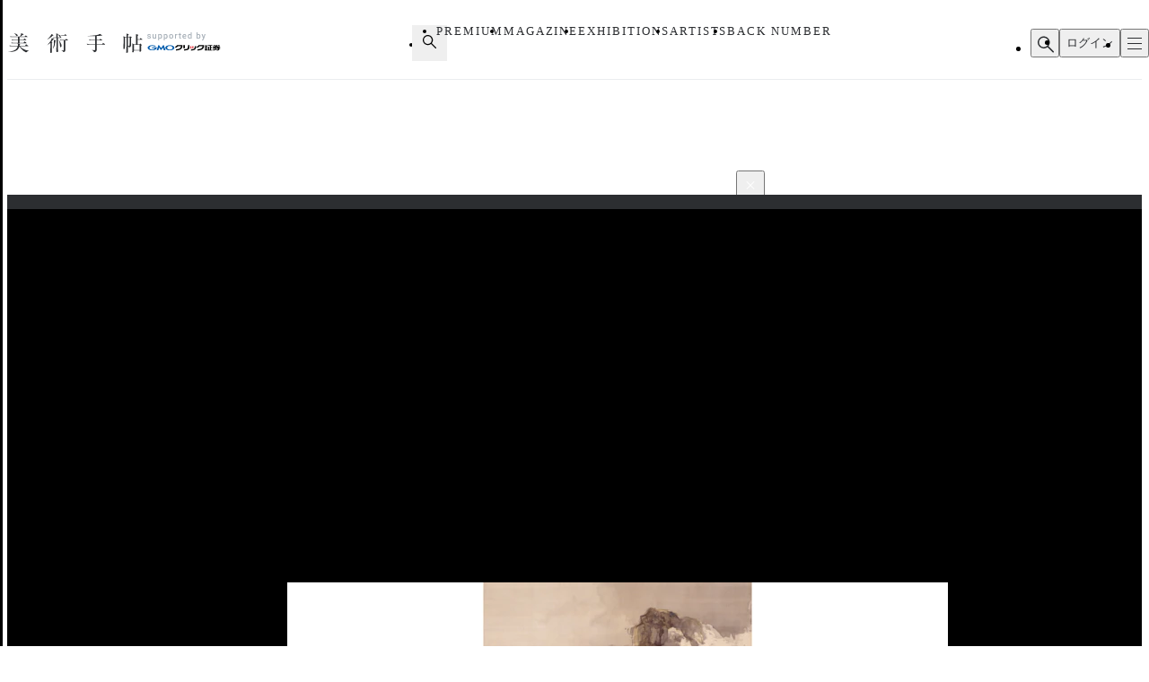

--- FILE ---
content_type: text/html;charset=utf-8
request_url: https://bijutsutecho.com/magazine/news/exhibition/22641/pictures/5
body_size: 29812
content:
<!DOCTYPE html><html  lang="ja"><head><meta charset="utf-8">
<meta name="viewport" content="width=device-width">
<title>日本画家が手がけた動物が一堂に。「竹内栖鳳《班猫》とアニマルパラダイス」が山種美術館で開催｜画像ギャラリー 5 &#x2F; 6｜美術手帖</title>
<link rel="preconnect" href="https://fonts.gstatic.com/" crossorigin="anonymous" data-hid="23dc7e4">
<link rel="preconnect" href="https://fonts.googleapis.com/" data-hid="50e9084">
<meta name="format-detection" content="telephone=no, email=no, address=no">
<link rel="dns-prefetch" href="https://fonts.gstatic.com/" data-hid="7475ad2">
<style>@layer reset, base, component, modifier</style>
<script data-hid="60bf5ec">(function(){
        var h=document.querySelector("head");
        var m=h.querySelector('meta[name="head:count"]');
        if(m){m.setAttribute('content',Number(m.getAttribute('content'))+1);}
        else{m=document.createElement('meta');m.setAttribute('name','head:count');m.setAttribute('content','1');h.append(m);}
        var l=document.createElement('link');l.rel='stylesheet';l.href='https://fonts.googleapis.com/css2?family=Roboto:wght@300;400;500;700;900&family=Noto+Sans+JP:wght@100..900&family=Noto+Serif+JP:wght@200..900&display=swap';h.appendChild(l);
      })();</script>
<script src="https://anymind360.com/js/11906/ats.js"></script>
<script src="https://securepubads.g.doubleclick.net/tag/js/gpt.js"></script>
<meta property="og:site_name" content="美術手帖">
<meta property="og:type" content="article">
<meta name="twitter:card" content="summary_large_image">
<meta name="twitter:site" content="@bijutsutecho_">
<meta name="canonical" content="https://bijutsutecho.com/magazine/news/exhibition/22641/pictures/5">
<meta property="og:title" content="日本画家が手がけた動物が一堂に。「竹内栖鳳《班猫》とアニマルパラダイス」が山種美術館で開催｜画像ギャラリー 5 / 6">
<meta property="og:url" content="https://bijutsutecho.com/magazine/news/exhibition/22641/pictures/5">
<meta property="og:image" content="https://bt.imgix.net/magazine/22641/content/1599180663623_5fe148c0c398153e46a1da2868b78a08.png?v=0&cs=origin&q=90&fm=jpg&fit=crop&crop=faces%2Cedges&w=1200&h=630">
<meta name="description" content="西村五雲　白熊　1907　絹本・彩色　山種美術館">
<meta property="og:description" content="西村五雲　白熊　1907　絹本・彩色　山種美術館">
<link rel="stylesheet" href="/_nuxt-new/entry.BZz3jZmM.css">
<link rel="stylesheet" href="/_nuxt-new/swiper-vue.C8kddlLw.css">
<link rel="stylesheet" href="/_nuxt-new/_idx_.BosfS4SC.css">
<link rel="stylesheet" href="/_nuxt-new/index.D2NEEKNO.css">
<link rel="stylesheet" href="/_nuxt-new/index.CXzeBL38.css">
<link rel="modulepreload" as="script" crossorigin href="/_nuxt-new/DAosoD-O.js">
<link rel="modulepreload" as="script" crossorigin href="/_nuxt-new/kesmPcpK.js">
<link rel="modulepreload" as="script" crossorigin href="/_nuxt-new/BLcPanG3.js">
<link rel="modulepreload" as="script" crossorigin href="/_nuxt-new/d0ciIwlN.js">
<link rel="modulepreload" as="script" crossorigin href="/_nuxt-new/dCteGZ_k.js">
<link rel="modulepreload" as="script" crossorigin href="/_nuxt-new/Bc8YFZHx.js">
<link rel="modulepreload" as="script" crossorigin href="/_nuxt-new/DvIJif5U.js">
<link rel="modulepreload" as="script" crossorigin href="/_nuxt-new/BgSu1pCF.js">
<link rel="modulepreload" as="script" crossorigin href="/_nuxt-new/B0oP1gQy.js">
<link rel="modulepreload" as="script" crossorigin href="/_nuxt-new/Ceh7ePPv.js">
<link rel="prefetch" as="style" href="/_nuxt-new/flipbook.CaP18H_F.css">
<link rel="prefetch" as="script" crossorigin href="/_nuxt-new/DV9WNpwh.js">
<link rel="prefetch" as="script" crossorigin href="/_nuxt-new/QJD_HdTS.js">
<link rel="prefetch" as="script" crossorigin href="/_nuxt-new/DFntyHsp.js">
<link rel="prefetch" as="script" crossorigin href="/_nuxt-new/ClVw9d64.js">
<script type="module" src="/_nuxt-new/DAosoD-O.js" crossorigin></script></head><body><noscript><link rel="stylesheet" href="https://fonts.googleapis.com/css2?family=Roboto:wght@300;400;500;700;900&family=Noto+Sans+JP:wght@100..900&family=Noto+Serif+JP:wght@200..900&display=swap"></noscript><div id="__nuxt"><!--[--><div class="nuxt-loading-indicator" style="position:fixed;top:0;right:0;left:0;pointer-events:none;width:auto;height:3px;opacity:0;background:#4a90e2;background-size:Infinity% auto;transform:scaleX(0%);transform-origin:left;transition:transform 0.1s, height 0.4s, opacity 0.4s;z-index:999999;" error-color="#f55367"></div><div class="LayoutDefault" data-v-d8eaa32f><div class="container" data-v-d8eaa32f><!--[--><div class="LayoutContainer" data-v-d8eaa32f style="--0381dfdc:16px;--2d6c4851:1120px;" data-v-3ef919d6><!--[--><div class="ad" data-v-d8eaa32f><span data-v-d8eaa32f data-v-af685a72></span><div class="GptAdSlot device-type-1" data-gpt-ad-unit-name="HeaderBanner_PC" data-v-d8eaa32f data-v-8c73bc6b><div class="container" data-v-8c73bc6b><div id="div-gpt-ad-HeaderBanner_PC-0" class="div-gpt-ad" style="min-width:100%;" data-v-8c73bc6b></div></div></div><span data-v-d8eaa32f data-v-af685a72></span><div class="GptAdSlot device-type-2" data-gpt-ad-unit-name="HeaderBanner_SP" data-v-d8eaa32f data-v-8c73bc6b><div class="container" data-v-8c73bc6b><div id="div-gpt-ad-HeaderBanner_SP-0" class="div-gpt-ad" style="min-width:100%;" data-v-8c73bc6b></div></div></div></div><!--]--></div><header class="AppHeader" data-v-d8eaa32f data-v-c527d2c5><div class="AppHeaderContent" data-v-c527d2c5 data-v-958279a4><div class="wrapper" data-v-958279a4><div class="LayoutContainer container" data-v-958279a4 style="--0381dfdc:12px;--2d6c4851:1120px;" data-v-3ef919d6><!--[--><div class="AppHeaderContentBrand" data-v-958279a4 data-v-e71c9755><p class="bt" data-v-e71c9755><a href="/" data-v-e71c9755><svg class="logo" aria-label="美術手帖" data-v-e71c9755><title>美術手帖</title><!----><use href="/_nuxt-new/logo.BUGJGkC9.svg#bt"></use></svg></a></p><p class="supporter" data-v-e71c9755><span class="supported-by" data-v-e71c9755><svg class="logo" aria-label="supported by" data-v-e71c9755><title>supported by</title><!----><use href="/_nuxt-new/logo.BUGJGkC9.svg#supported-by"></use></svg></span><span class="click-sec-logo" data-v-e71c9755><a href="https://www.click-sec.com/" rel="noopener noreferrer" target="_blank" data-v-e71c9755><svg viewBox="0 0 108 19" aria-label="GMOクリック証券" data-v-e71c9755><title data-v-e71c9755>GMOクリック証券</title><rect class="d" width="108" height="19" data-v-e71c9755></rect><path class="h" d="M63.52,8.83h.52s.04.02.04.04v1.08s-.02.04-.04.04h-1.46s-.04-.02-.04-.04l-.29-2.91s0-.02,0-.03c0,0,.02-.01.03-.01h1.74s.04.02.04.04v.38s0,.03-.02.04l-.65.26s-.06.05-.06.09l.09.94s.04.07.08.07Z" data-v-e71c9755></path><path class="h" d="M66.69,7s.02,0,.03.01c0,0,.01.02.01.03,0,2.87-.51,2.89-1.6,2.95,0,0-.02,0-.02,0-.01,0-.02,0-.03-.01,0,0-.01-.02-.01-.03v-2.91s.02-.04.04-.04h1.58Z" data-v-e71c9755></path><path d="M44.7,5.34h7.23s.04.02.04.04v.72c.01,2.22-.76,3.93-2.28,5.08-1.49,1.13-3.71,1.73-6.59,1.79h0s-.02,0-.03-.01c0,0-.01-.02-.01-.03v-1.51s.02-.04.04-.04c4.37-.17,6.62-1.59,6.89-4.34v-.04s-4.22,0-4.22,0v.02c-.61,1.14-1.94,1.97-3.55,2.22,0,0,0,0,0,0,0,0-.02,0-.03,0,0,0-.01-.02-.01-.03v-1.65s.01-.03.03-.04c.9-.21,2.03-1.01,2.45-2.16,0-.02.02-.03.04-.03Z" data-v-e71c9755></path><path d="M73.57,5.34h7.23s.04.02.04.04v.72c.01,2.22-.76,3.93-2.28,5.08-1.49,1.13-3.71,1.73-6.59,1.79h0s-.02,0-.03-.01c0,0-.01-.02-.01-.03v-1.51s.02-.04.04-.04c4.37-.17,6.62-1.59,6.89-4.34v-.04s-4.22,0-4.22,0v.02c-.61,1.14-1.94,1.97-3.55,2.22h0s0,0,0,0c0,0-.02,0-.03,0,0,0-.01-.02-.01-.03v-1.65s.01-.03.03-.04c.9-.21,2.03-1.01,2.45-2.16,0-.02.02-.03.04-.03Z" data-v-e71c9755></path><path d="M91.79,6.33s-.02.04-.04.04h-1.79v1.87h1.57s.04.02.04.04v1.1s-.02.04-.04.04h-1.57v2.48h1.79s.04.02.04.04v1s-.02.04-.04.04h-6.06s-.02,0-.03-.01c0,0-.01-.02-.01-.03v-1s.02-.04.04-.04h.53v-4.35s.02-.04.04-.04h1.3s.04.02.04.04v4.35h.81v-5.53h-2.51s-.04-.02-.04-.04v-.95s.02-.04.04-.04h5.85s.04.02.04.04v.95Z" data-v-e71c9755></path><path class="f" d="M102.41,7.63v.92s-.02.04-.04.04h-2.44l.32.19c.66.39,1.51.73,2.13.84.02,0,.03.02.03.04v1.05s0,.02-.01.03c0,0-.02,0-.03,0h0s0,0,0,0c-.07,0-.15-.02-.23-.02h0s0,0,0,0c-.24-.02-.48-.05-.7-.1l-.24-.05v.12c-.16,1.9-.58,2.29-2.5,2.29h-1.07s-.02,0-.03-.01c0,0-.01-.02-.01-.03v-1.05s.02-.04.04-.04h.75c.82,0,.88-.14,1.09-1.27l.02-.12h-1.76l-.03.07c-.58,1.61-2.16,2.41-4.85,2.44h0s-.02,0-.03-.01c0,0-.01-.02-.01-.03v-1s.02-.04.04-.04c1.54-.05,2.69-.52,3.16-1.28l.09-.15h-1.72s-.04-.02-.04-.04v-.13l-.16.05c-.57.18-.8.24-1.67.44,0,0,0,0,0,0,0,0-.02,0-.02,0,0,0-.01-.02-.01-.03v-1.09s.01-.03.03-.04c.94-.23,1.35-.4,2.16-.84l.35-.19h-2.5s-.04-.02-.04-.04v-.92s.02-.04.04-.04h3.24l.4-.57h-3.16s-.04-.02-.04-.04v-.87s.02-.04.04-.04h1l-.1-.15c-.16-.25-.23-.36-.31-.53,0-.01,0-.03,0-.04,0-.01.02-.02.03-.02h1.71s.03,0,.03.02c.11.24.16.33.35.66l.03.06h.7l.02-.08c.09-.31.12-.43.15-.63,0-.02.02-.03.04-.03h1.75s.02,0,.03.01c0,0,.01.02,0,.03-.04.18-.08.3-.17.56l-.05.13h1.02l.04-.05c.23-.31.31-.41.48-.68,0-.01.02-.02.03-.02h1.63s.03,0,.03.02c0,.01,0,.03,0,.04-.1.18-.16.28-.31.53l-.09.15h.96s.04.02.04.04v.87s-.02.04-.04.04h-4.07l-.3.57h4.74s.04.02.04.04ZM97.97,8.59h-.96l-.03.03c-.32.28-.38.32-.75.6l-.24.18h2.91l-.21-.18c-.21-.18-.3-.26-.43-.37l-.29-.26Z" data-v-e71c9755></path><path class="f" d="M84.95,10.49h-2.91s-.04.02-.04.04v2.41s0,.02.01.03c0,0,.02.01.03.01h2.91s.04-.02.04-.04v-2.41s-.02-.04-.04-.04ZM83.05,12.17h.9v-.89h-.9v.89Z" data-v-e71c9755></path><path d="M82.04,10.15s-.04-.02-.04-.04v-.75s.02-.04.04-.04h2.91s.04.02.04.04v.75s-.02.04-.04.04h-2.91Z" data-v-e71c9755></path><path d="M82.04,8.83h2.91s.04-.02.04-.04v-.75s-.02-.04-.04-.04h-2.91s-.04.02-.04.04v.75s.02.04.04.04Z" data-v-e71c9755></path><path d="M81.87,6.67h3.41s.04.02.04.04v.76s-.02.04-.04.04h-3.41s-.04-.02-.04-.04v-.76s.02-.04.04-.04Z" data-v-e71c9755></path><path d="M82.04,6.17h2.91s.04-.02.04-.04v-.76s-.02-.04-.04-.04h-2.91s-.04.02-.04.04v.76s.02.04.04.04Z" data-v-e71c9755></path><path d="M70.21,7.01s-.02-.01-.03-.01h-1.77s-.04.02-.04.04c-.15,3.36-.64,4.17-5.08,4.34-.02,0-.04.02-.04.04v1.51s0,.02.01.03c0,0,.02.01.03.01,5.03-.02,6.85-1.57,6.93-5.93,0-.01,0-.02-.01-.03Z" data-v-e71c9755></path><path d="M59.29,5.34h1.93s.04.02.04.04v2.44c0,3.7-1.79,5-7.09,5.15h0s-.02,0-.03-.01c0,0-.01-.02-.01-.03v-1.59s.02-.04.04-.04c3.77-.22,5.09-.57,5.09-3.6v-2.33s.02-.04.04-.04Z" data-v-e71c9755></path><path d="M55.12,9.78v-4.4s-.02-.04-.04-.04h-1.91s-.04.02-.04.04v4.4s.02.04.04.04h1.91s.04-.02.04-.04Z" data-v-e71c9755></path><path class="g" d="M17.58,8.73s0,0,0,0c.03.14.04.28.04.42,0,2.02-2.75,3.65-6.14,3.65s-6.14-1.63-6.14-3.65,2.75-3.65,6.14-3.65c2.3,0,4.3.75,5.35,1.86,0,0,0,0,0,0,0,0,.01.02.01.03,0,.02-.02.04-.04.04h-2.47s-.02,0-.02,0c0,0,0,0,0,0-.68-.56-1.69-.91-2.81-.91-2.06,0-3.73,1.18-3.73,2.63s1.67,2.63,3.73,2.63c1.72,0,3.17-.82,3.6-1.94h-3.6c-.32,0-.58-.26-.58-.57s.26-.57.58-.57h6.05s.04.02.04.04Z" data-v-e71c9755></path><path class="g" d="M23.84,12.16s.06-.02.07-.04l2.02-3.29,1.1,3.77s.03.04.06.04h2.12s.04-.02.03-.04l-2.24-7.05s-.03-.04-.06-.04h-.8s-.06.02-.07.04l-2.73,4.21-2.73-4.21s-.04-.04-.07-.04h-.8s-.05.02-.06.04l-2.24,7.05s0,.04.03.04h2.12s.05-.02.06-.04l1.1-3.77,2.02,3.29s.04.04.07.04h.98Z" data-v-e71c9755></path><path class="e" d="M35.04,5.51c-3.39,0-6.14,1.63-6.14,3.65s2.75,3.65,6.14,3.65,6.14-1.63,6.14-3.65-2.75-3.65-6.14-3.65ZM35.04,11.79c-2.06,0-3.73-1.18-3.73-2.63s1.67-2.63,3.73-2.63,3.73,1.18,3.73,2.63-1.67,2.63-3.73,2.63Z" data-v-e71c9755></path></svg></a></span></p></div><div class="AppHeaderContentNav" is-search-box-visible="false" data-v-958279a4 data-v-3bbe1fa2><nav style="" class="nav" data-v-3bbe1fa2><ul class="items" data-v-3bbe1fa2><li class="item item-search" data-v-3bbe1fa2><button type="button" aria-controls="HEADER_SEARCH_BOX" aria-expanded="false" data-v-3bbe1fa2><svg class="icon" aria-label="検索フォームを開く" data-v-3bbe1fa2><title>検索フォームを開く</title><!----><use href="/_nuxt-new/icon.DuOtmvjf.svg#search"></use></svg></button></li><li class="item item-premium" data-v-3bbe1fa2><a href="/btpremium" data-v-3bbe1fa2> PREMIUM </a></li><li class="item item-magazine" data-v-3bbe1fa2><a href="/magazine" class="router-link-active" data-v-3bbe1fa2> MAGAZINE </a><ul style="display:none;" class="children-items" data-v-3bbe1fa2><li data-v-3bbe1fa2><a href="/magazine/news" class="" data-v-3bbe1fa2> ニュース </a></li><li data-v-3bbe1fa2><a href="/magazine/insight" class="" data-v-3bbe1fa2> インサイト </a></li><li data-v-3bbe1fa2><a href="/magazine/review" class="" data-v-3bbe1fa2> レビュー </a></li><li data-v-3bbe1fa2><a href="/magazine/interview" class="" data-v-3bbe1fa2> インタビュー </a></li><li data-v-3bbe1fa2><a href="/magazine/series" class="" data-v-3bbe1fa2> シリーズ </a></li><li data-v-3bbe1fa2><a href="/magazine/series/s31" class="" data-v-3bbe1fa2> 雑誌アーカイブ </a></li><li data-v-3bbe1fa2><a href="/magazine/special" class="" data-v-3bbe1fa2> スペシャル </a></li></ul></li><li class="item item-exhibitions" data-v-3bbe1fa2><a href="/exhibitions" data-v-3bbe1fa2> EXHIBITIONS </a><ul style="display:none;" class="children-items" data-v-3bbe1fa2><li data-v-3bbe1fa2><a href="/exhibitions" data-v-3bbe1fa2> 一覧から探す </a></li><li data-v-3bbe1fa2><a href="/exhibitions/artmap" data-v-3bbe1fa2> MAPから探す </a></li><li data-v-3bbe1fa2><a href="/exhibitions/areas" data-v-3bbe1fa2> エリアから探す </a></li></ul></li><li class="item item-artists" data-v-3bbe1fa2><a href="/artists" data-v-3bbe1fa2> ARTISTS </a></li><li class="item item-backnumber" data-v-3bbe1fa2><a href="/backnumber" class="" data-v-3bbe1fa2> BACK NUMBER </a></li></ul><div class="paddles" data-v-3bbe1fa2><button style="display:none;" type="button" class="paddle paddle-left" aria-hidden="true" data-v-3bbe1fa2><svg class="icon" data-v-3bbe1fa2><!----><!----><use href="/_nuxt-new/icon.DuOtmvjf.svg#arrow-w-left"></use></svg></button><button style="" type="button" class="paddle paddle-right" aria-hidden="true" data-v-3bbe1fa2><svg class="icon" data-v-3bbe1fa2><!----><!----><use href="/_nuxt-new/icon.DuOtmvjf.svg#arrow-w-right"></use></svg></button></div></nav></div><ul class="AppHeaderContentButton" is-search-box-visible="false" data-v-958279a4 data-v-779b4458><!----><li class="search" data-v-779b4458><button type="button" class="button button-search" aria-controls="HEADER_SEARCH_BOX" aria-expanded="false" data-v-779b4458><svg class="icon" aria-label="検索フォームを開く" data-v-779b4458><title>検索フォームを開く</title><!----><use href="/_nuxt-new/icon.DuOtmvjf.svg#search"></use></svg></button><div style="display:none;" id="HEADER_SEARCH_BOX" class="AppHeaderContentSearchBox" is-visible="false" data-n-ids="{&quot;nDFdeLY93Jk-0&quot;:&quot;nDFdeLY93Jk-0&quot;}" data-v-779b4458 data-v-b063c819><form class="form" data-v-b063c819><div class="inputs" data-v-b063c819><label for="nDFdeLY93Jk-0" class="visually-hidden" data-v-b063c819> 検索 </label><input id="nDFdeLY93Jk-0" value="" type="search" class="input" placeholder="Search" data-v-b063c819><button style="display:none;" type="button" class="clear" title="入力内容をクリア" aria-label="入力内容をクリア" data-v-b063c819></button></div><button type="submit" class="submit" data-v-b063c819><svg class="icon" aria-label="検索" data-v-b063c819><title>検索</title><!----><use href="/_nuxt-new/icon.DuOtmvjf.svg#search"></use></svg></button></form></div></li><li data-v-779b4458><button type="button" class="button button-login" data-v-779b4458> ログイン </button></li><li data-v-779b4458><button type="button" class="button button-hamburger" title="メニュー" aria-controls="HEADER_MENU" aria-expanded="false" data-v-779b4458><span data-v-779b4458><span data-v-779b4458></span><span data-v-779b4458></span><span data-v-779b4458></span></span></button></li></ul><!--]--></div></div></div><dialog id="HEADER_MENU" class="AppHeaderMenu" autofocus aria-label="メニュー" data-v-c527d2c5 data-v-950ecdea><div class="container" data-v-950ecdea><div class="AppHeaderMenuSearch" data-n-ids="{&quot;ntrrjyRH8eb-0&quot;:&quot;ntrrjyRH8eb-1&quot;}" data-v-950ecdea data-v-89c5c563><form class="form" data-v-89c5c563><svg class="icon" data-v-89c5c563><!----><!----><use href="/_nuxt-new/icon.DuOtmvjf.svg#search"></use></svg><label for="ntrrjyRH8eb-1" class="visually-hidden" data-v-89c5c563> 検索 </label><input id="ntrrjyRH8eb-1" value="" type="search" class="input" placeholder="Search" data-v-89c5c563><button style="display:none;" type="button" class="clear" title="入力内容をクリア" aria-label="入力内容をクリア" data-v-89c5c563></button></form></div><nav class="nav" data-v-950ecdea><section class="AppHeaderMenuNavMain" data-v-950ecdea data-v-39ebeb19><h2 class="visually-hidden" data-v-39ebeb19> メインコンテンツ </h2><ul class="items" data-v-39ebeb19><li class="item" data-v-39ebeb19><a href="/" data-v-39ebeb19> HOME </a></li><li class="item" data-v-39ebeb19><a href="/btpremium" data-v-39ebeb19> PREMIUM </a></li><li class="item" data-v-39ebeb19><a href="/magazine" class="router-link-active" data-v-39ebeb19> MAGAZINE </a><ul class="children children-magazine" data-v-39ebeb19><li data-v-39ebeb19><a href="/magazine/news" class="" data-v-39ebeb19> ニュース </a></li><li data-v-39ebeb19><a href="/magazine/insight" class="" data-v-39ebeb19> インサイト </a></li><li data-v-39ebeb19><a href="/magazine/review" class="" data-v-39ebeb19> レビュー </a></li><li data-v-39ebeb19><a href="/magazine/interview" class="" data-v-39ebeb19> インタビュー </a></li><li data-v-39ebeb19><a href="/magazine/series" class="" data-v-39ebeb19> シリーズ </a></li><li data-v-39ebeb19><a href="/magazine/series/s31" class="" data-v-39ebeb19> 雑誌アーカイブ </a></li><li data-v-39ebeb19><a href="/magazine/special" class="" data-v-39ebeb19> スペシャル </a></li></ul></li><li class="item" data-v-39ebeb19><a href="/exhibitions" data-v-39ebeb19> EXHIBITIONS </a><ul class="children children-exhibitions" data-v-39ebeb19><li data-v-39ebeb19><a href="/exhibitions" data-v-39ebeb19> 一覧から探す </a></li><li data-v-39ebeb19><a href="/exhibitions/artmap" data-v-39ebeb19> MAPから探す </a></li><li data-v-39ebeb19><a href="/exhibitions/areas" data-v-39ebeb19> エリア一覧から探す </a></li></ul></li><li class="item" data-v-39ebeb19><a href="/artists" data-v-39ebeb19> ARTISTS </a></li><li class="item" data-v-39ebeb19><a href="/museums-galleries" data-v-39ebeb19> MUSEUMS / GALLERIES </a></li><li class="item" data-v-39ebeb19><a href="/backnumber" class="" data-v-39ebeb19> BACK NUMBER </a></li><li class="item" data-v-39ebeb19><a href="/artwiki" data-v-39ebeb19> ART WIKI<sup data-v-39ebeb19>®</sup></a></li><li class="item" data-v-39ebeb19><a href="https://oil.bijutsutecho.com/" rel="noopener noreferrer" target="_blank" data-v-39ebeb19> OIL<svg class="icon" data-v-39ebeb19><!----><!----><use href="/_nuxt-new/icon.DuOtmvjf.svg#blank"></use></svg></a></li><li class="item" data-v-39ebeb19><a href="https://artdesignjobs.bijutsu.press/" rel="noopener noreferrer" target="_blank" data-v-39ebeb19> JOB by 美術手帖<svg class="icon" data-v-39ebeb19><!----><!----><use href="/_nuxt-new/icon.DuOtmvjf.svg#blank"></use></svg></a></li></ul></section><section class="AppHeaderSocial" data-v-950ecdea data-v-3a7eed43><h2 class="heading" data-v-3a7eed43> OFFICIAL SNS </h2><ul class="PartSocialLinks PartSocialLinks--theme-dark" data-v-3a7eed43 data-v-5476cd40><li data-v-5476cd40><a href="https://www.facebook.com/bijutsutecho" rel="noopener noreferrer" target="_blank" title="Facebook" aria-label="Facebook" data-v-5476cd40><svg xmlns="http://www.w3.org/2000/svg" xmlns:xlink="http://www.w3.org/1999/xlink" aria-hidden="true" role="img" class="icon" data-v-5476cd40 style="" width="1em" height="1em" viewBox="0 0 24 24" data-v-e8d572f6><path fill="currentColor" d="M9.101 23.691v-7.98H6.627v-3.667h2.474v-1.58c0-4.085 1.848-5.978 5.858-5.978c.401 0 .955.042 1.468.103a9 9 0 0 1 1.141.195v3.325a9 9 0 0 0-.653-.036a27 27 0 0 0-.733-.009c-.707 0-1.259.096-1.675.309a1.7 1.7 0 0 0-.679.622c-.258.42-.374.995-.374 1.752v1.297h3.919l-.386 2.103l-.287 1.564h-3.246v8.245C19.396 23.238 24 18.179 24 12.044c0-6.627-5.373-12-12-12s-12 5.373-12 12c0 5.628 3.874 10.35 9.101 11.647"/></svg></a></li><li data-v-5476cd40><a href="https://x.com/bijutsutecho_" rel="noopener noreferrer" target="_blank" title="X(Twitter)" aria-label="X(Twitter)" data-v-5476cd40><svg xmlns="http://www.w3.org/2000/svg" xmlns:xlink="http://www.w3.org/1999/xlink" aria-hidden="true" role="img" class="icon" data-v-5476cd40 style="" width="1em" height="1em" viewBox="0 0 24 24" data-v-e8d572f6><path fill="currentColor" d="M14.234 10.162L22.977 0h-2.072l-7.591 8.824L7.251 0H.258l9.168 13.343L.258 24H2.33l8.016-9.318L16.749 24h6.993zm-2.837 3.299l-.929-1.329L3.076 1.56h3.182l5.965 8.532l.929 1.329l7.754 11.09h-3.182z"/></svg></a></li><li data-v-5476cd40><a href="https://www.instagram.com/bijutsutecho_com/" rel="noopener noreferrer" target="_blank" title="Instagram" aria-label="Instagram" data-v-5476cd40><svg xmlns="http://www.w3.org/2000/svg" xmlns:xlink="http://www.w3.org/1999/xlink" aria-hidden="true" role="img" class="icon" data-v-5476cd40 style="" width="1em" height="1em" viewBox="0 0 24 24" data-v-e8d572f6><path fill="currentColor" d="M7.03.084c-1.277.06-2.149.264-2.91.563a5.9 5.9 0 0 0-2.124 1.388a5.9 5.9 0 0 0-1.38 2.127C.321 4.926.12 5.8.064 7.076s-.069 1.688-.063 4.947s.021 3.667.083 4.947c.061 1.277.264 2.149.563 2.911c.308.789.72 1.457 1.388 2.123a5.9 5.9 0 0 0 2.129 1.38c.763.295 1.636.496 2.913.552c1.278.056 1.689.069 4.947.063s3.668-.021 4.947-.082c1.28-.06 2.147-.265 2.91-.563a5.9 5.9 0 0 0 2.123-1.388a5.9 5.9 0 0 0 1.38-2.129c.295-.763.496-1.636.551-2.912c.056-1.28.07-1.69.063-4.948c-.006-3.258-.02-3.667-.081-4.947c-.06-1.28-.264-2.148-.564-2.911a5.9 5.9 0 0 0-1.387-2.123a5.9 5.9 0 0 0-2.128-1.38c-.764-.294-1.636-.496-2.914-.55C15.647.009 15.236-.006 11.977 0S8.31.021 7.03.084m.14 21.693c-1.17-.05-1.805-.245-2.228-.408a3.7 3.7 0 0 1-1.382-.895a3.7 3.7 0 0 1-.9-1.378c-.165-.423-.363-1.058-.417-2.228c-.06-1.264-.072-1.644-.08-4.848c-.006-3.204.006-3.583.061-4.848c.05-1.169.246-1.805.408-2.228c.216-.561.477-.96.895-1.382a3.7 3.7 0 0 1 1.379-.9c.423-.165 1.057-.361 2.227-.417c1.265-.06 1.644-.072 4.848-.08c3.203-.006 3.583.006 4.85.062c1.168.05 1.804.244 2.227.408c.56.216.96.475 1.382.895s.681.817.9 1.378c.165.422.362 1.056.417 2.227c.06 1.265.074 1.645.08 4.848c.005 3.203-.006 3.583-.061 4.848c-.051 1.17-.245 1.805-.408 2.23c-.216.56-.477.96-.896 1.38a3.7 3.7 0 0 1-1.378.9c-.422.165-1.058.362-2.226.418c-1.266.06-1.645.072-4.85.079s-3.582-.006-4.848-.06m9.783-16.192a1.44 1.44 0 1 0 1.437-1.442a1.44 1.44 0 0 0-1.437 1.442M5.839 12.012a6.161 6.161 0 1 0 12.323-.024a6.162 6.162 0 0 0-12.323.024M8 12.008A4 4 0 1 1 12.008 16A4 4 0 0 1 8 12.008"/></svg></a></li></ul></section><section class="AppHeaderMenuNavSub" data-v-950ecdea data-v-1ddd3e4f><h2 class="visually-hidden" data-v-1ddd3e4f> サブコンテンツ </h2><ul class="items" data-v-1ddd3e4f><li data-v-1ddd3e4f><a href="/about" data-v-1ddd3e4f> 美術手帖について </a></li><li data-v-1ddd3e4f><a href="/staff" data-v-1ddd3e4f> スタッフ募集 </a></li><li data-v-1ddd3e4f><a href="/information" data-v-1ddd3e4f> 運営からのお知らせ </a></li><li data-v-1ddd3e4f><a href="/terms" data-v-1ddd3e4f> 利用規約 </a></li><li data-v-1ddd3e4f><a href="/faq" data-v-1ddd3e4f> よくある質問 </a></li><li data-v-1ddd3e4f><a href="https://www.ccc.co.jp/customer_management/privacy/" rel="noopener noreferrer" target="_blank" data-v-1ddd3e4f> 個人情報保護方針 </a></li><li data-v-1ddd3e4f><a href="/mediaguide" data-v-1ddd3e4f> 広告掲載について </a></li><li data-v-1ddd3e4f><a href="https://bijutsutecho.com/lp/BTID1903/index.html" rel="noopener noreferrer" target="_blank" data-v-1ddd3e4f> 美術手帖ID会員とは </a></li><li data-v-1ddd3e4f><a href="/contact" data-v-1ddd3e4f> お問い合わせ </a></li><li data-v-1ddd3e4f><a href="/company" data-v-1ddd3e4f> 運営会社 </a></li></ul></section></nav></div></dialog></header><div class="PartBreadcrumb" data-v-d8eaa32f data-v-990bba8a><div class="LayoutContainer" data-v-990bba8a style="--0381dfdc:16px;--2d6c4851:1120px;" data-v-3ef919d6><!--[--><ul data-v-990bba8a><!--[--><li data-v-990bba8a><a href="/" data-v-990bba8a>HOME</a><svg class="icon" data-v-990bba8a><!----><!----><use href="/_nuxt-new/icon.DuOtmvjf.svg#arrow-right"></use></svg></li><li data-v-990bba8a><a href="/magazine" data-v-990bba8a>MAGAZINE</a><svg class="icon" data-v-990bba8a><!----><!----><use href="/_nuxt-new/icon.DuOtmvjf.svg#arrow-right"></use></svg></li><li data-v-990bba8a><a href="/magazine/news" data-v-990bba8a>NEWS</a><svg class="icon" data-v-990bba8a><!----><!----><use href="/_nuxt-new/icon.DuOtmvjf.svg#arrow-right"></use></svg></li><li data-v-990bba8a><a href="/magazine/news/exhibition" data-v-990bba8a>EXHIBITION</a><svg class="icon" data-v-990bba8a><!----><!----><use href="/_nuxt-new/icon.DuOtmvjf.svg#arrow-right"></use></svg></li><li data-v-990bba8a><a href="/magazine/news/exhibition/22641" data-v-990bba8a>日本画家が手がけた動物が一堂に。「竹内栖鳳《班猫》とアニマル…</a><svg class="icon" data-v-990bba8a><!----><!----><use href="/_nuxt-new/icon.DuOtmvjf.svg#arrow-right"></use></svg></li><li data-v-990bba8a><span data-v-990bba8a>画像ギャラリー</span><svg class="icon" data-v-990bba8a><!----><!----><use href="/_nuxt-new/icon.DuOtmvjf.svg#arrow-right"></use></svg></li><!--]--></ul><!--]--></div></div><!--]--><main data-v-d8eaa32f><!--[--><div class="MagazinePagePicture" data-v-24cf0c34><div class="LayoutContainer" data-v-24cf0c34 style="--0381dfdc:16px;--2d6c4851:1120px;" data-v-3ef919d6><!--[--><article class="article" data-v-24cf0c34><div class="main" data-v-24cf0c34><div class="meta" data-v-24cf0c34><!----><p class="category" data-v-24cf0c34><a href="/magazine/news" class="category-main" data-v-24cf0c34>NEWS</a><!--[--> / <a href="/magazine/news/exhibition" class="" data-v-24cf0c34>EXHIBITION</a><!--]--><span data-v-24cf0c34> - <time class="pubdate" datetime="2020-09-06" data-v-24cf0c34>2020.9.6</time></span></p></div><h1 class="title" data-v-24cf0c34>日本画家が手がけた動物が一堂に。「竹内栖鳳《班猫》とアニマルパラダイス」が山種美術館で開催</h1><div class="slider" data-v-24cf0c34><div class="MagazinePagePictureSlider" data-v-24cf0c34 data-v-fb68466f><div class="swiper main" data-v-fb68466f><!--[--><!--]--><div class="swiper-wrapper"><!--[--><!--]--><!--[--><div class="swiper-slide" data-swiper-slide-index="0" data-v-fb68466f><!--[--><figure data-v-fb68466f><div class="image" data-v-fb68466f><img onerror="this.setAttribute(&#39;data-error&#39;, 1)" width="736" alt loading="lazy" data-nuxt-img srcset="https://bt.imgix.net/magazine/22641/main/1599180498775_6c3ce34ef9b855d35730d28d43a83630.png?v=11&amp;auto=format,compress&amp;cs=origin&amp;q=90&amp;w=736 1x, https://bt.imgix.net/magazine/22641/main/1599180498775_6c3ce34ef9b855d35730d28d43a83630.png?v=11&amp;auto=format,compress&amp;cs=origin&amp;q=90&amp;w=1472 2x" data-v-fb68466f src="https://bt.imgix.net/magazine/22641/main/1599180498775_6c3ce34ef9b855d35730d28d43a83630.png?v=11&amp;auto=format,compress&amp;cs=origin&amp;q=90&amp;w=736"><div class="swiper-lazy-preloader swiper-lazy-preloader-white" data-v-fb68466f></div></div><figcaption data-v-fb68466f>重要文化財　竹内栖鳳　班猫　1924　絹本・彩色　山種美術館蔵</figcaption></figure><!--]--><!----></div><div class="swiper-slide" data-swiper-slide-index="1" data-v-fb68466f><!--[--><figure data-v-fb68466f><div class="image" data-v-fb68466f><img onerror="this.setAttribute(&#39;data-error&#39;, 1)" width="736" alt loading="lazy" data-nuxt-img srcset="https://bt.imgix.net/magazine/22641/content/1599180612595_e52c39d78d4c12ab74ea327d1ad6f571.png?v=0&amp;auto=format,compress&amp;cs=origin&amp;q=90&amp;w=736 1x, https://bt.imgix.net/magazine/22641/content/1599180612595_e52c39d78d4c12ab74ea327d1ad6f571.png?v=0&amp;auto=format,compress&amp;cs=origin&amp;q=90&amp;w=1472 2x" data-v-fb68466f src="https://bt.imgix.net/magazine/22641/content/1599180612595_e52c39d78d4c12ab74ea327d1ad6f571.png?v=0&amp;auto=format,compress&amp;cs=origin&amp;q=90&amp;w=736"><div class="swiper-lazy-preloader swiper-lazy-preloader-white" data-v-fb68466f></div></div><figcaption data-v-fb68466f>竹内栖鳳　みゝづく　1933頃　絹本・彩色　山種美術館蔵</figcaption></figure><!--]--><!----></div><div class="swiper-slide" data-swiper-slide-index="2" data-v-fb68466f><!--[--><figure data-v-fb68466f><div class="image" data-v-fb68466f><img onerror="this.setAttribute(&#39;data-error&#39;, 1)" width="736" alt loading="lazy" data-nuxt-img srcset="https://bt.imgix.net/magazine/22641/content/1599180631549_e85dbc36f4979693c8f3d17477880886.png?v=0&amp;auto=format,compress&amp;cs=origin&amp;q=90&amp;w=736 1x, https://bt.imgix.net/magazine/22641/content/1599180631549_e85dbc36f4979693c8f3d17477880886.png?v=0&amp;auto=format,compress&amp;cs=origin&amp;q=90&amp;w=1472 2x" data-v-fb68466f src="https://bt.imgix.net/magazine/22641/content/1599180631549_e85dbc36f4979693c8f3d17477880886.png?v=0&amp;auto=format,compress&amp;cs=origin&amp;q=90&amp;w=736"><div class="swiper-lazy-preloader swiper-lazy-preloader-white" data-v-fb68466f></div></div><figcaption data-v-fb68466f>竹内栖鳳　鴨雛　&nbsp;1937頃　絹本・彩色　山種美術館蔵</figcaption></figure><!--]--><!----></div><div class="swiper-slide" data-swiper-slide-index="3" data-v-fb68466f><!--[--><figure data-v-fb68466f><div class="image" data-v-fb68466f><img onerror="this.setAttribute(&#39;data-error&#39;, 1)" width="736" alt loading="lazy" data-nuxt-img srcset="https://bt.imgix.net/magazine/22641/content/1599180648388_6f7fd8965e1a1fdc2beb6453522049ce.png?v=0&amp;auto=format,compress&amp;cs=origin&amp;q=90&amp;w=736 1x, https://bt.imgix.net/magazine/22641/content/1599180648388_6f7fd8965e1a1fdc2beb6453522049ce.png?v=0&amp;auto=format,compress&amp;cs=origin&amp;q=90&amp;w=1472 2x" data-v-fb68466f src="https://bt.imgix.net/magazine/22641/content/1599180648388_6f7fd8965e1a1fdc2beb6453522049ce.png?v=0&amp;auto=format,compress&amp;cs=origin&amp;q=90&amp;w=736"><div class="swiper-lazy-preloader swiper-lazy-preloader-white" data-v-fb68466f></div></div><figcaption data-v-fb68466f>&nbsp;&nbsp;&nbsp;&nbsp;&nbsp;&nbsp;&nbsp;&nbsp;&nbsp;&nbsp;&nbsp;&nbsp;&nbsp; 小林古径　猫　1946　紙本・彩色　山種美術館蔵</figcaption></figure><!--]--><!----></div><div class="swiper-slide" data-swiper-slide-index="4" data-v-fb68466f><!--[--><figure data-v-fb68466f><div class="image" data-v-fb68466f><img onerror="this.setAttribute(&#39;data-error&#39;, 1)" width="736" alt loading="lazy" data-nuxt-img srcset="https://bt.imgix.net/magazine/22641/content/1599180663623_5fe148c0c398153e46a1da2868b78a08.png?v=0&amp;auto=format,compress&amp;cs=origin&amp;q=90&amp;w=736 1x, https://bt.imgix.net/magazine/22641/content/1599180663623_5fe148c0c398153e46a1da2868b78a08.png?v=0&amp;auto=format,compress&amp;cs=origin&amp;q=90&amp;w=1472 2x" data-v-fb68466f src="https://bt.imgix.net/magazine/22641/content/1599180663623_5fe148c0c398153e46a1da2868b78a08.png?v=0&amp;auto=format,compress&amp;cs=origin&amp;q=90&amp;w=736"><div class="swiper-lazy-preloader swiper-lazy-preloader-white" data-v-fb68466f></div></div><figcaption data-v-fb68466f>西村五雲　白熊　1907　絹本・彩色　山種美術館</figcaption></figure><!--]--><!----></div><div class="swiper-slide" data-swiper-slide-index="5" data-v-fb68466f><!--[--><figure data-v-fb68466f><div class="image" data-v-fb68466f><img onerror="this.setAttribute(&#39;data-error&#39;, 1)" width="736" alt loading="lazy" data-nuxt-img srcset="https://bt.imgix.net/magazine/22641/content/1599180704650_4bb7100b3d83b6abd990ad89ab419f42.png?v=0&amp;auto=format,compress&amp;cs=origin&amp;q=90&amp;w=736 1x, https://bt.imgix.net/magazine/22641/content/1599180704650_4bb7100b3d83b6abd990ad89ab419f42.png?v=0&amp;auto=format,compress&amp;cs=origin&amp;q=90&amp;w=1472 2x" data-v-fb68466f src="https://bt.imgix.net/magazine/22641/content/1599180704650_4bb7100b3d83b6abd990ad89ab419f42.png?v=0&amp;auto=format,compress&amp;cs=origin&amp;q=90&amp;w=736"><div class="swiper-lazy-preloader swiper-lazy-preloader-white" data-v-fb68466f></div></div><figcaption data-v-fb68466f>守屋多々志　西教伝来絵巻 試作 下巻 （部分）　20-21世紀　紙本・彩色</figcaption></figure><!--]--><!----></div><!--]--><!--[--><!--]--></div><!----><!----><!----><!--[--><div class="slide-nav" data-v-fb68466f><button class="nav nav-prev" type="button" aria-label="前へ" data-v-fb68466f><svg class="icon" data-v-fb68466f><!----><!----><use href="/_nuxt-new/icon.DuOtmvjf.svg#arrow-left"></use></svg></button><button class="nav nav-next" type="button" aria-label="次へ" data-v-fb68466f><svg class="icon" data-v-fb68466f><!----><!----><use href="/_nuxt-new/icon.DuOtmvjf.svg#arrow-right"></use></svg></button></div><div class="counter" data-v-fb68466f>5 / 6</div><!--]--></div><div class="swiper thumbs" data-v-fb68466f><!--[--><!--]--><div class="swiper-wrapper"><!--[--><!--]--><!--[--><div class="swiper-slide" data-v-fb68466f><!--[--><a href="/magazine/news/exhibition/22641/pictures/1" class="thumb" data-v-fb68466f><img onerror="this.setAttribute(&#39;data-error&#39;, 1)" width="96" height="96" alt loading="eager" data-nuxt-img sizes="(max-width: 768px) 64px, 96px" srcset="https://bt.imgix.net/magazine/22641/main/1599180498775_6c3ce34ef9b855d35730d28d43a83630.png?v=11&amp;auto=format,compress&amp;cs=origin&amp;q=90&amp;crop=faces,edges&amp;w=64&amp;h=64&amp;fit=crop 64w, https://bt.imgix.net/magazine/22641/main/1599180498775_6c3ce34ef9b855d35730d28d43a83630.png?v=11&amp;auto=format,compress&amp;cs=origin&amp;q=90&amp;crop=faces,edges&amp;w=96&amp;h=96&amp;fit=crop 96w, https://bt.imgix.net/magazine/22641/main/1599180498775_6c3ce34ef9b855d35730d28d43a83630.png?v=11&amp;auto=format,compress&amp;cs=origin&amp;q=90&amp;crop=faces,edges&amp;w=128&amp;h=128&amp;fit=crop 128w, https://bt.imgix.net/magazine/22641/main/1599180498775_6c3ce34ef9b855d35730d28d43a83630.png?v=11&amp;auto=format,compress&amp;cs=origin&amp;q=90&amp;crop=faces,edges&amp;w=192&amp;h=192&amp;fit=crop 192w" data-v-fb68466f src="https://bt.imgix.net/magazine/22641/main/1599180498775_6c3ce34ef9b855d35730d28d43a83630.png?v=11&amp;auto=format,compress&amp;cs=origin&amp;q=90&amp;crop=faces,edges&amp;w=192&amp;h=192&amp;fit=crop"></a><!--]--><!----></div><div class="swiper-slide" data-v-fb68466f><!--[--><a href="/magazine/news/exhibition/22641/pictures/2" class="thumb" data-v-fb68466f><img onerror="this.setAttribute(&#39;data-error&#39;, 1)" width="96" height="96" alt loading="eager" data-nuxt-img sizes="(max-width: 768px) 64px, 96px" srcset="https://bt.imgix.net/magazine/22641/content/1599180612595_e52c39d78d4c12ab74ea327d1ad6f571.png?v=0&amp;auto=format,compress&amp;cs=origin&amp;q=90&amp;crop=faces,edges&amp;w=64&amp;h=64&amp;fit=crop 64w, https://bt.imgix.net/magazine/22641/content/1599180612595_e52c39d78d4c12ab74ea327d1ad6f571.png?v=0&amp;auto=format,compress&amp;cs=origin&amp;q=90&amp;crop=faces,edges&amp;w=96&amp;h=96&amp;fit=crop 96w, https://bt.imgix.net/magazine/22641/content/1599180612595_e52c39d78d4c12ab74ea327d1ad6f571.png?v=0&amp;auto=format,compress&amp;cs=origin&amp;q=90&amp;crop=faces,edges&amp;w=128&amp;h=128&amp;fit=crop 128w, https://bt.imgix.net/magazine/22641/content/1599180612595_e52c39d78d4c12ab74ea327d1ad6f571.png?v=0&amp;auto=format,compress&amp;cs=origin&amp;q=90&amp;crop=faces,edges&amp;w=192&amp;h=192&amp;fit=crop 192w" data-v-fb68466f src="https://bt.imgix.net/magazine/22641/content/1599180612595_e52c39d78d4c12ab74ea327d1ad6f571.png?v=0&amp;auto=format,compress&amp;cs=origin&amp;q=90&amp;crop=faces,edges&amp;w=192&amp;h=192&amp;fit=crop"></a><!--]--><!----></div><div class="swiper-slide" data-v-fb68466f><!--[--><a href="/magazine/news/exhibition/22641/pictures/3" class="thumb" data-v-fb68466f><img onerror="this.setAttribute(&#39;data-error&#39;, 1)" width="96" height="96" alt loading="eager" data-nuxt-img sizes="(max-width: 768px) 64px, 96px" srcset="https://bt.imgix.net/magazine/22641/content/1599180631549_e85dbc36f4979693c8f3d17477880886.png?v=0&amp;auto=format,compress&amp;cs=origin&amp;q=90&amp;crop=faces,edges&amp;w=64&amp;h=64&amp;fit=crop 64w, https://bt.imgix.net/magazine/22641/content/1599180631549_e85dbc36f4979693c8f3d17477880886.png?v=0&amp;auto=format,compress&amp;cs=origin&amp;q=90&amp;crop=faces,edges&amp;w=96&amp;h=96&amp;fit=crop 96w, https://bt.imgix.net/magazine/22641/content/1599180631549_e85dbc36f4979693c8f3d17477880886.png?v=0&amp;auto=format,compress&amp;cs=origin&amp;q=90&amp;crop=faces,edges&amp;w=128&amp;h=128&amp;fit=crop 128w, https://bt.imgix.net/magazine/22641/content/1599180631549_e85dbc36f4979693c8f3d17477880886.png?v=0&amp;auto=format,compress&amp;cs=origin&amp;q=90&amp;crop=faces,edges&amp;w=192&amp;h=192&amp;fit=crop 192w" data-v-fb68466f src="https://bt.imgix.net/magazine/22641/content/1599180631549_e85dbc36f4979693c8f3d17477880886.png?v=0&amp;auto=format,compress&amp;cs=origin&amp;q=90&amp;crop=faces,edges&amp;w=192&amp;h=192&amp;fit=crop"></a><!--]--><!----></div><div class="swiper-slide" data-v-fb68466f><!--[--><a href="/magazine/news/exhibition/22641/pictures/4" class="thumb" data-v-fb68466f><img onerror="this.setAttribute(&#39;data-error&#39;, 1)" width="96" height="96" alt loading="eager" data-nuxt-img sizes="(max-width: 768px) 64px, 96px" srcset="https://bt.imgix.net/magazine/22641/content/1599180648388_6f7fd8965e1a1fdc2beb6453522049ce.png?v=0&amp;auto=format,compress&amp;cs=origin&amp;q=90&amp;crop=faces,edges&amp;w=64&amp;h=64&amp;fit=crop 64w, https://bt.imgix.net/magazine/22641/content/1599180648388_6f7fd8965e1a1fdc2beb6453522049ce.png?v=0&amp;auto=format,compress&amp;cs=origin&amp;q=90&amp;crop=faces,edges&amp;w=96&amp;h=96&amp;fit=crop 96w, https://bt.imgix.net/magazine/22641/content/1599180648388_6f7fd8965e1a1fdc2beb6453522049ce.png?v=0&amp;auto=format,compress&amp;cs=origin&amp;q=90&amp;crop=faces,edges&amp;w=128&amp;h=128&amp;fit=crop 128w, https://bt.imgix.net/magazine/22641/content/1599180648388_6f7fd8965e1a1fdc2beb6453522049ce.png?v=0&amp;auto=format,compress&amp;cs=origin&amp;q=90&amp;crop=faces,edges&amp;w=192&amp;h=192&amp;fit=crop 192w" data-v-fb68466f src="https://bt.imgix.net/magazine/22641/content/1599180648388_6f7fd8965e1a1fdc2beb6453522049ce.png?v=0&amp;auto=format,compress&amp;cs=origin&amp;q=90&amp;crop=faces,edges&amp;w=192&amp;h=192&amp;fit=crop"></a><!--]--><!----></div><div class="swiper-slide" data-v-fb68466f><!--[--><a href="/magazine/news/exhibition/22641/pictures/5" class="thumb" data-v-fb68466f><img onerror="this.setAttribute(&#39;data-error&#39;, 1)" width="96" height="96" alt loading="eager" data-nuxt-img sizes="(max-width: 768px) 64px, 96px" srcset="https://bt.imgix.net/magazine/22641/content/1599180663623_5fe148c0c398153e46a1da2868b78a08.png?v=0&amp;auto=format,compress&amp;cs=origin&amp;q=90&amp;crop=faces,edges&amp;w=64&amp;h=64&amp;fit=crop 64w, https://bt.imgix.net/magazine/22641/content/1599180663623_5fe148c0c398153e46a1da2868b78a08.png?v=0&amp;auto=format,compress&amp;cs=origin&amp;q=90&amp;crop=faces,edges&amp;w=96&amp;h=96&amp;fit=crop 96w, https://bt.imgix.net/magazine/22641/content/1599180663623_5fe148c0c398153e46a1da2868b78a08.png?v=0&amp;auto=format,compress&amp;cs=origin&amp;q=90&amp;crop=faces,edges&amp;w=128&amp;h=128&amp;fit=crop 128w, https://bt.imgix.net/magazine/22641/content/1599180663623_5fe148c0c398153e46a1da2868b78a08.png?v=0&amp;auto=format,compress&amp;cs=origin&amp;q=90&amp;crop=faces,edges&amp;w=192&amp;h=192&amp;fit=crop 192w" data-v-fb68466f src="https://bt.imgix.net/magazine/22641/content/1599180663623_5fe148c0c398153e46a1da2868b78a08.png?v=0&amp;auto=format,compress&amp;cs=origin&amp;q=90&amp;crop=faces,edges&amp;w=192&amp;h=192&amp;fit=crop"></a><!--]--><!----></div><div class="swiper-slide" data-v-fb68466f><!--[--><a href="/magazine/news/exhibition/22641/pictures/6" class="thumb" data-v-fb68466f><img onerror="this.setAttribute(&#39;data-error&#39;, 1)" width="96" height="96" alt loading="eager" data-nuxt-img sizes="(max-width: 768px) 64px, 96px" srcset="https://bt.imgix.net/magazine/22641/content/1599180704650_4bb7100b3d83b6abd990ad89ab419f42.png?v=0&amp;auto=format,compress&amp;cs=origin&amp;q=90&amp;crop=faces,edges&amp;w=64&amp;h=64&amp;fit=crop 64w, https://bt.imgix.net/magazine/22641/content/1599180704650_4bb7100b3d83b6abd990ad89ab419f42.png?v=0&amp;auto=format,compress&amp;cs=origin&amp;q=90&amp;crop=faces,edges&amp;w=96&amp;h=96&amp;fit=crop 96w, https://bt.imgix.net/magazine/22641/content/1599180704650_4bb7100b3d83b6abd990ad89ab419f42.png?v=0&amp;auto=format,compress&amp;cs=origin&amp;q=90&amp;crop=faces,edges&amp;w=128&amp;h=128&amp;fit=crop 128w, https://bt.imgix.net/magazine/22641/content/1599180704650_4bb7100b3d83b6abd990ad89ab419f42.png?v=0&amp;auto=format,compress&amp;cs=origin&amp;q=90&amp;crop=faces,edges&amp;w=192&amp;h=192&amp;fit=crop 192w" data-v-fb68466f src="https://bt.imgix.net/magazine/22641/content/1599180704650_4bb7100b3d83b6abd990ad89ab419f42.png?v=0&amp;auto=format,compress&amp;cs=origin&amp;q=90&amp;crop=faces,edges&amp;w=192&amp;h=192&amp;fit=crop"></a><!--]--><!----></div><!--]--><!--[--><!--]--></div><!----><!----><!----><!--[--><div class="slide-nav" data-v-fb68466f><button class="nav nav-prev" type="button" aria-label="前へ" data-v-fb68466f><span data-v-fb68466f><svg class="icon" data-v-fb68466f><!----><!----><use href="/_nuxt-new/icon.DuOtmvjf.svg#arrow-left"></use></svg></span></button><button class="nav nav-next" type="button" aria-label="次へ" data-v-fb68466f><span data-v-fb68466f><svg class="icon" data-v-fb68466f><!----><!----><use href="/_nuxt-new/icon.DuOtmvjf.svg#arrow-right"></use></svg></span></button></div><!--]--></div></div></div><div class="back" data-v-24cf0c34><a href="/magazine/news/exhibition/22641" class="BaseButton BaseButton--size-normal BaseButton--color-black BaseButton--style-stadium" data-v-24cf0c34 data-v-fc23fdbb><!--[--> 記事にもどる <!--]--></a></div><p class="author" data-v-24cf0c34>編集部</p></div><div class="sidebar" data-v-24cf0c34><aside class="AppSidebar" data-v-24cf0c34 data-v-a362886d><span data-v-a362886d data-v-af685a72></span><div class="GptAdSlot device-type-1 ad" data-gpt-ad-unit-name="BigUpperBanner_PC" data-v-a362886d data-v-8c73bc6b><div class="container" data-v-8c73bc6b><div id="div-gpt-ad-BigUpperBanner_PC-0" class="div-gpt-ad" style="min-width:100%;" data-v-8c73bc6b></div></div></div><span data-v-a362886d data-v-af685a72></span><div class="GptAdSlot device-type-2 ad" data-gpt-ad-unit-name="BigUpperBanner_SP" data-v-a362886d data-v-8c73bc6b><div class="container" data-v-8c73bc6b><div id="div-gpt-ad-BigUpperBanner_SP-0" class="div-gpt-ad" style="min-width:100%;" data-v-8c73bc6b></div></div></div><span data-v-a362886d data-v-af685a72></span><div class="GptAdSlot device-type-1 ad" data-gpt-ad-unit-name="UpperBanner_Top_PC" data-v-a362886d data-v-8c73bc6b><div class="container" data-v-8c73bc6b><div id="div-gpt-ad-UpperBanner_Top_PC-0" class="div-gpt-ad" style="min-width:100%;" data-v-8c73bc6b></div></div></div><span data-v-a362886d data-v-af685a72></span><div class="GptAdSlot device-type-2 ad" data-gpt-ad-unit-name="UpperBanner_Top_SP" data-v-a362886d data-v-8c73bc6b><div class="container" data-v-8c73bc6b><div id="div-gpt-ad-UpperBanner_Top_SP-0" class="div-gpt-ad" style="min-width:100%;" data-v-8c73bc6b></div></div></div><span data-v-a362886d data-v-af685a72></span><div class="GptAdSlot device-type-1 ad" data-gpt-ad-unit-name="UpperBanner_Bottom_PC" data-v-a362886d data-v-8c73bc6b><div class="container" data-v-8c73bc6b><div id="div-gpt-ad-UpperBanner_Bottom_PC-0" class="div-gpt-ad" style="min-width:100%;" data-v-8c73bc6b></div></div></div><span data-v-a362886d data-v-af685a72></span><div class="GptAdSlot device-type-2 ad" data-gpt-ad-unit-name="UpperBanner_Bottom_SP" data-v-a362886d data-v-8c73bc6b><div class="container" data-v-8c73bc6b><div id="div-gpt-ad-UpperBanner_Bottom_SP-0" class="div-gpt-ad" style="min-width:100%;" data-v-8c73bc6b></div></div></div><div class="GptAdSlot device-type-1 ad" data-gpt-ad-unit-name="UpperBanner_Top_2nd_PC" data-v-a362886d data-v-8c73bc6b><div class="container" data-v-8c73bc6b><div id="div-gpt-ad-UpperBanner_Top_2nd_PC-0" class="div-gpt-ad" style="min-width:100%;" data-v-8c73bc6b></div></div></div><div class="GptAdSlot device-type-2 ad" data-gpt-ad-unit-name="UpperBanner_Top_2nd_SP" data-v-a362886d data-v-8c73bc6b><div class="container" data-v-8c73bc6b><div id="div-gpt-ad-UpperBanner_Top_2nd_SP-0" class="div-gpt-ad" style="min-width:100%;" data-v-8c73bc6b></div></div></div><div class="GptAdSlot device-type-1 ad" data-gpt-ad-unit-name="UpperBanner_Bottom_2nd_PC" data-v-a362886d data-v-8c73bc6b><div class="container" data-v-8c73bc6b><div id="div-gpt-ad-UpperBanner_Bottom_2nd_PC-0" class="div-gpt-ad" style="min-width:100%;" data-v-8c73bc6b></div></div></div><div class="GptAdSlot device-type-2 ad" data-gpt-ad-unit-name="UpperBanner_Bottom_2nd_SP" data-v-a362886d data-v-8c73bc6b><div class="container" data-v-8c73bc6b><div id="div-gpt-ad-UpperBanner_Bottom_2nd_SP-0" class="div-gpt-ad" style="min-width:100%;" data-v-8c73bc6b></div></div></div><!----><span data-v-a362886d data-v-af685a72></span><div class="GptAdSlot device-type-1 ad" data-gpt-ad-unit-name="MiddleBanner_Middle1_PC" data-v-a362886d data-v-8c73bc6b><div class="container" data-v-8c73bc6b><div id="div-gpt-ad-MiddleBanner_Middle1_PC-0" class="div-gpt-ad" style="min-width:100%;" data-v-8c73bc6b></div></div></div><span data-v-a362886d data-v-af685a72></span><div class="GptAdSlot device-type-2 ad" data-gpt-ad-unit-name="MiddleBanner_Middle1_SP" data-v-a362886d data-v-8c73bc6b><div class="container" data-v-8c73bc6b><div id="div-gpt-ad-MiddleBanner_Middle1_SP-0" class="div-gpt-ad" style="min-width:100%;" data-v-8c73bc6b></div></div></div><span data-v-a362886d data-v-af685a72></span><div class="GptAdSlot device-type-1 ad" data-gpt-ad-unit-name="MiddleBanner_Middle2_PC" data-v-a362886d data-v-8c73bc6b><div class="container" data-v-8c73bc6b><div id="div-gpt-ad-MiddleBanner_Middle2_PC-0" class="div-gpt-ad" style="min-width:100%;" data-v-8c73bc6b></div></div></div><span data-v-a362886d data-v-af685a72></span><div class="GptAdSlot device-type-2 ad" data-gpt-ad-unit-name="MiddleBanner_Middle2_SP" data-v-a362886d data-v-8c73bc6b><div class="container" data-v-8c73bc6b><div id="div-gpt-ad-MiddleBanner_Middle2_SP-0" class="div-gpt-ad" style="min-width:100%;" data-v-8c73bc6b></div></div></div><span data-v-a362886d data-v-af685a72></span><div class="GptAdSlot device-type-1 ad" data-gpt-ad-unit-name="MiddleBanner_Middle3_PC" data-v-a362886d data-v-8c73bc6b><div class="container" data-v-8c73bc6b><div id="div-gpt-ad-MiddleBanner_Middle3_PC-0" class="div-gpt-ad" style="min-width:100%;" data-v-8c73bc6b></div></div></div><span data-v-a362886d data-v-af685a72></span><div class="GptAdSlot device-type-2" data-gpt-ad-unit-name="MiddleBanner_Middle3_SP" data-v-a362886d data-v-8c73bc6b><div class="container" data-v-8c73bc6b><div id="div-gpt-ad-MiddleBanner_Middle3_SP-0" class="div-gpt-ad" style="min-width:100%;" data-v-8c73bc6b></div></div></div><section class="ranking-tab" data-v-a362886d><div class="AppSidebarRanking" data-n-ids="{&quot;nkQirQ3FXRQ-0&quot;:&quot;nkQirQ3FXRQ-3&quot;,&quot;nDZxDqVOTAR-0&quot;:&quot;nDZxDqVOTAR-4&quot;,&quot;nZC0sXgvNjU-0&quot;:&quot;nZC0sXgvNjU-5&quot;,&quot;n4ZHLasAFFv-0&quot;:&quot;n4ZHLasAFFv-6&quot;}" data-v-a362886d data-v-fd4a2f9d><h2 class="heading" data-v-fd4a2f9d>MAGAZINE RANKING TOP 5</h2><ul class="tabs" data-v-fd4a2f9d><li data-v-fd4a2f9d><button type="button" class="selected" aria-controls="nkQirQ3FXRQ-3" aria-expanded="true" data-v-fd4a2f9d> DAILY </button></li><li data-v-fd4a2f9d><button type="button" class="" aria-controls="nDZxDqVOTAR-4" aria-expanded="false" data-v-fd4a2f9d> WEEKLY </button></li><li data-v-fd4a2f9d><button type="button" class="" aria-controls="nZC0sXgvNjU-5" aria-expanded="false" data-v-fd4a2f9d> MONTHLY </button></li><li data-v-fd4a2f9d><button type="button" class="premium" aria-controls="n4ZHLasAFFv-6" aria-expanded="false" data-v-fd4a2f9d> PREMIUM </button></li></ul><div class="groups" data-v-fd4a2f9d><div id="nkQirQ3FXRQ-3" data-v-fd4a2f9d><div class="items" data-v-fd4a2f9d><!--[--><!--[--><!--[--><article class="AppSidebarRankingItemMagazine item" data-element-is="a" data-v-d61a4b1a><div class="image" data-v-d61a4b1a><div class="BaseImgThumbnail" data-v-d61a4b1a data-v-443bbed4><!--[--><img onerror="this.setAttribute(&#39;data-error&#39;, 1)" width="128" height="72" alt loading="lazy" data-nuxt-img srcset="https://bt.imgix.net/magazine/32001/main/1769046812356_f8b6869053ecf421fd917de48c40b269.png?rect=488,0,3555,2000&amp;v=3&amp;auto=format,compress&amp;cs=origin&amp;q=90&amp;crop=faces,edges&amp;w=128&amp;h=72&amp;fit=crop 1x, https://bt.imgix.net/magazine/32001/main/1769046812356_f8b6869053ecf421fd917de48c40b269.png?rect=488,0,3555,2000&amp;v=3&amp;auto=format,compress&amp;cs=origin&amp;q=90&amp;crop=faces,edges&amp;w=256&amp;h=144&amp;fit=crop 2x" nohoveroverlay="false" data-v-443bbed4 src="https://bt.imgix.net/magazine/32001/main/1769046812356_f8b6869053ecf421fd917de48c40b269.png?rect=488,0,3555,2000&amp;v=3&amp;auto=format,compress&amp;cs=origin&amp;q=90&amp;crop=faces,edges&amp;w=128&amp;h=72&amp;fit=crop"><!--]--></div></div><div class="text" data-v-d61a4b1a><h3 class="title" data-v-d61a4b1a><!--[--><a href="/magazine/news/exhibition/32001" class="" data-v-d61a4b1a>虎ノ門ヒルズで実験的なアートとプロトタイプが交差する。「TOKYO PROTOTYPE 2026」の多彩な出展者をチェック</a><!--]--></h3><div class="meta" data-v-d61a4b1a><!----><p class="category" data-v-d61a4b1a>NEWS</p></div></div></article><!--]--><!----><!--]--><!--[--><!--[--><article class="AppSidebarRankingItemMagazine item" data-element-is="a" data-v-d61a4b1a><div class="image" data-v-d61a4b1a><div class="BaseImgThumbnail" data-v-d61a4b1a data-v-443bbed4><!--[--><img onerror="this.setAttribute(&#39;data-error&#39;, 1)" width="128" height="72" alt loading="lazy" data-nuxt-img srcset="https://bt.imgix.net/magazine/31958/main/1768463449803_cf25154fb8362ecedbe677e655027be8.jpg?rect=0,0,4000,2250&amp;v=11&amp;auto=format,compress&amp;cs=origin&amp;q=90&amp;crop=faces,edges&amp;w=128&amp;h=72&amp;fit=crop 1x, https://bt.imgix.net/magazine/31958/main/1768463449803_cf25154fb8362ecedbe677e655027be8.jpg?rect=0,0,4000,2250&amp;v=11&amp;auto=format,compress&amp;cs=origin&amp;q=90&amp;crop=faces,edges&amp;w=256&amp;h=144&amp;fit=crop 2x" nohoveroverlay="false" data-v-443bbed4 src="https://bt.imgix.net/magazine/31958/main/1768463449803_cf25154fb8362ecedbe677e655027be8.jpg?rect=0,0,4000,2250&amp;v=11&amp;auto=format,compress&amp;cs=origin&amp;q=90&amp;crop=faces,edges&amp;w=128&amp;h=72&amp;fit=crop"><!--]--></div></div><div class="text" data-v-d61a4b1a><h3 class="title" data-v-d61a4b1a><!--[--><a href="/magazine/insight/31958" class="" data-v-d61a4b1a>2026年に注目すべき新建築ベスト7</a><!--]--></h3><div class="meta" data-v-d61a4b1a><!----><p class="category" data-v-d61a4b1a>INSIGHT</p></div></div></article><!--]--><!----><!--]--><!--[--><!--[--><article class="AppSidebarRankingItemMagazine item" data-element-is="a" data-v-d61a4b1a><div class="image" data-v-d61a4b1a><div class="BaseImgThumbnail" data-v-d61a4b1a data-v-443bbed4><!--[--><img onerror="this.setAttribute(&#39;data-error&#39;, 1)" width="128" height="72" alt loading="lazy" data-nuxt-img srcset="https://bt.imgix.net/magazine/31938/main/1767858810632_c5da73166b65bd22fb6b06e4b77b5822.jpg?rect=0,104,2000,1125&amp;v=62&amp;auto=format,compress&amp;cs=origin&amp;q=90&amp;crop=faces,edges&amp;w=128&amp;h=72&amp;fit=crop 1x, https://bt.imgix.net/magazine/31938/main/1767858810632_c5da73166b65bd22fb6b06e4b77b5822.jpg?rect=0,104,2000,1125&amp;v=62&amp;auto=format,compress&amp;cs=origin&amp;q=90&amp;crop=faces,edges&amp;w=256&amp;h=144&amp;fit=crop 2x" nohoveroverlay="false" data-v-443bbed4 src="https://bt.imgix.net/magazine/31938/main/1767858810632_c5da73166b65bd22fb6b06e4b77b5822.jpg?rect=0,104,2000,1125&amp;v=62&amp;auto=format,compress&amp;cs=origin&amp;q=90&amp;crop=faces,edges&amp;w=128&amp;h=72&amp;fit=crop"><!--]--></div></div><div class="text" data-v-d61a4b1a><h3 class="title" data-v-d61a4b1a><!--[--><a href="/magazine/interview/promotion/31938" class="" data-v-d61a4b1a>新しい時代の「理想の美術館像」とは何か？</a><!--]--></h3><div class="meta" data-v-d61a4b1a><!----><p class="category" data-v-d61a4b1a>INTERVIEW</p></div></div></article><!--]--><!----><!--]--><!--[--><!--[--><article class="AppSidebarRankingItemMagazine item" data-element-is="a" data-v-d61a4b1a><div class="image" data-v-d61a4b1a><div class="BaseImgThumbnail" data-v-d61a4b1a data-v-443bbed4><!--[--><img onerror="this.setAttribute(&#39;data-error&#39;, 1)" width="128" height="72" alt loading="lazy" data-nuxt-img srcset="https://bt.imgix.net/magazine/31962/main/1768458203927_e6fc8bbe81f9d747d66850f7b56f8461.jpg?rect=124,0,2016,1134&amp;v=6&amp;auto=format,compress&amp;cs=origin&amp;q=90&amp;crop=faces,edges&amp;w=128&amp;h=72&amp;fit=crop 1x, https://bt.imgix.net/magazine/31962/main/1768458203927_e6fc8bbe81f9d747d66850f7b56f8461.jpg?rect=124,0,2016,1134&amp;v=6&amp;auto=format,compress&amp;cs=origin&amp;q=90&amp;crop=faces,edges&amp;w=256&amp;h=144&amp;fit=crop 2x" nohoveroverlay="false" data-v-443bbed4 src="https://bt.imgix.net/magazine/31962/main/1768458203927_e6fc8bbe81f9d747d66850f7b56f8461.jpg?rect=124,0,2016,1134&amp;v=6&amp;auto=format,compress&amp;cs=origin&amp;q=90&amp;crop=faces,edges&amp;w=128&amp;h=72&amp;fit=crop"><!--]--></div></div><div class="text" data-v-d61a4b1a><h3 class="title" data-v-d61a4b1a><!--[--><a href="/magazine/news/exhibition/31962" class="" data-v-d61a4b1a>「浮世絵スーパークリエイター　歌川国芳」が京都市京セラ美術館で開催</a><!--]--></h3><div class="meta" data-v-d61a4b1a><!----><p class="category" data-v-d61a4b1a>NEWS</p></div></div></article><!--]--><!----><!--]--><!--[--><!--[--><article class="AppSidebarRankingItemMagazine item" data-element-is="a" data-v-d61a4b1a><div class="image" data-v-d61a4b1a><div class="BaseImgThumbnail" data-v-d61a4b1a data-v-443bbed4><!--[--><img onerror="this.setAttribute(&#39;data-error&#39;, 1)" width="128" height="72" alt loading="lazy" data-nuxt-img srcset="https://bt.imgix.net/magazine/32003/main/1769058839588_118c04506eeafdd2f43359a66f965f12.jpg?rect=0,386,3792,2133&amp;v=4&amp;auto=format,compress&amp;cs=origin&amp;q=90&amp;crop=faces,edges&amp;w=128&amp;h=72&amp;fit=crop 1x, https://bt.imgix.net/magazine/32003/main/1769058839588_118c04506eeafdd2f43359a66f965f12.jpg?rect=0,386,3792,2133&amp;v=4&amp;auto=format,compress&amp;cs=origin&amp;q=90&amp;crop=faces,edges&amp;w=256&amp;h=144&amp;fit=crop 2x" nohoveroverlay="false" data-v-443bbed4 src="https://bt.imgix.net/magazine/32003/main/1769058839588_118c04506eeafdd2f43359a66f965f12.jpg?rect=0,386,3792,2133&amp;v=4&amp;auto=format,compress&amp;cs=origin&amp;q=90&amp;crop=faces,edges&amp;w=128&amp;h=72&amp;fit=crop"><!--]--></div></div><div class="text" data-v-d61a4b1a><h3 class="title" data-v-d61a4b1a><!--[--><a href="/magazine/news/report/32003" class="" data-v-d61a4b1a>横浜・山下ふ頭にルーヴルの彫刻？　大阪・関西万博で展示された大型複製が集結へ</a><!--]--></h3><div class="meta" data-v-d61a4b1a><!----><p class="category" data-v-d61a4b1a>NEWS</p></div></div></article><!--]--><!----><!--]--><!--]--></div></div></div></div></section><section class="ranking-tab" data-v-a362886d><div class="AppSidebarRanking" data-n-ids="{&quot;nkQirQ3FXRQ-0&quot;:&quot;nkQirQ3FXRQ-7&quot;,&quot;nDZxDqVOTAR-0&quot;:&quot;nDZxDqVOTAR-8&quot;,&quot;nZC0sXgvNjU-0&quot;:&quot;nZC0sXgvNjU-9&quot;,&quot;n4ZHLasAFFv-0&quot;:&quot;n4ZHLasAFFv-10&quot;}" data-v-a362886d data-v-fd4a2f9d><h2 class="heading" data-v-fd4a2f9d>EXHIBITION RANKING TOP 5</h2><ul class="tabs" data-v-fd4a2f9d><li data-v-fd4a2f9d><button type="button" class="selected" aria-controls="nkQirQ3FXRQ-7" aria-expanded="true" data-v-fd4a2f9d> DAILY </button></li><li data-v-fd4a2f9d><button type="button" class="" aria-controls="nDZxDqVOTAR-8" aria-expanded="false" data-v-fd4a2f9d> WEEKLY </button></li><li data-v-fd4a2f9d><button type="button" class="" aria-controls="nZC0sXgvNjU-9" aria-expanded="false" data-v-fd4a2f9d> MONTHLY </button></li><!----></ul><div class="groups" data-v-fd4a2f9d><div id="nkQirQ3FXRQ-7" data-v-fd4a2f9d><div class="items" data-v-fd4a2f9d><!--[--><!--[--><!----><!--[--><article class="AppSidebarRankingItemExhibition item" data-element-is="a" data-v-f7a1c40b><div class="image" data-v-f7a1c40b><div class="BaseImgThumbnail" data-v-f7a1c40b data-v-443bbed4><!--[--><img onerror="this.setAttribute(&#39;data-error&#39;, 1)" width="128" height="72" alt loading="lazy" data-nuxt-img srcset="/_amplify/image?url=%2F_nuxt-new-public%2Fimages%2Fno-image.png&amp;w=320&amp;q=100 1x, /_amplify/image?url=%2F_nuxt-new-public%2Fimages%2Fno-image.png&amp;w=320&amp;q=100 2x" nohoveroverlay="false" data-v-443bbed4 src="/_amplify/image?url=%2F_nuxt-new-public%2Fimages%2Fno-image.png&amp;w=320&amp;q=100"><!--]--></div><!----></div><div class="text" data-v-f7a1c40b><h3 class="title" data-v-f7a1c40b><!--[--><a href="/exhibitions/17395" data-v-f7a1c40b><span data-v-f7a1c40b>はんが探検隊―大きな版画の世界にようこそ！</span></a><!--]--></h3><div class="summary" data-v-f7a1c40b><div class="venue" data-v-f7a1c40b>町田市立国際版画美術館｜武蔵野 - 多摩｜東京</div><div class="period" data-v-f7a1c40b>2025.12.25 - 2026.03.21</div></div></div></article><!--]--><!--]--><!--[--><!----><!--[--><article class="AppSidebarRankingItemExhibition item" data-element-is="a" data-v-f7a1c40b><div class="image" data-v-f7a1c40b><div class="BaseImgThumbnail" data-v-f7a1c40b data-v-443bbed4><!--[--><img onerror="this.setAttribute(&#39;data-error&#39;, 1)" width="128" height="72" alt loading="lazy" data-nuxt-img srcset="https://bt.imgix.net/exhibition/17420/main/1769044212955_eee558ec51c74f149d5055f40701c11b.jpg?rect=0,0,4000,2250&amp;v=4&amp;auto=format,compress&amp;cs=origin&amp;q=90&amp;crop=faces,edges&amp;w=128&amp;h=72&amp;fit=crop 1x, https://bt.imgix.net/exhibition/17420/main/1769044212955_eee558ec51c74f149d5055f40701c11b.jpg?rect=0,0,4000,2250&amp;v=4&amp;auto=format,compress&amp;cs=origin&amp;q=90&amp;crop=faces,edges&amp;w=256&amp;h=144&amp;fit=crop 2x" nohoveroverlay="false" data-v-443bbed4 src="https://bt.imgix.net/exhibition/17420/main/1769044212955_eee558ec51c74f149d5055f40701c11b.jpg?rect=0,0,4000,2250&amp;v=4&amp;auto=format,compress&amp;cs=origin&amp;q=90&amp;crop=faces,edges&amp;w=128&amp;h=72&amp;fit=crop"><!--]--></div><div class="PartLabelDaysLeft PartLabelDaysLeft--status-23 days-left" data-v-f7a1c40b data-v-cd4d65f9>明日終了</div></div><div class="text" data-v-f7a1c40b><h3 class="title" data-v-f7a1c40b><!--[--><a href="/exhibitions/17420" data-v-f7a1c40b><span data-v-f7a1c40b>［NEW B&amp;F］Book and Food FAIR</span></a><!--]--></h3><div class="summary" data-v-f7a1c40b><div class="venue" data-v-f7a1c40b>Art Center NEW｜神奈川</div><div class="period" data-v-f7a1c40b>2026.01.22 - 01.24</div></div></div></article><!--]--><!--]--><!--[--><!----><!--[--><article class="AppSidebarRankingItemExhibition item" data-element-is="a" data-v-f7a1c40b><div class="image" data-v-f7a1c40b><div class="BaseImgThumbnail" data-v-f7a1c40b data-v-443bbed4><!--[--><img onerror="this.setAttribute(&#39;data-error&#39;, 1)" width="128" height="72" alt loading="lazy" data-nuxt-img srcset="https://bt.imgix.net/exhibition/17407/main/1768951099046_a72567447e8dcc42489010b8cb38b3ca.jpg?rect=11,0,2097,1180&amp;v=3&amp;auto=format,compress&amp;cs=origin&amp;q=90&amp;crop=faces,edges&amp;w=128&amp;h=72&amp;fit=crop 1x, https://bt.imgix.net/exhibition/17407/main/1768951099046_a72567447e8dcc42489010b8cb38b3ca.jpg?rect=11,0,2097,1180&amp;v=3&amp;auto=format,compress&amp;cs=origin&amp;q=90&amp;crop=faces,edges&amp;w=256&amp;h=144&amp;fit=crop 2x" nohoveroverlay="false" data-v-443bbed4 src="https://bt.imgix.net/exhibition/17407/main/1768951099046_a72567447e8dcc42489010b8cb38b3ca.jpg?rect=11,0,2097,1180&amp;v=3&amp;auto=format,compress&amp;cs=origin&amp;q=90&amp;crop=faces,edges&amp;w=128&amp;h=72&amp;fit=crop"><!--]--></div><div class="PartLabelDaysLeft PartLabelDaysLeft--status-10 days-left" data-v-f7a1c40b data-v-cd4d65f9>Coming Soon</div></div><div class="text" data-v-f7a1c40b><h3 class="title" data-v-f7a1c40b><!--[--><a href="/exhibitions/17407" data-v-f7a1c40b><span data-v-f7a1c40b>小さな愛の物語ー豆判春画の世界ー</span></a><!--]--></h3><div class="summary" data-v-f7a1c40b><div class="venue" data-v-f7a1c40b>BOND｜新宿 - 四谷 - 中野｜東京</div><div class="period" data-v-f7a1c40b>2026.02.13 - 03.14</div></div></div></article><!--]--><!--]--><!--[--><!----><!--[--><article class="AppSidebarRankingItemExhibition item" data-element-is="a" data-v-f7a1c40b><div class="image" data-v-f7a1c40b><div class="BaseImgThumbnail" data-v-f7a1c40b data-v-443bbed4><!--[--><img onerror="this.setAttribute(&#39;data-error&#39;, 1)" width="128" height="72" alt loading="lazy" data-nuxt-img srcset="https://bt.imgix.net/exhibition/17353/main/1768421951222_b345b42eb372edbe302ffbf3cd94f705.jpg?rect=0,24,2120,1192&amp;v=5&amp;auto=format,compress&amp;cs=origin&amp;q=90&amp;crop=faces,edges&amp;w=128&amp;h=72&amp;fit=crop 1x, https://bt.imgix.net/exhibition/17353/main/1768421951222_b345b42eb372edbe302ffbf3cd94f705.jpg?rect=0,24,2120,1192&amp;v=5&amp;auto=format,compress&amp;cs=origin&amp;q=90&amp;crop=faces,edges&amp;w=256&amp;h=144&amp;fit=crop 2x" nohoveroverlay="false" data-v-443bbed4 src="https://bt.imgix.net/exhibition/17353/main/1768421951222_b345b42eb372edbe302ffbf3cd94f705.jpg?rect=0,24,2120,1192&amp;v=5&amp;auto=format,compress&amp;cs=origin&amp;q=90&amp;crop=faces,edges&amp;w=128&amp;h=72&amp;fit=crop"><!--]--></div><div class="PartLabelDaysLeft PartLabelDaysLeft--status-10 days-left" data-v-f7a1c40b data-v-cd4d65f9>Coming Soon</div></div><div class="text" data-v-f7a1c40b><h3 class="title" data-v-f7a1c40b><!--[--><a href="/exhibitions/17353" data-v-f7a1c40b><span data-v-f7a1c40b>KYOTO NIPPON FESTIVAL 2026 ―時をこえ、華ひらく庭―</span></a><!--]--></h3><div class="summary" data-v-f7a1c40b><div class="venue" data-v-f7a1c40b>北野天満宮｜京都</div><div class="period" data-v-f7a1c40b>2026.01.31 - 05.23</div></div></div></article><!--]--><!--]--><!--[--><!----><!--[--><article class="AppSidebarRankingItemExhibition item" data-element-is="a" data-v-f7a1c40b><div class="image" data-v-f7a1c40b><div class="BaseImgThumbnail" data-v-f7a1c40b data-v-443bbed4><!--[--><img onerror="this.setAttribute(&#39;data-error&#39;, 1)" width="128" height="72" alt loading="lazy" data-nuxt-img srcset="https://bt.imgix.net/exhibition/17416/main/1769039560216_8b6f25a22c30ea47fc858889c79dcc15.jpg?rect=55,0,4604,2590&amp;v=4&amp;auto=format,compress&amp;cs=origin&amp;q=90&amp;crop=faces,edges&amp;w=128&amp;h=72&amp;fit=crop 1x, https://bt.imgix.net/exhibition/17416/main/1769039560216_8b6f25a22c30ea47fc858889c79dcc15.jpg?rect=55,0,4604,2590&amp;v=4&amp;auto=format,compress&amp;cs=origin&amp;q=90&amp;crop=faces,edges&amp;w=256&amp;h=144&amp;fit=crop 2x" nohoveroverlay="false" data-v-443bbed4 src="https://bt.imgix.net/exhibition/17416/main/1769039560216_8b6f25a22c30ea47fc858889c79dcc15.jpg?rect=55,0,4604,2590&amp;v=4&amp;auto=format,compress&amp;cs=origin&amp;q=90&amp;crop=faces,edges&amp;w=128&amp;h=72&amp;fit=crop"><!--]--></div><div class="PartLabelDaysLeft PartLabelDaysLeft--status-10 days-left" data-v-f7a1c40b data-v-cd4d65f9>Coming Soon</div></div><div class="text" data-v-f7a1c40b><h3 class="title" data-v-f7a1c40b><!--[--><a href="/exhibitions/17416" data-v-f7a1c40b><span data-v-f7a1c40b>本岡景太「色と輪郭」</span></a><!--]--></h3><div class="summary" data-v-f7a1c40b><div class="venue" data-v-f7a1c40b>京都 蔦屋書店｜京都</div><div class="period" data-v-f7a1c40b>2026.02.09 - 03.01</div></div></div></article><!--]--><!--]--><!--]--></div></div></div></div></section></aside></div></article><!--]--></div></div><!--]--></main><div class="PartBreadcrumb breadcrumb-bottom" data-v-d8eaa32f data-v-990bba8a><div class="LayoutContainer" data-v-990bba8a style="--0381dfdc:16px;--2d6c4851:1120px;" data-v-3ef919d6><!--[--><ul data-v-990bba8a><!--[--><li data-v-990bba8a><a href="/" data-v-990bba8a>HOME</a><svg class="icon" data-v-990bba8a><!----><!----><use href="/_nuxt-new/icon.DuOtmvjf.svg#arrow-right"></use></svg></li><li data-v-990bba8a><a href="/magazine" data-v-990bba8a>MAGAZINE</a><svg class="icon" data-v-990bba8a><!----><!----><use href="/_nuxt-new/icon.DuOtmvjf.svg#arrow-right"></use></svg></li><li data-v-990bba8a><a href="/magazine/news" data-v-990bba8a>NEWS</a><svg class="icon" data-v-990bba8a><!----><!----><use href="/_nuxt-new/icon.DuOtmvjf.svg#arrow-right"></use></svg></li><li data-v-990bba8a><a href="/magazine/news/exhibition" data-v-990bba8a>EXHIBITION</a><svg class="icon" data-v-990bba8a><!----><!----><use href="/_nuxt-new/icon.DuOtmvjf.svg#arrow-right"></use></svg></li><li data-v-990bba8a><a href="/magazine/news/exhibition/22641" data-v-990bba8a>日本画家が手がけた動物が一堂に。「竹内栖鳳《班猫》とアニマル…</a><svg class="icon" data-v-990bba8a><!----><!----><use href="/_nuxt-new/icon.DuOtmvjf.svg#arrow-right"></use></svg></li><li data-v-990bba8a><span data-v-990bba8a>画像ギャラリー</span><svg class="icon" data-v-990bba8a><!----><!----><use href="/_nuxt-new/icon.DuOtmvjf.svg#arrow-right"></use></svg></li><!--]--></ul><!--]--></div></div><footer class="AppFooter footer" data-v-d8eaa32f data-v-db5ac4f5><div class="LayoutContainer" data-v-db5ac4f5 style="--0381dfdc:16px;--2d6c4851:1120px;" data-v-3ef919d6><!--[--><div class="bt-social" data-v-db5ac4f5><p class="bt" data-v-db5ac4f5><a href="/" data-v-db5ac4f5><svg class="logo" aria-label="美術手帖" data-v-db5ac4f5><title>美術手帖</title><!----><use href="/_nuxt-new/logo.BUGJGkC9.svg#bt"></use></svg></a></p><div class="social" data-v-db5ac4f5><ul class="PartSocialLinks PartSocialLinks--theme-light" data-v-db5ac4f5 data-v-5476cd40><li data-v-5476cd40><a href="https://www.facebook.com/bijutsutecho" rel="noopener noreferrer" target="_blank" title="Facebook" aria-label="Facebook" data-v-5476cd40><svg xmlns="http://www.w3.org/2000/svg" xmlns:xlink="http://www.w3.org/1999/xlink" aria-hidden="true" role="img" class="icon" data-v-5476cd40 style="" width="1em" height="1em" viewBox="0 0 24 24" data-v-e8d572f6><path fill="currentColor" d="M9.101 23.691v-7.98H6.627v-3.667h2.474v-1.58c0-4.085 1.848-5.978 5.858-5.978c.401 0 .955.042 1.468.103a9 9 0 0 1 1.141.195v3.325a9 9 0 0 0-.653-.036a27 27 0 0 0-.733-.009c-.707 0-1.259.096-1.675.309a1.7 1.7 0 0 0-.679.622c-.258.42-.374.995-.374 1.752v1.297h3.919l-.386 2.103l-.287 1.564h-3.246v8.245C19.396 23.238 24 18.179 24 12.044c0-6.627-5.373-12-12-12s-12 5.373-12 12c0 5.628 3.874 10.35 9.101 11.647"/></svg></a></li><li data-v-5476cd40><a href="https://x.com/bijutsutecho_" rel="noopener noreferrer" target="_blank" title="X(Twitter)" aria-label="X(Twitter)" data-v-5476cd40><svg xmlns="http://www.w3.org/2000/svg" xmlns:xlink="http://www.w3.org/1999/xlink" aria-hidden="true" role="img" class="icon" data-v-5476cd40 style="" width="1em" height="1em" viewBox="0 0 24 24" data-v-e8d572f6><path fill="currentColor" d="M14.234 10.162L22.977 0h-2.072l-7.591 8.824L7.251 0H.258l9.168 13.343L.258 24H2.33l8.016-9.318L16.749 24h6.993zm-2.837 3.299l-.929-1.329L3.076 1.56h3.182l5.965 8.532l.929 1.329l7.754 11.09h-3.182z"/></svg></a></li><li data-v-5476cd40><a href="https://www.instagram.com/bijutsutecho_com/" rel="noopener noreferrer" target="_blank" title="Instagram" aria-label="Instagram" data-v-5476cd40><svg xmlns="http://www.w3.org/2000/svg" xmlns:xlink="http://www.w3.org/1999/xlink" aria-hidden="true" role="img" class="icon" data-v-5476cd40 style="" width="1em" height="1em" viewBox="0 0 24 24" data-v-e8d572f6><path fill="currentColor" d="M7.03.084c-1.277.06-2.149.264-2.91.563a5.9 5.9 0 0 0-2.124 1.388a5.9 5.9 0 0 0-1.38 2.127C.321 4.926.12 5.8.064 7.076s-.069 1.688-.063 4.947s.021 3.667.083 4.947c.061 1.277.264 2.149.563 2.911c.308.789.72 1.457 1.388 2.123a5.9 5.9 0 0 0 2.129 1.38c.763.295 1.636.496 2.913.552c1.278.056 1.689.069 4.947.063s3.668-.021 4.947-.082c1.28-.06 2.147-.265 2.91-.563a5.9 5.9 0 0 0 2.123-1.388a5.9 5.9 0 0 0 1.38-2.129c.295-.763.496-1.636.551-2.912c.056-1.28.07-1.69.063-4.948c-.006-3.258-.02-3.667-.081-4.947c-.06-1.28-.264-2.148-.564-2.911a5.9 5.9 0 0 0-1.387-2.123a5.9 5.9 0 0 0-2.128-1.38c-.764-.294-1.636-.496-2.914-.55C15.647.009 15.236-.006 11.977 0S8.31.021 7.03.084m.14 21.693c-1.17-.05-1.805-.245-2.228-.408a3.7 3.7 0 0 1-1.382-.895a3.7 3.7 0 0 1-.9-1.378c-.165-.423-.363-1.058-.417-2.228c-.06-1.264-.072-1.644-.08-4.848c-.006-3.204.006-3.583.061-4.848c.05-1.169.246-1.805.408-2.228c.216-.561.477-.96.895-1.382a3.7 3.7 0 0 1 1.379-.9c.423-.165 1.057-.361 2.227-.417c1.265-.06 1.644-.072 4.848-.08c3.203-.006 3.583.006 4.85.062c1.168.05 1.804.244 2.227.408c.56.216.96.475 1.382.895s.681.817.9 1.378c.165.422.362 1.056.417 2.227c.06 1.265.074 1.645.08 4.848c.005 3.203-.006 3.583-.061 4.848c-.051 1.17-.245 1.805-.408 2.23c-.216.56-.477.96-.896 1.38a3.7 3.7 0 0 1-1.378.9c-.422.165-1.058.362-2.226.418c-1.266.06-1.645.072-4.85.079s-3.582-.006-4.848-.06m9.783-16.192a1.44 1.44 0 1 0 1.437-1.442a1.44 1.44 0 0 0-1.437 1.442M5.839 12.012a6.161 6.161 0 1 0 12.323-.024a6.162 6.162 0 0 0-12.323.024M8 12.008A4 4 0 1 1 12.008 16A4 4 0 0 1 8 12.008"/></svg></a></li></ul></div></div><div class="nav" data-v-db5ac4f5><div class="nav-main" data-v-db5ac4f5><ul data-v-db5ac4f5><li data-v-db5ac4f5><a href="/btpremium" data-v-db5ac4f5> PREMIUM </a></li><li data-v-db5ac4f5><a href="/magazine" class="router-link-active" data-v-db5ac4f5> MAGAZINE </a><ul data-v-db5ac4f5><li data-v-db5ac4f5><a href="/magazine/news" class="" data-v-db5ac4f5> ニュース </a></li><li data-v-db5ac4f5><a href="/magazine/insight" class="" data-v-db5ac4f5> インサイト </a></li><li data-v-db5ac4f5><a href="/magazine/review" class="" data-v-db5ac4f5> レビュー </a></li><li data-v-db5ac4f5><a href="/magazine/interview" class="" data-v-db5ac4f5> インタビュー </a></li><li data-v-db5ac4f5><a href="/magazine/series" class="" data-v-db5ac4f5> シリーズ </a></li><li data-v-db5ac4f5><a href="/magazine/series/s31" class="" data-v-db5ac4f5> 雑誌アーカイブ </a></li><li data-v-db5ac4f5><a href="/magazine/special" class="" data-v-db5ac4f5> スペシャル </a></li></ul></li><li data-v-db5ac4f5><a href="/exhibitions" data-v-db5ac4f5> EXHIBITIONS </a><ul data-v-db5ac4f5><li data-v-db5ac4f5><a href="/exhibitions" data-v-db5ac4f5> 一覧から探す </a></li><li data-v-db5ac4f5><a href="/exhibitions/artmap" data-v-db5ac4f5> MAPから探す </a></li><li data-v-db5ac4f5><a href="/exhibitions/areas" data-v-db5ac4f5> エリア一覧から探す </a></li></ul></li><li data-v-db5ac4f5><a href="/artists" data-v-db5ac4f5> ARTISTS </a></li><li data-v-db5ac4f5><a href="/museums-galleries" data-v-db5ac4f5> MUSEUMS / GALLERIES </a></li><li data-v-db5ac4f5><a href="/backnumber" class="" data-v-db5ac4f5> BACK NUMBER </a></li><li data-v-db5ac4f5><a href="/artwiki" data-v-db5ac4f5> ART WIKI<sup data-v-db5ac4f5>®</sup></a></li></ul></div><div class="nav-sub" data-v-db5ac4f5><ul data-v-db5ac4f5><li data-v-db5ac4f5><button type="button" data-v-db5ac4f5> ログイン </button></li><li data-v-db5ac4f5><a href="https://btid.bijutsutecho.com/subscribe/?callback=https%3A%2F%2Fbtid.bijutsutecho.com%2Foauth%2Fauthorize%2F%3Fclient_id%3D1%26response_type%3Dcode%26scope%3Dopenid%2520profile%2520btpremium%26redirect_uri%3Dhttps%253A%252F%252Fbijutsutecho.com%252Fapi%252Fv1%252Fbtid%252Foauth2callback&amp;site=btcom" data-v-db5ac4f5>美術手帖ID会員登録</a></li><li data-v-db5ac4f5><a href="https://bijutsutecho.com/lp/premium/" data-v-db5ac4f5>プレミアム会員登録</a></li><li data-v-db5ac4f5><a href="/about" data-v-db5ac4f5> 美術手帖について </a></li><li data-v-db5ac4f5><a href="/information" data-v-db5ac4f5> 運営からのお知らせ </a></li><li data-v-db5ac4f5><a href="/faq" data-v-db5ac4f5> よくある質問 </a></li></ul></div></div><div class="sub" data-v-db5ac4f5><ul data-v-db5ac4f5><li data-v-db5ac4f5><a href="/mediaguide" data-v-db5ac4f5> 広告掲載について </a></li><li data-v-db5ac4f5><a href="/staff" data-v-db5ac4f5> スタッフ募集 </a></li><li data-v-db5ac4f5><a href="https://www.ccc.co.jp/customer_management/privacy/" target="_blank" data-v-db5ac4f5>個人情報保護方針</a></li><li data-v-db5ac4f5><a href="/company" data-v-db5ac4f5> 運営会社 </a></li><li data-v-db5ac4f5><a href="/contact" data-v-db5ac4f5> お問い合わせ </a></li><li data-v-db5ac4f5><a href="/terms" data-v-db5ac4f5> 利用規約 </a></li></ul></div><div class="links-copyright" data-v-db5ac4f5><ul class="links" data-v-db5ac4f5><li class="oil" data-v-db5ac4f5><a href="https://oil.bijutsutecho.com/" target="_blank" aria-label="OIL" data-v-db5ac4f5><svg class="logo" data-v-db5ac4f5><!----><!----><use href="/_nuxt-new/logo.BUGJGkC9.svg#oil"></use></svg></a></li><li class="job" data-v-db5ac4f5><a href="https://artdesignjobs.bijutsu.press/" target="_blank" aria-label="Job by 美術手帖" data-v-db5ac4f5><svg class="logo" data-v-db5ac4f5><!----><!----><use href="/_nuxt-new/logo.BUGJGkC9.svg#job"></use></svg></a></li></ul><p class="copyright" data-v-db5ac4f5><small data-v-db5ac4f5>© Culture Convenience Club Co.,Ltd. All Rights Reserved.<br data-v-db5ac4f5> 美術手帖はアートのポータルサイトです。当サイトの情報は編集部まで寄せられた情報に基づいています。</small></p></div><!--]--></div></footer><dialog autofocus class="BaseModal PartLoginModal" aria-labelledby="n1Q24DPCIkl-2" data-v-d8eaa32f data-n-ids="{&quot;n1Q24DPCIkl-0&quot;:&quot;n1Q24DPCIkl-2&quot;}" data-v-829b0cb3 data-v-08f454d9><div class="modal-container" data-v-08f454d9><!--[--><div class="container" data-v-829b0cb3><h2 id="n1Q24DPCIkl-2" class="heading" aria-label="美術手帖ID" data-v-829b0cb3><svg class="logo" data-v-829b0cb3><!----><!----><use href="/_nuxt-new/logo.BUGJGkC9.svg#btid"></use></svg></h2><div class="blocks" data-v-829b0cb3><div class="block free" data-v-829b0cb3><div class="block-header" data-v-829b0cb3><h3 class="block-heading" data-v-829b0cb3> 無料会員 </h3><p class="price" data-v-829b0cb3> ¥0 </p></div><ul class="text" data-v-829b0cb3><li data-v-829b0cb3>注目の記事をメールでお届け</li><li data-v-829b0cb3>お気に入り登録やマイページなど便利な機能</li></ul><div class="button" data-v-829b0cb3><a class="BaseButton BaseButton--size-normal BaseButton--color-black BaseButton--style-rounded" href="https://btid.bijutsutecho.com/subscribe/?callback=https%3A%2F%2Fbtid.bijutsutecho.com%2Foauth%2Fauthorize%2F%3Fclient_id%3D1%26response_type%3Dcode%26scope%3Dopenid%2520profile%2520btpremium%26redirect_uri%3Dhttps%253A%252F%252Fbijutsutecho.com%252Fapi%252Fv1%252Fbtid%252Foauth2callback&amp;site=btcom" data-v-829b0cb3 data-v-fc23fdbb><!--[--> 新規登録 <!--]--></a></div></div><div class="block premium" data-v-829b0cb3><div class="block-header" data-v-829b0cb3><h3 class="block-heading" data-v-829b0cb3> プレミアム会員 </h3><p class="price" data-v-829b0cb3> ¥300<span data-v-829b0cb3> / 月〜</span></p></div><ul class="text" data-v-829b0cb3><li data-v-829b0cb3>会員限定記事や雑誌アーカイブ記事が読み放題</li><li data-v-829b0cb3>イベントご招待やプレゼント企画</li></ul><div class="button" data-v-829b0cb3><a class="BaseButton BaseButton--size-normal BaseButton--color-black BaseButton--style-rounded button-premium" href="https://bijutsutecho.com/lp/premium/#price" data-v-829b0cb3 data-v-fc23fdbb><!--[--> 14日間無料でお試し <!--]--></a></div></div><div class="block premiumplus" data-v-829b0cb3><div class="block-header" data-v-829b0cb3><h3 class="block-heading" data-v-829b0cb3> プレミアムプラス会員 </h3><p class="price" data-v-829b0cb3> ¥850<span data-v-829b0cb3> / 月</span></p></div><ul class="text" data-v-829b0cb3><li data-v-829b0cb3>『美術手帖』最新号を毎号お届け</li><li data-v-829b0cb3>2018年6月号以降の全号がウェブで読み放題</li><li data-v-829b0cb3>プレミアム会員の特典</li></ul><div class="button" data-v-829b0cb3><a class="BaseButton BaseButton--size-normal BaseButton--color-black BaseButton--style-rounded button-premiumplus" href="https://bijutsutecho.com/lp/premium/#price" data-v-829b0cb3 data-v-fc23fdbb><!--[--> 14日間無料でお試し <!--]--></a></div></div></div><ul class="footer" data-v-829b0cb3><li class="detail-link" data-v-829b0cb3><a href="https://bijutsutecho.com/lp/premium/" data-v-829b0cb3>プレミアムサービスの詳細を見る</a></li><li class="login-link" data-v-829b0cb3><a href="https://btid.bijutsutecho.com/oauth/authorize/?client_id=1&amp;response_type=code&amp;scope=openid%20profile%20btpremium&amp;redirect_uri=https%3A%2F%2Fbijutsutecho.com%2Fapi%2Fv1%2Fbtid%2Foauth2callback" data-v-829b0cb3>ログイン</a></li></ul><button class="close" aria-label="モーダルを閉じる" data-v-829b0cb3></button></div><!--]--></div></dialog><dialog autofocus class="BaseModal PartPremiumPlusModal" aria-label="美術手帖プレミアムプラス" data-v-d8eaa32f data-v-aaa47de6 data-v-08f454d9><div class="modal-container" data-v-08f454d9><!--[--><div class="container" data-v-aaa47de6><button class="close" aria-label="モーダルを閉じる" data-v-aaa47de6></button><div class="block" data-v-aaa47de6><h2 class="title" data-v-aaa47de6> INVITATION </h2><p class="description" data-v-aaa47de6> 雑誌『美術手帖』最新号を毎号お届け。<br data-v-aaa47de6> さらに2018年6月号以降の全ページが電子書籍で読み放題。 </p><p class="price" data-v-aaa47de6> プレミアムプラス会員<br data-v-aaa47de6><span data-v-aaa47de6><span data-v-aaa47de6><span data-v-aaa47de6>¥850</span> / 月</span></span></p><a class="BaseButton BaseButton--size-normal BaseButton--color-premium BaseButton--style-rounded subscribe-button" href="https://bijutsutecho.com/lp/premium/" data-v-aaa47de6 data-v-fc23fdbb><!--[-->14日間無料でおためし<!--]--></a></div><div class="footer" data-v-aaa47de6> すでに会員の方<br data-v-aaa47de6><a href="https://btid.bijutsutecho.com/oauth/authorize/?client_id=1&amp;response_type=code&amp;scope=openid%20profile%20btpremium&amp;redirect_uri=https%3A%2F%2Fbijutsutecho.com%2Fapi%2Fv1%2Fbtid%2Foauth2callback" class="login" data-v-aaa47de6>ログイン</a></div></div><!--]--></div></dialog><!----></div></div><!--]--></div><div id="teleports"></div><script type="application/json" id="__NUXT_DATA__" data-ssr="true">[["Reactive",1],{"data":2,"state":803,"once":812,"_errors":813,"serverRendered":3,"path":814,"pinia":815},{"$drpbLmnhBx":3,"kZl9MPDFQk":4,"7DAHCYvPkd":59},true,{"id":5,"title":6,"categoryCd":7,"subCategoryCd":7,"leadSentence":8,"authorCreditUpper":9,"authorCreditLower":10,"series":9,"seriesCount":9,"mainImage":11,"clipFlg":15,"paidFlg":15,"contents":16,"images":19,"richTemplate":9,"information":37,"events":40,"profiles":41,"relatedMagazines":42,"relatedExhibitions":48,"oilProducts":49,"links":50,"tags":51,"publicationStartDate":58},22641,"日本画家が手がけた動物が一堂に。「竹内栖鳳《班猫》とアニマルパラダイス」が山種美術館で開催",1,"東京・広尾の山種美術館で、竹内栖鳳をはじめとする近代・現代の日本画家が手がけた動物を堪能できる展覧会「竹内栖鳳《班猫》とアニマルパラダイス」が開催される。併設展示としてローマ教皇献呈画の守屋多々志《西教伝来絵巻》試作も特別公開。会期は9月19日〜11月15日。",null,"編集部",{"caption":12,"url":13,"croppedUrl":14},"重要文化財　竹内栖鳳　班猫　1924　絹本・彩色　山種美術館蔵","https://bt.imgix.net/magazine/22641/main/1599180498775_6c3ce34ef9b855d35730d28d43a83630.png?auto=format&fm=jpg&w=1920&h=1080&fit=max&v=11","https://bt.imgix.net/magazine/22641/main/1599180498775_6c3ce34ef9b855d35730d28d43a83630.png?auto=format&fm=jpg&w=1472&h=828&fit=clip&rect=0,10,1422,799&v=11",false,[17],{"content":18,"pagerMessage":9},"\u003Cp>　近代と現代の日本画を中心としたコレクションを持つ東京・広尾の山種美術館で、竹内栖鳳をはじめとする近代・現代の日本画家が手がけた動物の表現を堪能できる展覧会「竹内栖鳳《班猫》とアニマルパラダイス」が開催される。同展は新型コロナウイルスの影響により延期されていたが、新たな会期は9月19日〜11月15日となった。また、併設展示としてローマ教皇献呈画の守屋多々志《西教伝来絵巻》試作も特別公開される。\u003C/p>\u003Cp>　近代京都画壇を牽引した日本画家・竹内栖鳳は、生涯で数多くの動物を描き、卓越した描写力により動物画の名手として高く評価された。とくに重要文化財となっている《班猫》（1924）は、栖鳳の代表作であるとともに、近代日本画における動物画の傑作として知らている。静岡県の沼津で偶然出会った猫に魅せられた栖鳳は、この猫を丹念に観察、写生して同作を完成させた。同展ではこの《班猫》を約4年ぶりに特別公開。栖鳳が動物を描いた絵画17点を一挙に紹介する。\u003C/p>\u003Cfigure class=\"image\">\u003Cimg src=\"https://bt.imgix.net/magazine/22641/content/1599180612595_e52c39d78d4c12ab74ea327d1ad6f571.png?auto=format&fm=jpg&w=1920&h=1080&fit=max&v=0\">\u003Cfigcaption>竹内栖鳳　みゝづく　1933頃　絹本・彩色　山種美術館蔵\u003C/figcaption>\u003C/figure>\u003Cfigure class=\"image\">\u003Cimg src=\"https://bt.imgix.net/magazine/22641/content/1599180631549_e85dbc36f4979693c8f3d17477880886.png?auto=format&fm=jpg&w=1920&h=1080&fit=max&v=0\">\u003Cfigcaption>竹内栖鳳　鴨雛　&nbsp;1937頃　絹本・彩色　山種美術館蔵\u003C/figcaption>\u003C/figure>\u003Cp>　ほかにも、凛とした猫の姿をとらえた小林古径の《猫》（1946）、写実と装飾性を融合し蛾と蜘蛛を描いた速水御舟の《昆虫二題》（1926）、ユーモラスな表情の蛙を描いた柴田是真《墨林筆哥》（1877〜88）など、様々な生き物の表現が紹介される。\u003C/p>\u003Cfigure class=\"image\">\u003Cimg src=\"https://bt.imgix.net/magazine/22641/content/1599180648388_6f7fd8965e1a1fdc2beb6453522049ce.png?auto=format&fm=jpg&w=1920&h=1080&fit=max&v=0\">\u003Cfigcaption>&nbsp;&nbsp;&nbsp;&nbsp;&nbsp;&nbsp;&nbsp;&nbsp;&nbsp;&nbsp;&nbsp;&nbsp;&nbsp; 小林古径　猫　1946　紙本・彩色　山種美術館蔵\u003C/figcaption>\u003C/figure>\u003Cp>　さらに、栖鳳に学んだ西村五雲、西山翠嶂、橋本関雪や、上村松篁、竹内浩一など動物表現を得意とする京都の画家、さらに奥村土牛ら東京画壇の画家たちによる、個性豊かな動物画の優品も一堂に展示。愛らしい犬や猫から、勇壮な馬や牛まで、日本画に描かれた生き物たちへのあたたかなまなざしが感じられる展覧会となっている。\u003C/p>\u003Cfigure class=\"image\">\u003Cimg src=\"https://bt.imgix.net/magazine/22641/content/1599180663623_5fe148c0c398153e46a1da2868b78a08.png?auto=format&fm=jpg&w=1920&h=1080&fit=max&v=0\">\u003Cfigcaption>西村五雲　白熊　1907　絹本・彩色　山種美術館\u003C/figcaption>\u003C/figure>\u003Cp>　また、同展会期中の併設展示として、昭和から平成にかけて活躍した歴史画の第一人者、守屋多々志による《西教伝来絵巻》試作も特別に公開。同作は2019年11月のローマ教皇の来日を記念してヴァチカンに献呈されるもので、日本で公開される最初で最後の展示となる。\u003C/p>\u003Cfigure class=\"image\">\u003Cimg src=\"https://bt.imgix.net/magazine/22641/content/1599180704650_4bb7100b3d83b6abd990ad89ab419f42.png?auto=format&fm=jpg&w=1920&h=1080&fit=max&v=0\">\u003Cfigcaption>守屋多々志　西教伝来絵巻 試作 下巻 （部分）　20-21世紀　紙本・彩色\u003C/figcaption>\u003C/figure>",[20,22,25,28,31,34],{"caption":12,"url":21},"https://bt.imgix.net/magazine/22641/main/1599180498775_6c3ce34ef9b855d35730d28d43a83630.png?v=11",{"caption":23,"url":24},"竹内栖鳳　みゝづく　1933頃　絹本・彩色　山種美術館蔵","https://bt.imgix.net/magazine/22641/content/1599180612595_e52c39d78d4c12ab74ea327d1ad6f571.png?v=0",{"caption":26,"url":27},"竹内栖鳳　鴨雛　&nbsp;1937頃　絹本・彩色　山種美術館蔵","https://bt.imgix.net/magazine/22641/content/1599180631549_e85dbc36f4979693c8f3d17477880886.png?v=0",{"caption":29,"url":30},"&nbsp;&nbsp;&nbsp;&nbsp;&nbsp;&nbsp;&nbsp;&nbsp;&nbsp;&nbsp;&nbsp;&nbsp;&nbsp; 小林古径　猫　1946　紙本・彩色　山種美術館蔵","https://bt.imgix.net/magazine/22641/content/1599180648388_6f7fd8965e1a1fdc2beb6453522049ce.png?v=0",{"caption":32,"url":33},"西村五雲　白熊　1907　絹本・彩色　山種美術館","https://bt.imgix.net/magazine/22641/content/1599180663623_5fe148c0c398153e46a1da2868b78a08.png?v=0",{"caption":35,"url":36},"守屋多々志　西教伝来絵巻 試作 下巻 （部分）　20-21世紀　紙本・彩色","https://bt.imgix.net/magazine/22641/content/1599180704650_4bb7100b3d83b6abd990ad89ab419f42.png?v=0",{"title":38,"content":39,"mapAddress":9},"竹内栖鳳《班猫》とアニマルパラダイス　併設展示：ローマ教皇献呈画 守屋多々志《西教伝来絵巻》試作 特別公開","\u003Cp>会期：2020年9月19日〜11月15日\u003Cbr />\n会場：山種美術館\u003Cbr />\n住所：東京都渋谷区広尾3-12-36\u003Cbr />\n電話番号：050-5541-8600　\u003Cbr />\n開館時間：11:00〜16:00（入館は15:30まで）\u003Cbr />\n休館日：月（9月21日は開館）、9月23日　\u003Cbr />\n料金：一般 1300円 / 大学・高校生 1000円\u003C/p>\n",[],[],[43],{"id":44,"title":45,"categoryCd":7,"subCategoryCd":7,"publicationStartDate":46,"imageUrl":47,"series":9,"clipFlg":15,"paidFlg":15},22549,"横山大観、菱田春草、安田靫彦らの名作が一堂に。足立美術館で秋季特別展「日本画ベストアーティスト10 とっておきの名画ずらり」が開幕",1599004800,"https://bt.imgix.net/magazine/22549/main/1598585274652_c19b6cbc8993a1590647e85e49a23369.jpg?auto=format&fm=jpg&w=704&h=396&fit=clip&rect=184,0,1630,917&v=14",[],[],[],[52,55],{"id":53,"name":54},2657,"竹内栖鳳",{"id":56,"name":57},334,"山種美術館",1599350400,{"ranking":60,"pickup":438,"popular":609,"oilManualProducts":768},{"magazine":61,"paidMagazine":152,"exhibition":227},{"dailyItems":62,"weeklyItems":96,"monthlyItems":122},[63,69,77,85,90],{"id":64,"categoryCd":7,"subCategoryCd":7,"series":9,"seriesCount":9,"title":65,"leadSentence":66,"imageUrl":67,"paidFlg":15,"clipFlg":15,"publicationStartDate":68},32001,"虎ノ門ヒルズで実験的なアートとプロトタイプが交差する。「TOKYO PROTOTYPE 2026」の多彩な出展者をチェック","森ビル株式会社が主催する都市型クリエイティブフェスティバル「TOKYO PROTOTYPE（トーキョー・プロトタイプ）2026」の出展者が発表された。","https://bt.imgix.net/magazine/32001/main/1769046812356_f8b6869053ecf421fd917de48c40b269.png?auto=format&fm=jpg&w=704&h=396&fit=clip&rect=488,0,3555,2000&v=3",1769126400,{"id":70,"categoryCd":71,"subCategoryCd":72,"series":9,"seriesCount":9,"title":73,"leadSentence":74,"imageUrl":75,"paidFlg":15,"clipFlg":15,"publicationStartDate":76},31958,2,0,"2026年に注目すべき新建築ベスト7","今年、新たに開業を迎える施設のなかから、建築的にも注目すべき5つをまとめて紹介する。","https://bt.imgix.net/magazine/31958/main/1768463449803_cf25154fb8362ecedbe677e655027be8.jpg?auto=format&fm=jpg&w=704&h=396&fit=clip&rect=0,0,4000,2250&v=11",1768694400,{"id":78,"categoryCd":79,"subCategoryCd":80,"series":9,"seriesCount":9,"title":81,"leadSentence":82,"imageUrl":83,"paidFlg":15,"clipFlg":15,"publicationStartDate":84},31938,4,99,"新しい時代の「理想の美術館像」とは何か？","新しい時代において、美術館はどのような姿を目指すべきなのか、現場を知るキーパーソンたちが集い、それぞれの視点から「理想の美術館像」を語り合った。参加者は、森美術館館長で文化審議会第4期文化経済部会アート振興ワーキンググループ（WG）座長の片岡真実、滋賀県立美術館ディレクターの保坂健二朗、文化庁の林保太、そしてPwCコンサルティングのミュージアムなど文化・芸術関連のコンサルタントである関谷泰弘。対談では、今の社会に必要とされる美術館とは何か、次の時代に向けて描くべきビジョンとは何かを掘り下げていく。","https://bt.imgix.net/magazine/31938/main/1767858810632_c5da73166b65bd22fb6b06e4b77b5822.jpg?auto=format&fm=jpg&w=704&h=396&fit=clip&rect=0,104,2000,1125&v=62",1769040000,{"id":86,"categoryCd":7,"subCategoryCd":7,"series":9,"seriesCount":9,"title":87,"leadSentence":88,"imageUrl":89,"paidFlg":15,"clipFlg":15,"publicationStartDate":84},31962,"「浮世絵スーパークリエイター　歌川国芳」が京都市京セラ美術館で開催","浮世絵師・歌川国芳の多彩な表現を紹介する展覧会「浮世絵スーパークリエイター　歌川国芳展」が、京都市京セラ美術館で開催される。会期は7月18日〜9月23日。","https://bt.imgix.net/magazine/31962/main/1768458203927_e6fc8bbe81f9d747d66850f7b56f8461.jpg?auto=format&fm=jpg&w=704&h=396&fit=clip&rect=124,0,2016,1134&v=6",{"id":91,"categoryCd":7,"subCategoryCd":92,"series":9,"seriesCount":9,"title":93,"leadSentence":94,"imageUrl":95,"paidFlg":15,"clipFlg":15,"publicationStartDate":84},32003,3,"横浜・山下ふ頭にルーヴルの彫刻？　大阪・関西万博で展示された大型複製が集結へ","THE MOVEUM YOKOHAMで、企画展「グラン・パレ ムラージュ工房 ～心奪われる名彫刻達 Coup de foudre ‒ひと目惚れ‒ 展」が開幕した。会期は3月31日まで。","https://bt.imgix.net/magazine/32003/main/1769058839588_118c04506eeafdd2f43359a66f965f12.jpg?auto=format&fm=jpg&w=704&h=396&fit=clip&rect=0,386,3792,2133&v=4",[97,98,104,110,116],{"id":70,"categoryCd":71,"subCategoryCd":72,"series":9,"seriesCount":9,"title":73,"leadSentence":74,"imageUrl":75,"paidFlg":15,"clipFlg":15,"publicationStartDate":76},{"id":99,"categoryCd":7,"subCategoryCd":92,"series":9,"seriesCount":9,"title":100,"leadSentence":101,"imageUrl":102,"paidFlg":15,"clipFlg":15,"publicationStartDate":103},31974,"「遊び」は博物館を救う？　東京国立博物館「あそびば☺とーはく！」が問いかけるもの","東京国立博物館が2024年に初めてスタートさせた子供向けのプロジェクト「あそびば☺とーはく！」。その2回目が始まった。","https://bt.imgix.net/magazine/31974/main/1768442019049_67ec22e4814f7a99bbbc3f97a20888fc.jpg?auto=format&fm=jpg&w=704&h=396&fit=clip&rect=0,378,4032,2268&v=11",1768435200,{"id":105,"categoryCd":7,"subCategoryCd":92,"series":9,"seriesCount":9,"title":106,"leadSentence":107,"imageUrl":108,"paidFlg":15,"clipFlg":15,"publicationStartDate":109},31968,"下呂市を舞台にした新たな国際芸術祭「下呂 Art Discovery 2026」が開催決定。その見どころとは？","今秋、岐阜県下呂市で新たな芸術祭「下呂 Art Discovery 2026」が開催される。豊かな森や古い町並み、木造校舎の廃校を舞台にした本芸術祭の見どころを紹介する。","https://bt.imgix.net/magazine/31968/main/1768811286665_0e7abbdf6415fed6aedceabd505bd9be.jpg?auto=format&fm=jpg&w=704&h=396&fit=clip&rect=0,0,5712,3213&v=33",1768867200,{"id":111,"categoryCd":7,"subCategoryCd":71,"series":9,"seriesCount":9,"title":112,"leadSentence":113,"imageUrl":114,"paidFlg":15,"clipFlg":15,"publicationStartDate":115},31984,"建築設計は隈研吾。「現代の町家」を再解釈するラグジュアリーホテル、「カペラ京都」が春に開業","この春、京都・宮川町に新たなラグジュアリーホテル「カペラ京都」が開業予定だ。運営はカペラホテルグループ。アジアを中心に高い評価を得てきた同グループが、日本では初となる都市型ホテルを京都に構える。","https://bt.imgix.net/magazine/31984/main/1768783443038_4ba7249b3f21b5b820047d01c66f4549.jpg?auto=format&fm=jpg&w=704&h=396&fit=clip&rect=0,0,6000,3375&v=4",1768780800,{"id":117,"categoryCd":79,"subCategoryCd":80,"series":9,"seriesCount":9,"title":118,"leadSentence":119,"imageUrl":120,"paidFlg":15,"clipFlg":15,"publicationStartDate":121},31777,"「永遠なる瞬間　ヴァン クリーフ&アーペル ─ ハイジュエリーが語るアール・デコ」（東京都庭園美術館）を平芳裕子（神戸大学大学院教授）と巡る","東京都庭園美術館で開催中の「永遠なる瞬間　ヴァン クリーフ&アーペル ─ ハイジュエリーが語るアール・デコ」の展覧会場を、ファッション文化論を専門とする神戸大学大学院教授・平芳裕子が訪問。展示を玩味したのち、ファッション文化史におけるアール・デコという潮流の意味と意義について語ってもらった。","https://bt.imgix.net/magazine/31777/main/1765346950287_a2fc6c11a656d2977376a99779f51653.jpg?auto=format&fm=jpg&w=704&h=396&fit=clip&rect=0,419,8043,4524&v=24",1766016000,[123,124,130,136,142],{"id":70,"categoryCd":71,"subCategoryCd":72,"series":9,"seriesCount":9,"title":73,"leadSentence":74,"imageUrl":75,"paidFlg":15,"clipFlg":15,"publicationStartDate":76},{"id":125,"categoryCd":71,"subCategoryCd":72,"series":9,"seriesCount":9,"title":126,"leadSentence":127,"imageUrl":128,"paidFlg":3,"clipFlg":15,"publicationStartDate":129},31854,"2026年に注目したい展覧会ベスト120","2026年も数々の展覧会が予定されている。注目したい展覧会を開幕日順に紹介する。","https://bt.imgix.net/magazine/31854/main/1767050727486_d48010811d18e20678a491ad2144844c.jpg?auto=format&fm=jpg&w=704&h=396&fit=clip&rect=0,39,850,478&v=442",1767225600,{"id":131,"categoryCd":7,"subCategoryCd":7,"series":9,"seriesCount":9,"title":132,"leadSentence":133,"imageUrl":134,"paidFlg":15,"clipFlg":15,"publicationStartDate":135},31932,"フェルメール《真珠の耳飾りの少女》14年ぶりに来日へ。大阪中之島美術館で展覧会開催","オランダ・マウリッツハイス美術館が所蔵するフェルメールの代表作《真珠の耳飾りの少女》（1665頃）が来日する。","https://bt.imgix.net/magazine/31932/main/1767831413902_11b9d93684560aac5c13983949a5413c.jpg?auto=format&fm=jpg&w=704&h=396&fit=clip&rect=0,66,3000,1687&v=7",1767830400,{"id":137,"categoryCd":7,"subCategoryCd":92,"series":9,"seriesCount":9,"title":138,"leadSentence":139,"imageUrl":140,"paidFlg":15,"clipFlg":15,"publicationStartDate":141},31939,"「NAKED meets ガウディ展」（寺田倉庫G1 ビル）開幕レポート。世界初公開資料と最新テクノロジーを通じて、ガウディの創造世界を知る","東京・天王洲にある寺田倉庫G1 ビルで、「ガウディ没後100年公式事業NAKED meets ガウディ展」がスタートした。会期は3月15日まで。","https://bt.imgix.net/magazine/31939/main/1767948651082_4f00b44addc7bb6d6b578d10eb71dea4.jpg?auto=format&fm=jpg&w=704&h=396&fit=clip&rect=0,267,4032,2268&v=9",1768003200,{"id":143,"categoryCd":92,"subCategoryCd":9,"series":144,"seriesCount":147,"title":148,"leadSentence":149,"imageUrl":150,"paidFlg":15,"clipFlg":15,"publicationStartDate":151},31884,{"id":145,"name":146},91,"30人が選ぶ2025年の展覧会90",17,"30人が選ぶ2025年の展覧会90：儒烏風亭らでん（VTuber）","数多く開催された2025年の展覧会のなかから、30人のキュレーターや研究者、批評家らにそれぞれ「取り上げるべき」だと思う展覧会を3つ選んでもらった。今回は学芸員資格を有し、美術館と数々のコラボレーションをしてきたhololive DEV_IS（ホロライブデバイス）所属のVTuber・儒烏風亭らでんのテキストをお届けする。","https://bt.imgix.net/magazine/31884/main/1766464493707_e34795b22c6379e1f3f8f87b12f105ef.jpg?auto=format&fm=jpg&w=704&h=396&fit=clip&rect=0,378,4032,2268&v=10",1766620800,{"dailyItems":153,"weeklyItems":206,"monthlyItems":212},[154,159,160,166,171,177,183,189,195,201],{"id":155,"categoryCd":7,"subCategoryCd":92,"series":9,"seriesCount":9,"title":156,"leadSentence":157,"imageUrl":158,"paidFlg":3,"clipFlg":15,"publicationStartDate":76},31966,"ターナーとコンスタブルはなぜ「ライバル」だったのか？　テート・ブリテンで読み解く風景画の転換点","イギリスでもっとも愛されていると言っても過言ではない、2人の風景画家ジョゼフ・マロード・ウィリアム・ターナーとジョン・コンスタブル。この2人の展覧会「ターナーとコンスタブル：ライバルとオリジナル」が現在ロンドンのテート・ブリテンで開催中だ。その様子をレポートする。","https://bt.imgix.net/magazine/31966/main/1768368590909_522a308e2a456de846d8c71d07df912a.jpg?auto=format&fm=jpg&w=704&h=396&fit=clip&rect=0,130,2500,1406&v=10",{"id":125,"categoryCd":71,"subCategoryCd":72,"series":9,"seriesCount":9,"title":126,"leadSentence":127,"imageUrl":128,"paidFlg":3,"clipFlg":15,"publicationStartDate":129},{"id":161,"categoryCd":71,"subCategoryCd":72,"series":9,"seriesCount":9,"title":162,"leadSentence":163,"imageUrl":164,"paidFlg":3,"clipFlg":15,"publicationStartDate":165},31019,"丹下健三の名作建築10選。「世界のタンゲ」が歩んだ道のりをたどる","戦後日本を代表する建築家・丹下健三（1913〜2005）は、「世界のタンゲ」の異名を持つ20世紀を代表する建築家のひとりだ。大谷幸夫や磯崎新、槇文彦に黒川紀章、そして谷口吉生など、著名な建築家を育成した教育者でもあり、高度経済成長期で人口急増期にあった東京の改革構想「東京計画1960」を発表した都市計画家としても知られている。2025年である今年は丹下の没後20年にあたる。この機会に、現在も残る丹下健三の名建築を見ていこう。","https://bt.imgix.net/magazine/31019/main/1753258812473_d16f99efeaab783f8b51803dce05a1da.jpg?auto=format&fm=jpg&w=704&h=396&fit=clip&rect=0,106,2048,1152&v=32",1759363200,{"id":167,"categoryCd":71,"subCategoryCd":72,"series":9,"seriesCount":9,"title":168,"leadSentence":169,"imageUrl":170,"paidFlg":3,"clipFlg":15,"publicationStartDate":141},31942,"2026年にチェックすべきアートフェア22選","世界各地でアートフェアが活発に開催される2026年。本記事では、そのなかから編集部が注目したい主要アートフェアを月別にピックアップし紹介する。","https://bt.imgix.net/magazine/31942/main/1767946448223_c9f77ba3c251c77037bced0b3cf1bb9c.jpg?auto=format&fm=jpg&w=704&h=396&fit=clip&rect=0,76,1435,807&v=52",{"id":172,"categoryCd":71,"subCategoryCd":72,"series":9,"seriesCount":9,"title":173,"leadSentence":174,"imageUrl":175,"paidFlg":3,"clipFlg":15,"publicationStartDate":176},27346,"ガウディの世界に浸る。ガウディ展で買いたいグッズ5選","東京国立近代美術館で開催されている「ガウディとサグラダ・ファミリア展」。会場内の特設ショップで取り扱われている豊富な種類のグッズのなかから、編集部が注目するものをピックアップして紹介する。","https://bt.imgix.net/magazine/27346/main/1686628978179_2baed7a9eee8ebb6ca8787723e006902.jpg?auto=format&fm=jpg&w=704&h=396&fit=clip&rect=0,378,4032,2268&v=12",1686614400,{"id":178,"categoryCd":7,"subCategoryCd":92,"series":9,"seriesCount":9,"title":179,"leadSentence":180,"imageUrl":181,"paidFlg":3,"clipFlg":15,"publicationStartDate":182},31237,"東京藝術大学大学美術館 取手収蔵棟に「魅せる収蔵庫」が誕生。ガイドツアー形式で一般公開も","東京藝術大学大学美術館 取手館に、収蔵品の保管と見学の機能を兼ね備えた取手収蔵棟が昨年3月に竣工。今年4月からは「魅せる収蔵庫」として、スタッフによるガイド形式で一般公開されている。","https://bt.imgix.net/magazine/31237/main/1755681068487_26112e5ef493f7a588d8ed1a63c5c397.jpg?auto=format&fm=jpg&w=704&h=396&fit=clip&rect=0,93,1800,1012&v=53",1756339200,{"id":184,"categoryCd":71,"subCategoryCd":72,"series":9,"seriesCount":9,"title":185,"leadSentence":186,"imageUrl":187,"paidFlg":3,"clipFlg":15,"publicationStartDate":188},30811,"町田の新美術館「国際工芸美術館（仮称）」は2029年に開館できるのか。異例の建設契約辞退が発生、計画の再考求める市民も","東京・町田の町田市立国際版画美術館に隣接する芹ヶ谷公園内に開館予定の新美術館「（仮称）国際工芸美術館」の建設延期が続いている。入札不調、計画見直しを訴える近隣住民や市民の運動、市が「計画に変更はなく2029年の開館を目指す」とする同館に何が起きているのか。経緯と現状を取材した。","https://bt.imgix.net/magazine/30811/main/1748485378734_c2b8ffea27bd86f8db8f29bd6b8ab453.jpg?auto=format&fm=jpg&w=704&h=396&fit=clip&rect=0,0,3840,2160&v=26",1748736000,{"id":190,"categoryCd":71,"subCategoryCd":72,"series":9,"seriesCount":9,"title":191,"leadSentence":192,"imageUrl":193,"paidFlg":3,"clipFlg":15,"publicationStartDate":194},31899,"2026年に注目したい国際芸術祭ベスト6","大阪・関西万博の閉幕とともに、街に広がっていた特別な空気感も次第に落ち着きつつある。そんななか、2026年も全国各地で多彩な芸術祭が開催予定だ。本記事では、とくに注目すべき6つの芸術祭を厳選して紹介する。チケット情報や休館日をはじめとする最新の詳細については、各芸術祭の公式ウェブサイトを確認してほしい。","https://bt.imgix.net/magazine/31899/main/1766726967060_443c86acb6133b8787f2802897463f3d.jpg?auto=format&fm=jpg&w=704&h=396&fit=clip&rect=0,107,2067,1162&v=23",1767312000,{"id":196,"categoryCd":71,"subCategoryCd":72,"series":9,"seriesCount":9,"title":197,"leadSentence":198,"imageUrl":199,"paidFlg":3,"clipFlg":15,"publicationStartDate":200},25350,"2025年版｜一度は行きたい、都内の美しいミュージアムカフェ・レストラン12選","美術館のあとは素敵なカフェやレストランでゆっくり過ごしたい──そんな方にむけて、東京都内で一度は訪れたいミュージアムカフェ・レストラン12選をピックアップ。アートとともに素敵な食体験を楽しんでみては？（最終更新：2025年5月8日）","https://bt.imgix.net/magazine/25350/main/1737202583234_44d50a54ed03892faccd691980ef0df2.jpg?auto=format&fm=jpg&w=704&h=396&fit=clip&rect=0,201,3861,2171&v=54",1746662400,{"id":202,"categoryCd":71,"subCategoryCd":72,"series":9,"seriesCount":9,"title":203,"leadSentence":204,"imageUrl":205,"paidFlg":3,"clipFlg":15,"publicationStartDate":194},31759,"新年にこそはじめたい、アートを楽しむ新習慣7選","新年を迎えたこの時期こそ、何か新しいことをはじめてみたい。そんな方にぴったりの、アートを楽しむための新習慣のアイディアを、美術館に通う・触れる・持ち帰るといった観点から「青い日記帳」主宰の中村剛士が紹介する。","https://bt.imgix.net/magazine/31759/main/1765501622054_6735a593c4b365f00424ccc3071c9c49.jpg?auto=format&fm=jpg&w=704&h=396&fit=clip&rect=0,187,5866,3300&v=33",[207,208,209,210,211],{"id":125,"categoryCd":71,"subCategoryCd":72,"series":9,"seriesCount":9,"title":126,"leadSentence":127,"imageUrl":128,"paidFlg":3,"clipFlg":15,"publicationStartDate":129},{"id":155,"categoryCd":7,"subCategoryCd":92,"series":9,"seriesCount":9,"title":156,"leadSentence":157,"imageUrl":158,"paidFlg":3,"clipFlg":15,"publicationStartDate":76},{"id":196,"categoryCd":71,"subCategoryCd":72,"series":9,"seriesCount":9,"title":197,"leadSentence":198,"imageUrl":199,"paidFlg":3,"clipFlg":15,"publicationStartDate":200},{"id":167,"categoryCd":71,"subCategoryCd":72,"series":9,"seriesCount":9,"title":168,"leadSentence":169,"imageUrl":170,"paidFlg":3,"clipFlg":15,"publicationStartDate":141},{"id":172,"categoryCd":71,"subCategoryCd":72,"series":9,"seriesCount":9,"title":173,"leadSentence":174,"imageUrl":175,"paidFlg":3,"clipFlg":15,"publicationStartDate":176},[213,214,219,220,221],{"id":125,"categoryCd":71,"subCategoryCd":72,"series":9,"seriesCount":9,"title":126,"leadSentence":127,"imageUrl":128,"paidFlg":3,"clipFlg":15,"publicationStartDate":129},{"id":215,"categoryCd":79,"subCategoryCd":72,"series":9,"seriesCount":9,"title":216,"leadSentence":217,"imageUrl":218,"paidFlg":3,"clipFlg":15,"publicationStartDate":151},31856,"DIC川村記念美術館コレクションは市場でどう受け止められたのか。クリスティーズの担当者に聞く","DIC川村記念美術館の閉館と、それに伴うコレクションの大規模な市場放出は、日本国内に大きな議論を呼び起こした。いっぽうで、国際的なアートマーケットでは、この動きをどのように受け止めていたのか。本記事では、同コレクションの出品を前に、9月下旬にクリスティーズ香港で行われたプレビューにて本セールを担当したタン・ボー（20/21世紀美術部門シニア・ヴァイス・プレジデント兼インターナショナル・ディレクター）に話を聞いた。後半では、11月のセール終了後、マックス・カーター（クリスティーズ・アメリカズ20/21世紀美術部門チェアマン）にメールインタビューを通じて、セール結果と市場の反応、そしてディアクセッションをめぐる国際的な視点について話を聞いた。","https://bt.imgix.net/magazine/31856/main/1766470600595_cd35aba2b9201512af23106e290daac5.jpg?auto=format&fm=jpg&w=704&h=396&fit=clip&rect=0,208,4000,2250&v=27",{"id":167,"categoryCd":71,"subCategoryCd":72,"series":9,"seriesCount":9,"title":168,"leadSentence":169,"imageUrl":170,"paidFlg":3,"clipFlg":15,"publicationStartDate":141},{"id":190,"categoryCd":71,"subCategoryCd":72,"series":9,"seriesCount":9,"title":191,"leadSentence":192,"imageUrl":193,"paidFlg":3,"clipFlg":15,"publicationStartDate":194},{"id":222,"categoryCd":71,"subCategoryCd":72,"series":9,"seriesCount":9,"title":223,"leadSentence":224,"imageUrl":225,"paidFlg":3,"clipFlg":15,"publicationStartDate":226},31810,"2025年にもっとも多くの人を集めた展覧会は？　全国主要美術館の入場者数回顧","2025年の美術館・博物館の入場者数はどのような結果となったのか？　三大都市圏の美術館・博物館での大型展を中心に、その動向を振り返る。※対象展覧会は2025年1月1日〜12月1日の期間に開催されたもので、2024年から会期がまたいでいるものも含む。12月23日時点で開催中のもの、館や主催者の意向で回答がなかった、数字を公表していないものは含まない。","https://bt.imgix.net/magazine/31810/main/1766454100810_388dced33d53adb62ca03e9e3c2cbdad.png?auto=format&fm=jpg&w=704&h=396&fit=clip&rect=0,257,1466,824&v=22",1767139200,{"dailyItems":228,"weeklyItems":343,"monthlyItems":384},[229,241,254,267,278,287,299,311,322,333],{"id":230,"followFlg":15,"followCount":71,"museumName":231,"areaId":232,"areaName":233,"title":234,"daysLeft":235,"daysLeftStatus":236,"imageUrl":9,"periods":237,"checkInFlg":15,"checkInCount":72},17395,"町田市立国際版画美術館",1376,"武蔵野 - 多摩｜東京","はんが探検隊―大きな版画の世界にようこそ！","",21,[238],{"startDate":239,"endDate":240,"label":9},1766674800,1774105200,{"id":242,"followFlg":15,"followCount":72,"museumName":243,"areaId":244,"areaName":245,"title":246,"daysLeft":247,"daysLeftStatus":248,"imageUrl":249,"periods":250,"checkInFlg":15,"checkInCount":7},17420,"Art Center NEW",1400,"神奈川","［NEW B&F］Book and Food FAIR","明日終了",23,"https://bt.imgix.net/exhibition/17420/main/1769044212955_eee558ec51c74f149d5055f40701c11b.jpg?auto=format&fm=jpg&w=704&h=396&fit=clip&rect=0,0,4000,2250&v=4",[251],{"startDate":252,"endDate":253,"label":9},1769094000,1769266800,{"id":255,"followFlg":15,"followCount":72,"museumName":256,"areaId":257,"areaName":258,"title":259,"daysLeft":260,"daysLeftStatus":261,"imageUrl":262,"periods":263,"checkInFlg":15,"checkInCount":72},17407,"BOND",1337,"新宿 - 四谷 - 中野｜東京","小さな愛の物語ー豆判春画の世界ー","Coming Soon",10,"https://bt.imgix.net/exhibition/17407/main/1768951099046_a72567447e8dcc42489010b8cb38b3ca.jpg?auto=format&fm=jpg&w=704&h=396&fit=clip&rect=11,0,2097,1180&v=3",[264],{"startDate":265,"endDate":266,"label":9},1770994800,1773500400,{"id":268,"followFlg":15,"followCount":79,"museumName":269,"areaId":270,"areaName":271,"title":272,"daysLeft":260,"daysLeftStatus":261,"imageUrl":273,"periods":274,"checkInFlg":15,"checkInCount":72},17353,"北野天満宮",2600,"京都","KYOTO NIPPON FESTIVAL 2026 ―時をこえ、華ひらく庭―","https://bt.imgix.net/exhibition/17353/main/1768421951222_b345b42eb372edbe302ffbf3cd94f705.jpg?auto=format&fm=jpg&w=704&h=396&fit=clip&rect=0,24,2120,1192&v=5",[275],{"startDate":276,"endDate":277,"label":9},1769871600,1779548400,{"id":279,"followFlg":15,"followCount":72,"museumName":280,"areaId":270,"areaName":271,"title":281,"daysLeft":260,"daysLeftStatus":261,"imageUrl":282,"periods":283,"checkInFlg":15,"checkInCount":72},17416,"京都 蔦屋書店","本岡景太「色と輪郭」","https://bt.imgix.net/exhibition/17416/main/1769039560216_8b6f25a22c30ea47fc858889c79dcc15.jpg?auto=format&fm=jpg&w=704&h=396&fit=clip&rect=55,0,4604,2590&v=4",[284],{"startDate":285,"endDate":286,"label":9},1770649200,1772377200,{"id":288,"followFlg":15,"followCount":289,"museumName":290,"areaId":291,"areaName":292,"title":293,"daysLeft":260,"daysLeftStatus":261,"imageUrl":294,"periods":295,"checkInFlg":15,"checkInCount":72},17381,11,"水戸芸術館現代美術ギャラリー",800,"茨城","飯川雄大　大事なことは何かを見つけたとき","https://bt.imgix.net/exhibition/17381/main/1768780871537_3e7719ab6810af41848ca066672f911d.jpg?auto=format&fm=jpg&w=704&h=396&fit=clip&rect=0,9,1778,1000&v=6",[296],{"startDate":297,"endDate":298,"label":9},1772204400,1777993200,{"id":300,"followFlg":15,"followCount":301,"museumName":302,"areaId":303,"areaName":304,"title":305,"daysLeft":260,"daysLeftStatus":261,"imageUrl":306,"periods":307,"checkInFlg":15,"checkInCount":72},17422,9,"ワタリウム美術館",1331,"渋谷 - 表参道｜東京","ジャッド｜マーファ展","https://bt.imgix.net/exhibition/17422/main/1769048053876_c8d5057068e31b1925e437b105038bad.jpg?auto=format&fm=jpg&w=704&h=396&fit=clip&rect=0,44,800,450&v=2",[308],{"startDate":309,"endDate":310,"label":9},1771081200,1780758000,{"id":312,"followFlg":15,"followCount":71,"museumName":313,"areaId":314,"areaName":315,"title":316,"daysLeft":260,"daysLeftStatus":261,"imageUrl":317,"periods":318,"checkInFlg":15,"checkInCount":72},17409,"ギンザ・グラフィック・ギャラリー",1317,"丸の内 - 銀座｜東京","ポーランドの巨匠　ヤン・レニツァ","https://bt.imgix.net/exhibition/17409/main/1768953672738_5abaa9fa6a4a015c85fec3e907bc899b.jpg?auto=format&fm=jpg&w=704&h=396&fit=clip&rect=189,0,5688,3200&v=4",[319],{"startDate":320,"endDate":321,"label":9},1770822000,1774450800,{"id":323,"followFlg":15,"followCount":71,"museumName":324,"areaId":325,"areaName":326,"title":327,"daysLeft":260,"daysLeftStatus":261,"imageUrl":328,"periods":329,"checkInFlg":15,"checkInCount":72},17267,"高松市美術館",3700,"香川","アニメーション美術の創造者　新・山本二三展","https://bt.imgix.net/exhibition/17267/main/1768361924477_c1757fa8ce7d26308d743270791af9e9.jpg?auto=format&fm=jpg&w=704&h=396&fit=clip&rect=328,0,4922,2769&v=12",[330],{"startDate":331,"endDate":332,"label":9},1769785200,1774710000,{"id":334,"followFlg":15,"followCount":92,"museumName":335,"areaId":336,"areaName":337,"title":338,"daysLeft":235,"daysLeftStatus":236,"imageUrl":339,"periods":340,"checkInFlg":15,"checkInCount":72},17408,"ANOMALY",1319,"品川 - 天王洲｜東京","青木野枝 版画展 1997-2026","https://bt.imgix.net/exhibition/17408/main/1769080536350_07b854b2ab45aed01c67517f7dd5dc3f.jpg?auto=format&fm=jpg&w=704&h=396&fit=clip&rect=156,0,1884,1060&v=17",[341],{"startDate":342,"endDate":265,"label":9},1768575600,[344,355,358,368,381],{"id":345,"followFlg":15,"followCount":92,"museumName":346,"areaId":347,"areaName":348,"title":349,"daysLeft":235,"daysLeftStatus":236,"imageUrl":350,"periods":351,"checkInFlg":15,"checkInCount":72},17361,"川久ミュージアム",3000,"和歌山","石田延命所「異界」展","https://bt.imgix.net/exhibition/17361/main/1768876690187_a1edae1a70f6a0a7dfda0d8b7c679066.jpg?auto=format&fm=jpg&w=704&h=396&fit=clip&rect=146,0,1813,1020&v=6",[352],{"startDate":353,"endDate":354,"label":9},1768489200,1772290800,{"id":268,"followFlg":15,"followCount":79,"museumName":269,"areaId":270,"areaName":271,"title":272,"daysLeft":260,"daysLeftStatus":261,"imageUrl":273,"periods":356,"checkInFlg":15,"checkInCount":72},[357],{"startDate":276,"endDate":277,"label":9},{"id":359,"followFlg":15,"followCount":360,"museumName":361,"areaId":362,"areaName":363,"title":364,"daysLeft":260,"daysLeftStatus":261,"imageUrl":365,"periods":366,"checkInFlg":15,"checkInCount":72},17349,6,"横尾忠則現代美術館",2800,"兵庫","大横尾辞苑 これであなたもヨコオ博士!?","https://bt.imgix.net/exhibition/17349/main/1768200624643_1d3a7ab69149f4bd611853ffc175c2b7.jpg?auto=format&fm=jpg&w=704&h=396&fit=clip&rect=68,0,2311,1300&v=5",[367],{"startDate":331,"endDate":298,"label":9},{"id":369,"followFlg":15,"followCount":360,"museumName":370,"areaId":362,"areaName":363,"title":371,"daysLeft":235,"daysLeftStatus":236,"imageUrl":372,"periods":373,"checkInFlg":15,"checkInCount":72},17320,"兵庫県立美術館","コレクション展Ⅱ　兵庫のベスト・オブ・ベスト","https://bt.imgix.net/exhibition/17320/main/1768521744237_61c76ab5ddbf6996d2bb418a58c35b98.jpg?auto=format&fm=jpg&w=704&h=396&fit=clip&rect=18,0,1507,848&v=4",[374,378],{"startDate":375,"endDate":376,"label":377},1768316400,1775314800,"2階展示室",{"startDate":379,"endDate":376,"label":380},1769439600,"3階展示室",{"id":230,"followFlg":15,"followCount":71,"museumName":231,"areaId":232,"areaName":233,"title":234,"daysLeft":235,"daysLeftStatus":236,"imageUrl":9,"periods":382,"checkInFlg":15,"checkInCount":72},[383],{"startDate":239,"endDate":240,"label":9},[385,394,405,413,426],{"id":386,"followFlg":15,"followCount":387,"museumName":388,"areaId":336,"areaName":337,"title":389,"daysLeft":235,"daysLeftStatus":236,"imageUrl":390,"periods":391,"checkInFlg":15,"checkInCount":7},17180,43,"寺田倉庫 G1ビル","ガウディ没後100年公式事業 NAKED meets ガウディ展","https://bt.imgix.net/exhibition/17180/main/1766460357072_5f98c65cbdee8b5c23369110868923a1.jpg?auto=format&fm=jpg&w=704&h=396&fit=clip&rect=111,0,1617,910&v=14",[392],{"startDate":393,"endDate":266,"label":9},1767970800,{"id":395,"followFlg":15,"followCount":396,"museumName":397,"areaId":398,"areaName":399,"title":400,"daysLeft":260,"daysLeftStatus":261,"imageUrl":401,"periods":402,"checkInFlg":15,"checkInCount":72},17247,79,"東京都美術館",1301,"上野 - 日暮里 - 秋葉原｜東京","スウェーデン絵画　北欧の光、日常のかがやき","https://bt.imgix.net/exhibition/17247/main/1766456904386_11eb982a31c9a1d4121dfbba2d9ab0ab.jpg?auto=format&fm=jpg&w=704&h=396&fit=clip&rect=8,0,3224,1814&v=12",[403],{"startDate":379,"endDate":404,"label":9},1775919600,{"id":406,"followFlg":15,"followCount":301,"museumName":407,"areaId":398,"areaName":399,"title":408,"daysLeft":235,"daysLeftStatus":236,"imageUrl":409,"periods":410,"checkInFlg":15,"checkInCount":72},17304,"横山大観記念館","霊峰の美 ― 大観が描く富士","https://bt.imgix.net/exhibition/17304/main/1767667955484_6bcf971852bfd1df852121d1bba99c7a.jpg?auto=format&fm=jpg&w=704&h=396&fit=clip&rect=84,0,680,383&v=5",[411],{"startDate":412,"endDate":332,"label":9},1767798000,{"id":414,"followFlg":15,"followCount":415,"museumName":416,"areaId":417,"areaName":304,"title":418,"daysLeft":419,"daysLeftStatus":420,"imageUrl":421,"periods":422,"checkInFlg":15,"checkInCount":92},17261,26,"Kaikai Kiki Gallery",1333,"村上隆エディション展「JAPONISME → Cognitive Revolution: Learning from Hiroshige」","残り5日",22,"https://bt.imgix.net/exhibition/17261/main/1766569004504_4196ac7ead454a5b3c28d1c9bb2294c1.jpg?auto=format&fm=jpg&w=704&h=396&fit=clip&rect=569,0,8874,4992&v=9",[423],{"startDate":424,"endDate":425,"label":9},1766070000,1769612400,{"id":427,"followFlg":15,"followCount":428,"museumName":429,"areaId":430,"areaName":431,"title":432,"daysLeft":235,"daysLeftStatus":236,"imageUrl":433,"periods":434,"checkInFlg":15,"checkInCount":71},17289,13,"角川武蔵野ミュージアム",1100,"埼玉","熊谷守一　へたも絵のうち","https://bt.imgix.net/exhibition/17289/main/1766978030922_e8e22d36cceda7849f2deb192c38c63e.jpg?auto=format&fm=jpg&w=704&h=396&fit=clip&rect=205,0,3317,1866&v=13",[435],{"startDate":436,"endDate":437,"label":9},1766156400,1772982000,{"magazines":439,"exhibitions":509,"oilArtWorks":588},[440,450,459,468,477,486,495,500],{"id":441,"categoryCd":7,"subCategoryCd":92,"series":9,"seriesCount":9,"title":442,"leadSentence":443,"imageUrl":444,"paidFlg":15,"largeImage":445,"publicationStartDate":449},32007,"「開館40周年記念　路傍小芸術」（新潟市美術館）開幕レポート。いつもそばにあったものを憶えていたい","新潟市美術館で、長らく街の片隅にあり、多くの人々に見つめられてきた無名の人々による作品を紹介する「開館40周年記念　路傍小芸術」が開幕した。会期は3月22日まで。会場の様子をレポートする。\n","https://bt.imgix.net/magazine/32007/main/1769185139121_25798963d1253c8a4bfab55af3541a27.jpg?auto=format&fm=jpg&w=704&h=396&fit=clip&rect=0,157,3024,1701&v=43",{"caption":446,"pcImageUrl":447,"spImageUrl":448},"展示風景より、「松田ペット」の手描き看板","https://bt.imgix.net/magazine/32007/main/1769185139121_25798963d1253c8a4bfab55af3541a27.jpg?auto=format&fm=jpg&w=1472&h=828&fit=clip&rect=0,157,3024,1701&v=43","https://bt.imgix.net/magazine/32007/pickup/1769185147092_9c40004ac251a4d02d8f42c0a5ccda54.jpg?auto=format&fm=jpg&w=640&h=640&fit=clip&rect=504,0,2016,2016&v=43",1769212800,{"id":451,"categoryCd":360,"subCategoryCd":72,"series":9,"seriesCount":9,"title":452,"leadSentence":453,"imageUrl":454,"paidFlg":15,"largeImage":455,"publicationStartDate":449},31971,"地域レビュー（四国）：塚本麻莉評「神山アーティスト・イン・レジデンス2025」、「コレクション展 戦後80年─画家と戦争」（徳島県立近代美術館）","ウェブ版「美術手帖」での地域レビューのコーナー。本記事では、塚本麻莉（高知県立美術館主任学芸員）が、徳島県・神山町で1999年から開催されている「神山アーティスト・イン・レジデンス 2025」と、徳島出身の画家・山下菊二を中心に紹介する「コレクション展 戦後80年─画家と戦争」（徳島県立近代美術館）の2つを取り上げる。","https://bt.imgix.net/magazine/31971/main/1768386811005_3070f7434e2189e4f1d2fb62f70492ae.jpg?auto=format&fm=jpg&w=704&h=396&fit=clip&rect=0,309,5941,3341&v=10",{"caption":456,"pcImageUrl":457,"spImageUrl":458},"シャーリー・チョウの作品展示風景  撮影＝生津勝隆  写真提供＝KAIR2025","https://bt.imgix.net/magazine/31971/main/1768386811005_3070f7434e2189e4f1d2fb62f70492ae.jpg?auto=format&fm=jpg&w=1472&h=828&fit=clip&rect=0,309,5941,3341&v=10","https://bt.imgix.net/magazine/31971/pickup/1768386814084_31c7a8a3ca8d8bf00a79b6e516e2f960.jpg?auto=format&fm=jpg&w=640&h=640&fit=clip&rect=990,0,3961,3961&v=10",{"id":460,"categoryCd":7,"subCategoryCd":92,"series":9,"seriesCount":9,"title":461,"leadSentence":462,"imageUrl":463,"paidFlg":15,"largeImage":464,"publicationStartDate":449},32006,"登録有形文化財「kudan house」でCURATION⇄FAIR Tokyoが開幕。展覧会「美しさ、あいまいさ、時と場合に依る」がシリーズ最終章へ","東京・九段のkudan houseを会場とする展覧会とアートフェアで構成される「CURATION⇄FAIR Tokyo」。その展覧会パート「美しさ、あいまいさ、時と場合に依る」が開幕した。","https://bt.imgix.net/magazine/32006/main/1769150720051_7411eb28a5a04ee0a24f0900564ead4b.jpg?auto=format&fm=jpg&w=704&h=396&fit=clip&rect=0,378,4032,2268&v=5",{"caption":465,"pcImageUrl":466,"spImageUrl":467},"展示風景より、正面に見えるのは内田巌《タイトル不詳》（1936）","https://bt.imgix.net/magazine/32006/main/1769150720051_7411eb28a5a04ee0a24f0900564ead4b.jpg?auto=format&fm=jpg&w=1472&h=828&fit=clip&rect=0,378,4032,2268&v=5","https://bt.imgix.net/magazine/32006/pickup/1769150723437_40da748d4e8b5fc3013e78d039f959ed.jpg?auto=format&fm=jpg&w=640&h=640&fit=clip&rect=504,0,3024,3024&v=5",{"id":469,"categoryCd":7,"subCategoryCd":79,"series":9,"seriesCount":9,"title":470,"leadSentence":471,"imageUrl":472,"paidFlg":15,"largeImage":473,"publicationStartDate":68},32008,"「ART SG 2026」開幕レポート。拡張と調整のあいだで形づくられるシンガポールの現在地","第4回目を迎えたART SGが、シンガポールのマリーナ・ベイ・サンズ内サンズ・エキスポ＆コンベンション・センターで開催中。同フェアを軸に、シンガポールのアートシーンの現在地を読み解く。","https://bt.imgix.net/magazine/32008/main/1769164845833_3c78115a57f696d400481fd514142c0a.jpg?auto=format&fm=jpg&w=704&h=396&fit=clip&rect=0,531,5677,3193&v=7",{"caption":474,"pcImageUrl":475,"spImageUrl":476},"ART SG 2026の会場風景","https://bt.imgix.net/magazine/32008/main/1769164845833_3c78115a57f696d400481fd514142c0a.jpg?auto=format&fm=jpg&w=1472&h=828&fit=clip&rect=0,531,5677,3193&v=7","https://bt.imgix.net/magazine/32008/pickup/1769164848085_0b58c30f04bdc76eb677f5853a0f9d20.jpg?auto=format&fm=jpg&w=640&h=640&fit=clip&rect=710,0,4257,4257&v=7",{"id":478,"categoryCd":7,"subCategoryCd":92,"series":9,"seriesCount":9,"title":479,"leadSentence":480,"imageUrl":481,"paidFlg":15,"largeImage":482,"publicationStartDate":68},32005,"「コレクション展 第3期」小企画「美術編集者・上甲ミドリさんの仕事」（富山県立美術館）会場レポート。アーティストとともに歩んだ編集者の足跡","富山県美術館の収蔵品を紹介する「コレクション展 第3期」において、美術編集者・上甲ミドリ（1925～2025）から同館に寄贈された作品や資料を展示し、その仕事を振り返る小企画「美術編集者・上甲ミドリさんの仕事」が展示室2で行われている。会場の様子をレポートする。","https://bt.imgix.net/magazine/32005/main/1769132668589_91efbacfe7a34c13189c25ede697c145.jpg?auto=format&fm=jpg&w=704&h=396&fit=clip&rect=0,157,3024,1701&v=46",{"caption":483,"pcImageUrl":484,"spImageUrl":485},"展示風景より、上甲ミドリに届いた美術関係者からの年賀状","https://bt.imgix.net/magazine/32005/main/1769132668589_91efbacfe7a34c13189c25ede697c145.jpg?auto=format&fm=jpg&w=1472&h=828&fit=clip&rect=0,157,3024,1701&v=46","https://bt.imgix.net/magazine/32005/pickup/1769132674640_5f03e3e5ecbf9377ce988f2a3bc180bd.jpg?auto=format&fm=jpg&w=640&h=640&fit=clip&rect=504,0,2016,2016&v=46",{"id":487,"categoryCd":7,"subCategoryCd":71,"series":9,"seriesCount":9,"title":488,"leadSentence":489,"imageUrl":490,"paidFlg":15,"largeImage":491,"publicationStartDate":68},32004,"宮城県美術館、6月20日にリニューアルオープンへ。目玉は「見える収蔵庫」","リニューアル改修工事のため閉館している宮城県美術館のリニューアルオープン予定日が6月20日に決定した。","https://bt.imgix.net/magazine/32004/main/1769149085366_d3bfdc17a76ec269ab07451118c28b63.jpg?auto=format&fm=jpg&w=704&h=396&fit=clip&rect=0,104,2000,1125&v=7",{"caption":492,"pcImageUrl":493,"spImageUrl":494},"新設される「見える収蔵庫」　写真提供＝宮城県美術館","https://bt.imgix.net/magazine/32004/main/1769149085366_d3bfdc17a76ec269ab07451118c28b63.jpg?auto=format&fm=jpg&w=1472&h=828&fit=clip&rect=0,104,2000,1125&v=7","https://bt.imgix.net/magazine/32004/pickup/1769149088752_2f973692b3b30734875d63704589e56c.jpg?auto=format&fm=jpg&w=640&h=640&fit=clip&rect=333,0,1334,1334&v=7",{"id":64,"categoryCd":7,"subCategoryCd":7,"series":9,"seriesCount":9,"title":65,"leadSentence":66,"imageUrl":67,"paidFlg":15,"largeImage":496,"publicationStartDate":68},{"caption":497,"pcImageUrl":498,"spImageUrl":499},"魚型ロボットが天空を泳ぐ未来の水族館「Flock of」 ","https://bt.imgix.net/magazine/32001/main/1769046812356_f8b6869053ecf421fd917de48c40b269.png?auto=format&fm=jpg&w=1472&h=828&fit=clip&rect=488,0,3555,2000&v=3","https://bt.imgix.net/magazine/32001/pickup/1769046816343_daaa80f0959575d2faf020d65060a7fa.png?auto=format&fm=jpg&w=640&h=640&fit=clip&rect=1266,0,2000,2000&v=3",{"id":501,"categoryCd":7,"subCategoryCd":7,"series":9,"seriesCount":9,"title":502,"leadSentence":503,"imageUrl":504,"paidFlg":15,"largeImage":505,"publicationStartDate":68},31997,"今週末に見たい展覧会ベスト8。アルフレド・ジャーからCURATION⇄FAIR Tokyo、向井山朋子まで","今週閉幕する／開幕した展覧会のなかから、とくに注目したいものをピックアップしてお届け。なお、最新情報は各館公式サイトを参照してほしい。","https://bt.imgix.net/magazine/31997/main/1769046963531_987ced30c6ffa25731a74a8955ae23ec.jpg?auto=format&fm=jpg&w=704&h=396&fit=clip&rect=0,378,4032,2268&v=18",{"caption":506,"pcImageUrl":507,"spImageUrl":508},"「アルフレド・ジャー　あなたと私、そして世界のすべての人たち」展の展示風景より、《エウロパ》（1994）","https://bt.imgix.net/magazine/31997/main/1769046963531_987ced30c6ffa25731a74a8955ae23ec.jpg?auto=format&fm=jpg&w=1472&h=828&fit=clip&rect=0,378,4032,2268&v=18","https://bt.imgix.net/magazine/31997/pickup/1769046969040_31f403d8ee6d43b99128f3fb785e50fe.jpg?auto=format&fm=jpg&w=640&h=640&fit=clip&rect=504,0,3024,3024&v=18",[510,522,529,544,557,571],{"id":511,"followFlg":15,"followCount":301,"museumName":512,"areaId":513,"areaName":304,"title":514,"daysLeft":260,"daysLeftStatus":261,"imageUrl":515,"periods":516,"checkInFlg":15,"checkInCount":72,"subTitleUpper":9,"subTitleLower":9,"largeImage":519},17421,"Bunkamura ザ・ミュージアム",1328,"高木由利子 写真展 Threads of Beauty 1995-2025 ― 時をまとい、風をまとう。","https://bt.imgix.net/exhibition/17421/main/1769047928621_808afa989f1bf8611fc2d3fde59bbb00.jpg?auto=format&fm=jpg&w=704&h=396&fit=clip&rect=0,15,2000,1125&v=2",[517],{"startDate":518,"endDate":332,"label":9},1773068400,{"caption":9,"pcImageUrl":520,"spImageUrl":521},"https://bt.imgix.net/exhibition/17421/main/1769047928621_808afa989f1bf8611fc2d3fde59bbb00.jpg?auto=format&fm=jpg&w=1472&h=828&fit=clip&rect=0,15,2000,1125&v=2","https://bt.imgix.net/exhibition/17421/pickup/1769048010140_181f132782e54f58a24aa6c8457f833e.jpg?auto=format&fm=jpg&w=640&h=640&fit=clip&rect=422,0,1156,1156&v=2",{"id":300,"followFlg":15,"followCount":301,"museumName":302,"areaId":303,"areaName":304,"title":305,"daysLeft":260,"daysLeftStatus":261,"imageUrl":306,"periods":523,"checkInFlg":15,"checkInCount":72,"subTitleUpper":9,"subTitleLower":9,"largeImage":525},[524],{"startDate":309,"endDate":310,"label":9},{"caption":526,"pcImageUrl":527,"spImageUrl":528},"ドナルド・ジャッド、マンサナ・デ・チナティの中庭にて、自作《デイヴ・シャックマンに》（1964）とともに1975年撮影　Photo Jamie Dearing © Judd Foundation. Jamie Dearing Papers, Judd Foundation Archives, Marfa, Texas. Donald Judd Art © 2026 Judd Foundation/ARS, NY/JASPAR, Tokyo.","https://bt.imgix.net/exhibition/17422/main/1769048053876_c8d5057068e31b1925e437b105038bad.jpg?auto=format&fm=jpg&w=1472&h=828&fit=clip&rect=0,44,800,450&v=2","https://bt.imgix.net/exhibition/17422/pickup/1769048064496_deade1e626969327cd0674fc788870aa.jpg?auto=format&fm=jpg&w=640&h=640&fit=clip&rect=131,0,538,538&v=2",{"id":530,"followFlg":15,"followCount":531,"museumName":532,"areaId":533,"areaName":534,"title":535,"daysLeft":260,"daysLeftStatus":261,"imageUrl":536,"periods":537,"checkInFlg":15,"checkInCount":72,"subTitleUpper":9,"subTitleLower":9,"largeImage":540},17423,8,"東京都写真美術館",1326,"恵比寿 - 六本木｜東京","W. ユージン・スミスとニューヨーク　ロフトの時代","https://bt.imgix.net/exhibition/17423/main/1769048262775_31efacef9b49f9b36a6d4a89a454c64b.jpg?auto=format&fm=jpg&w=704&h=396&fit=clip&rect=0,23,450,253&v=2",[538],{"startDate":539,"endDate":310,"label":9},1773673200,{"caption":541,"pcImageUrl":542,"spImageUrl":543},"W. ユージン・スミス　無題（水俣湾での漁猟）　「水俣」より　1972　東京都写真美術館蔵 ©Aileen Mioko Smith","https://bt.imgix.net/exhibition/17423/main/1769048262775_31efacef9b49f9b36a6d4a89a454c64b.jpg?auto=format&fm=jpg&w=1472&h=828&fit=clip&rect=0,23,450,253&v=2","https://bt.imgix.net/exhibition/17423/pickup/1769048259462_9f10453c4b0315c5c57a8e4f4510f5e8.jpg?auto=format&fm=jpg&w=640&h=640&fit=clip&rect=74,0,301,301&v=2",{"id":545,"followFlg":15,"followCount":261,"museumName":546,"areaId":547,"areaName":548,"title":549,"daysLeft":260,"daysLeftStatus":261,"imageUrl":550,"periods":551,"checkInFlg":15,"checkInCount":72,"subTitleUpper":9,"subTitleLower":9,"largeImage":553},17301,"大阪中之島美術館",2700,"大阪","サラ・モリス　取引権限","https://bt.imgix.net/exhibition/17301/main/1767663306779_570321d8ae0ff7a0e024ded03366469f.jpg?auto=format&fm=jpg&w=704&h=396&fit=clip&rect=88,0,3022,1700&v=8",[552],{"startDate":331,"endDate":376,"label":9},{"caption":554,"pcImageUrl":555,"spImageUrl":556},"Photo: Anna Gaskell","https://bt.imgix.net/exhibition/17301/main/1767663306779_570321d8ae0ff7a0e024ded03366469f.jpg?auto=format&fm=jpg&w=1472&h=828&fit=clip&rect=88,0,3022,1700&v=8","https://bt.imgix.net/exhibition/17301/pickup/1768337429811_667c2286d6f5cb5ae0a338e1e19cf3ed.jpg?auto=format&fm=jpg&w=640&h=640&fit=clip&rect=750,0,1700,1700&v=8",{"id":558,"followFlg":15,"followCount":7,"museumName":559,"areaId":560,"areaName":561,"title":562,"daysLeft":235,"daysLeftStatus":236,"imageUrl":563,"periods":564,"checkInFlg":15,"checkInCount":72,"subTitleUpper":9,"subTitleLower":9,"largeImage":567},17329,"静岡県立美術館",2200,"静岡","中村宏展　アナクロニズム（時代錯誤）のその先へ","https://bt.imgix.net/exhibition/17329/main/1768942121114_0f854aaaf0c30bae912ae04a19b9b468.jpg?auto=format&fm=jpg&w=704&h=396&fit=clip&rect=172,0,1934,1088&v=15",[565],{"startDate":566,"endDate":266,"label":9},1768834800,{"caption":568,"pcImageUrl":569,"spImageUrl":570},"中村宏　ブーツと汽車　1966　名古屋市美術館","https://bt.imgix.net/exhibition/17329/main/1768942121114_0f854aaaf0c30bae912ae04a19b9b468.jpg?auto=format&fm=jpg&w=1472&h=828&fit=clip&rect=172,0,1934,1088&v=15","https://bt.imgix.net/exhibition/17329/pickup/1768963827558_e2d120be765941597598da18659b3150.jpg?auto=format&fm=jpg&w=640&h=640&fit=clip&rect=596,0,1088,1088&v=15",{"id":572,"followFlg":15,"followCount":360,"museumName":573,"areaId":574,"areaName":575,"title":576,"daysLeft":235,"daysLeftStatus":236,"imageUrl":577,"periods":578,"checkInFlg":15,"checkInCount":72,"subTitleUpper":9,"subTitleLower":235,"largeImage":584},17207,"三重県立美術館",2400,"三重","ライシテからみるフランス美術ー信仰の光と理性の光","https://bt.imgix.net/exhibition/17207/main/1766371264110_b7f4fd3c20cc46a062f8fcccfe89198a.jpg?auto=format&fm=jpg&w=704&h=396&fit=clip&rect=167,0,2024,1139&v=14",[579,581],{"startDate":342,"endDate":309,"label":580},"前期",{"startDate":582,"endDate":240,"label":583},1771254000,"後期",{"caption":585,"pcImageUrl":586,"spImageUrl":587},"モーリス・ドニ　聖母月　1907　ヤマザキマザック美術館","https://bt.imgix.net/exhibition/17207/main/1766371264110_b7f4fd3c20cc46a062f8fcccfe89198a.jpg?auto=format&fm=jpg&w=1472&h=828&fit=clip&rect=167,0,2024,1139&v=14","https://bt.imgix.net/exhibition/17207/pickup/1766495415443_afa6b6f83010a6d7b2193bd1c9de849d.jpg?auto=format&fm=jpg&w=640&h=640&fit=clip&rect=610,0,1139,1139&v=14",[589,595,602],{"id":590,"productName":591,"author":592,"price":9,"saleStatus":71,"soldOutFlg":15,"detailUrl":593,"thumbnailUrl":594},100050414,"DICE","沼田侑香","https://oil.bijutsutecho.com/works/732/1100050414","https://oil.imgix.net/product_image/100050414/697066c8b7e18.jpg?w=500&h=500",{"id":596,"productName":597,"author":598,"price":599,"saleStatus":7,"soldOutFlg":15,"detailUrl":600,"thumbnailUrl":601},100050353,"KILOG","Chonmaru",55000,"https://oil.bijutsutecho.com/works/1200/1100050353","https://oil.imgix.net/product_image/100050353/69684a9ed75aa.jpg?w=500&h=500",{"id":603,"productName":604,"author":605,"price":606,"saleStatus":7,"soldOutFlg":15,"detailUrl":607,"thumbnailUrl":608},100050376,"Pink nose VII","細井えみか",139150,"https://oil.bijutsutecho.com/works/1235/1100050376","https://oil.imgix.net/product_image/100050376/6968a7379cb19.png?w=500&h=500",{"museum":610,"artist":666},{"items":611},[612,618,625,629,634,641,646,650,654,661],{"id":613,"followFlg":15,"followCount":614,"name":615,"nameRuby":616,"categoryCd":71,"areaId":362,"thumbnailUrl":617,"areaName":363},1140,35,"Vague Kobe","ヴァーグコウベ","https://bt.imgix.net/museum/1140/profile/1706693415485_3b76b152ded5976fda325a8f4ab533c4.jpg?auto=format&fm=jpg&w=144&h=144&fit=clip&rect=496,0,2977,2977&v=5",{"id":619,"followFlg":15,"followCount":620,"name":621,"nameRuby":622,"categoryCd":7,"areaId":623,"thumbnailUrl":624,"areaName":315},567,773,"旧・東京国立近代美術館工芸館"," ",1314,"https://bt.imgix.net/museum/567/profile/1551744638866_67ab8bc0cabbc91a8385e33da3c30948.png?auto=format&fm=jpg&w=144&h=144&fit=clip&rect=159,0,915,915&v=18",{"id":626,"followFlg":15,"followCount":627,"name":512,"nameRuby":9,"categoryCd":7,"areaId":513,"thumbnailUrl":628,"areaName":304},337,911,"https://bt.imgix.net/museum/337/profile/1577193048630_32e0c5dc87b277f1e8295079ead25481.jpg?auto=format&fm=jpg&w=144&h=144&fit=clip&rect=356,59,484,484&v=18",{"id":145,"followFlg":15,"followCount":630,"name":631,"nameRuby":9,"categoryCd":7,"areaId":632,"thumbnailUrl":633,"areaName":258},761,"東京オペラシティ アートギャラリー",1339,"https://bt.imgix.net/museum/91/profile/1558530135814_fe045cc23c3c6121cec4bf50ac9bece5.jpg?auto=format&fm=jpg&w=144&h=144&fit=clip&rect=175,499,1500,1500&v=12",{"id":635,"followFlg":15,"followCount":636,"name":637,"nameRuby":9,"categoryCd":7,"areaId":638,"thumbnailUrl":639,"areaName":640},330,92,"昭和のくらし博物館",1352,"https://bt.imgix.net/museum/330/profile/1551755342148_22078de19b0c6eb36a16530e3aae4fe2.jpg?auto=format&fm=jpg&w=144&h=144&fit=clip&rect=415,66,356,356&v=8","その他｜東京",{"id":642,"followFlg":15,"followCount":643,"name":644,"nameRuby":9,"categoryCd":71,"areaId":533,"thumbnailUrl":645,"areaName":534},312,103,"Galerie LIBRAIRIE6 / シス書店","https://bt.imgix.net/museum/312/profile/1551761130704_a3072ef755215e793a3d1272c7dc59cd.jpg?auto=format&fm=jpg&w=144&h=144&fit=clip&rect=174,27,838,838&v=22",{"id":647,"followFlg":15,"followCount":648,"name":416,"nameRuby":9,"categoryCd":71,"areaId":417,"thumbnailUrl":649,"areaName":304},84,276,"https://bt.imgix.net/museum/84/profile/1567752592725_2a91acdb2dce1668aebec226d559c592.jpg?auto=format&fm=jpg&w=144&h=144&fit=clip&rect=185,0,742,742&v=16",{"id":651,"followFlg":15,"followCount":652,"name":302,"nameRuby":9,"categoryCd":7,"areaId":303,"thumbnailUrl":653,"areaName":304},82,803,"https://bt.imgix.net/museum/82/profile/1558529829863_6ad0abddb89604e5a3b96c7ecff679d2.jpg?auto=format&fm=jpg&w=144&h=144&fit=clip&rect=385,58,434,434&v=12",{"id":655,"followFlg":15,"followCount":656,"name":657,"nameRuby":9,"categoryCd":7,"areaId":658,"thumbnailUrl":659,"areaName":660},452,1661,"東京都現代美術館",1307,"https://bt.imgix.net/museum/452/profile/1551721951030_b3bda3eb5f3f180f4347d3023ed54b07.png?auto=format&fm=jpg&w=144&h=144&fit=clip&rect=59,0,435,435&v=16","馬喰町 - 清澄白河｜東京",{"id":662,"followFlg":15,"followCount":663,"name":664,"nameRuby":9,"categoryCd":71,"areaId":257,"thumbnailUrl":665,"areaName":258},993,58,"WHITEHOUSE","https://bt.imgix.net/museum/993/profile/1620363984329_56230b06fe1385541c09c2df65b54cb5.jpg?auto=format&fm=jpg&w=144&h=144&fit=clip&rect=329,0,1408,1408&v=6",{"items":667},[668,674,680,686,690,696,701,706,711,716,721,725,729,734,739,744,749,754,759,764],{"id":669,"followFlg":15,"followCount":670,"name":671,"nameRuby":672,"thumbnailUrl":673},191,757,"村上隆","Takashi Murakami","https://bt.imgix.net/artist/191/profile/1554813423682_d1e3523c44b6f729a55aac92877f1f3b.jpg?auto=format&fm=jpg&w=144&h=144&fit=clip&rect=444,242,1090,1090&v=8",{"id":675,"followFlg":15,"followCount":676,"name":677,"nameRuby":678,"thumbnailUrl":679},494,1313,"フィンセント・ファン・ゴッホ","Vincent Willem van Gogh","https://bt.imgix.net/artist/494/profile/1551720135073_2d20736ec946e27613e38561b168b0b4.jpg?auto=format&fm=jpg&w=144&h=144&fit=clip&rect=0,345,2829,2829&v=11",{"id":681,"followFlg":15,"followCount":682,"name":683,"nameRuby":684,"thumbnailUrl":685},124,667,"尾形光琳","Korin Ogata","https://bt.imgix.net/artist/124/profile/1583063719980_b02d93f18a29479109dff74a5ac4fb9a.jpg?auto=format&fm=jpg&w=144&h=144&fit=clip&rect=167,129,1105,1105&v=6",{"id":687,"followFlg":15,"followCount":531,"name":688,"nameRuby":689,"thumbnailUrl":9},1798,"上野裕二郎","Yujiro Ueno",{"id":691,"followFlg":15,"followCount":692,"name":693,"nameRuby":694,"thumbnailUrl":695},226,1170,"クロード・モネ","Claude Monet","https://bt.imgix.net/artist/226/profile/1558969174543_e3e162f09569f5b5f210b83e1b142e14.jpg?auto=format&fm=jpg&w=144&h=144&fit=clip&rect=56,0,2887,2887&v=6",{"id":697,"followFlg":15,"followCount":698,"name":699,"nameRuby":700,"thumbnailUrl":9},1311,49,"マリーナ・アブラモヴィッチ","Marina Abramović",{"id":702,"followFlg":15,"followCount":703,"name":704,"nameRuby":705,"thumbnailUrl":9},762,484,"パブロ・ピカソ","Pablo Picasso",{"id":707,"followFlg":15,"followCount":708,"name":709,"nameRuby":710,"thumbnailUrl":9},1658,63,"マックス・エルンスト","Max Ernst",{"id":712,"followFlg":15,"followCount":626,"name":713,"nameRuby":714,"thumbnailUrl":715},215,"エドヴァルド・ムンク","Edvard Munch","https://bt.imgix.net/artist/215/profile/1558967744560_d84056eee13d14fc2e9ac53b21a57efa.jpg?auto=format&fm=jpg&w=144&h=144&fit=clip&rect=637,1783,2128,2128&v=7",{"id":717,"followFlg":15,"followCount":718,"name":719,"nameRuby":720,"thumbnailUrl":9},204,73,"アメデオ・モディリアーニ","Amedeo Modigliani",{"id":722,"followFlg":15,"followCount":723,"name":724,"nameRuby":724,"thumbnailUrl":9},770,18,"SIDE CORE",{"id":726,"followFlg":15,"followCount":387,"name":727,"nameRuby":728,"thumbnailUrl":9},311,"ソル・ルウィット","Sol LeWitt",{"id":730,"followFlg":15,"followCount":236,"name":731,"nameRuby":732,"thumbnailUrl":733},787,"浦川大志","Taishi Urakawa","https://bt.imgix.net/artist/787/profile/1620713678129_745cf7529060b72b0adc50914274fefb.jpg?auto=format&fm=jpg&w=144&h=144&fit=clip&rect=0,0,400,400&v=13",{"id":735,"followFlg":15,"followCount":736,"name":737,"nameRuby":738,"thumbnailUrl":9},237,50,"ジョゼフ・マロード・ウィリアム・ターナー","Joseph Mallord William Turner",{"id":740,"followFlg":15,"followCount":741,"name":742,"nameRuby":743,"thumbnailUrl":9},234,98,"ジャン=フランソワ・ミレー","Jean-François Millet",{"id":745,"followFlg":15,"followCount":647,"name":746,"nameRuby":747,"thumbnailUrl":748},153,"関根伸夫","Nobuo Sekine","https://bt.imgix.net/artist/153/profile/1582630216982_438c8bd22b4a9f12dfa2619eca388672.jpg?auto=format&fm=jpg&w=144&h=144&fit=clip&rect=529,93,152,152&v=5",{"id":750,"followFlg":15,"followCount":7,"name":751,"nameRuby":752,"thumbnailUrl":753},3056,"ナガモトマイ","Mai nagamoto","https://bt.imgix.net/artist/3056/profile/1704780851811_224467801df92fcfe5f3a93ebf62486e.jpg?auto=format&fm=jpg&w=144&h=144&fit=clip&rect=337,0,925,925&v=5",{"id":755,"followFlg":15,"followCount":756,"name":757,"nameRuby":758,"thumbnailUrl":9},693,240,"ヨーゼフ・ボイス","Joseph Beuys",{"id":760,"followFlg":15,"followCount":761,"name":762,"nameRuby":763,"thumbnailUrl":9},235,140,"ジョアン・ミロ","Joan Miró",{"id":765,"followFlg":15,"followCount":7,"name":766,"nameRuby":767,"thumbnailUrl":9},1452,"上田佳奈","Kana Ueda",{"artWorks":769,"artGoods":802},[770,777,786,794],{"id":771,"productName":772,"author":598,"price":599,"saleStatus":7,"soldOutFlg":15,"detailUrl":773,"thumbnailUrl":774,"storeName":775,"year":776},100050346,"ISOBE","https://oil.bijutsutecho.com/works/1200/1100050346","https://oil.imgix.net/product_image/100050346/69684759cd55c.jpg?w=500&h=500","CENTER","2025年",{"id":778,"productName":779,"author":780,"price":781,"saleStatus":7,"soldOutFlg":15,"detailUrl":782,"thumbnailUrl":783,"storeName":784,"year":785},100050314,"「prologue #1_餅」額装込み","六根由里香",44550,"https://oil.bijutsutecho.com/works/1194/1100050314","https://oil.imgix.net/product_image/100050314/696722d96fc2a.jpeg?w=500&h=500","亀戸アートセンター","2026年",{"id":787,"productName":788,"author":789,"price":790,"saleStatus":7,"soldOutFlg":15,"detailUrl":791,"thumbnailUrl":792,"storeName":793,"year":785},100050379,"路上を駆ける","岩田駿一",88000,"https://oil.bijutsutecho.com/works/858/1100050379","https://oil.imgix.net/product_image/100050379/6968b30734a8d.jpeg?w=500&h=500","和田画廊",{"id":795,"productName":796,"author":797,"price":798,"saleStatus":7,"soldOutFlg":3,"detailUrl":799,"thumbnailUrl":800,"storeName":801,"year":776},100050169,"nunki F402","田代敏朗",92400,"https://oil.bijutsutecho.com/works/730/1100050169","https://oil.imgix.net/product_image/100050169/695f107253d92.jpg?w=500&h=500","銀座 蔦屋書店",[],{"$sGPT_IS_ENABLE_SERVICES":15,"$sicons":804},{"simple-icons:facebook":805,"simple-icons:x":808,"simple-icons:instagram":810},{"left":72,"top":72,"width":806,"height":806,"rotate":72,"vFlip":15,"hFlip":15,"body":807},24,"\u003Cpath fill=\"currentColor\" d=\"M9.101 23.691v-7.98H6.627v-3.667h2.474v-1.58c0-4.085 1.848-5.978 5.858-5.978c.401 0 .955.042 1.468.103a9 9 0 0 1 1.141.195v3.325a9 9 0 0 0-.653-.036a27 27 0 0 0-.733-.009c-.707 0-1.259.096-1.675.309a1.7 1.7 0 0 0-.679.622c-.258.42-.374.995-.374 1.752v1.297h3.919l-.386 2.103l-.287 1.564h-3.246v8.245C19.396 23.238 24 18.179 24 12.044c0-6.627-5.373-12-12-12s-12 5.373-12 12c0 5.628 3.874 10.35 9.101 11.647\"/>",{"left":72,"top":72,"width":806,"height":806,"rotate":72,"vFlip":15,"hFlip":15,"body":809},"\u003Cpath fill=\"currentColor\" d=\"M14.234 10.162L22.977 0h-2.072l-7.591 8.824L7.251 0H.258l9.168 13.343L.258 24H2.33l8.016-9.318L16.749 24h6.993zm-2.837 3.299l-.929-1.329L3.076 1.56h3.182l5.965 8.532l.929 1.329l7.754 11.09h-3.182z\"/>",{"left":72,"top":72,"width":806,"height":806,"rotate":72,"vFlip":15,"hFlip":15,"body":811},"\u003Cpath fill=\"currentColor\" d=\"M7.03.084c-1.277.06-2.149.264-2.91.563a5.9 5.9 0 0 0-2.124 1.388a5.9 5.9 0 0 0-1.38 2.127C.321 4.926.12 5.8.064 7.076s-.069 1.688-.063 4.947s.021 3.667.083 4.947c.061 1.277.264 2.149.563 2.911c.308.789.72 1.457 1.388 2.123a5.9 5.9 0 0 0 2.129 1.38c.763.295 1.636.496 2.913.552c1.278.056 1.689.069 4.947.063s3.668-.021 4.947-.082c1.28-.06 2.147-.265 2.91-.563a5.9 5.9 0 0 0 2.123-1.388a5.9 5.9 0 0 0 1.38-2.129c.295-.763.496-1.636.551-2.912c.056-1.28.07-1.69.063-4.948c-.006-3.258-.02-3.667-.081-4.947c-.06-1.28-.264-2.148-.564-2.911a5.9 5.9 0 0 0-1.387-2.123a5.9 5.9 0 0 0-2.128-1.38c-.764-.294-1.636-.496-2.914-.55C15.647.009 15.236-.006 11.977 0S8.31.021 7.03.084m.14 21.693c-1.17-.05-1.805-.245-2.228-.408a3.7 3.7 0 0 1-1.382-.895a3.7 3.7 0 0 1-.9-1.378c-.165-.423-.363-1.058-.417-2.228c-.06-1.264-.072-1.644-.08-4.848c-.006-3.204.006-3.583.061-4.848c.05-1.169.246-1.805.408-2.228c.216-.561.477-.96.895-1.382a3.7 3.7 0 0 1 1.379-.9c.423-.165 1.057-.361 2.227-.417c1.265-.06 1.644-.072 4.848-.08c3.203-.006 3.583.006 4.85.062c1.168.05 1.804.244 2.227.408c.56.216.96.475 1.382.895s.681.817.9 1.378c.165.422.362 1.056.417 2.227c.06 1.265.074 1.645.08 4.848c.005 3.203-.006 3.583-.061 4.848c-.051 1.17-.245 1.805-.408 2.23c-.216.56-.477.96-.896 1.38a3.7 3.7 0 0 1-1.378.9c-.422.165-1.058.362-2.226.418c-1.266.06-1.645.072-4.85.079s-3.582-.006-4.848-.06m9.783-16.192a1.44 1.44 0 1 0 1.437-1.442a1.44 1.44 0 0 0-1.437 1.442M5.839 12.012a6.161 6.161 0 1 0 12.323-.024a6.162 6.162 0 0 0-12.323.024M8 12.008A4 4 0 1 1 12.008 16A4 4 0 0 1 8 12.008\"/>",["Set"],{"$drpbLmnhBx":9,"kZl9MPDFQk":9,"FAB9xE6snz":9,"ifLwQ7WQ72":9,"bFA2qCgFSa":9,"XKuAu7y5Fn":9,"fql9dxuboK":9,"56aTTitC1Y":9,"65PP63VPUB":9,"AZYjq2fbIN":9,"elezaISwSh":9,"dGLUGv64Oz":9,"yhCD2Vzh9S":9,"Mw6WN60HO5":9,"f0rUU1R7x0":9,"IuJqNdHowI":9,"7DAHCYvPkd":9},"/magazine/news/exhibition/22641/pictures/5",{"useAppAuthStore":816,"useAppAuthStorePrivateState":821,"useAppHeaderStore":823,"useAppLoginStore":824,"useAppPremiumPlusModalStore":825},{"loggedIn":817,"user":819},["EmptyRef",818],"false",["EmptyRef",820],"null",{"testMode":822},["EmptyRef",818],{"menuOpen":15,"searchBoxOpen":15},{"isModalVisible":15,"loadedArticleCount":7},{"isVisible":15}]</script>
<script>window.__NUXT__={};window.__NUXT__.config={public:{isLocal:"",baseUrl:"https://bijutsutecho.com",s3BaseUrl:"https://btcom-prod.s3-ap-northeast-1.amazonaws.com",apiBaseUrl:"https://bijutsutecho.com",btidBaseUrl:"https://btid.bijutsutecho.com",btidLoginUrl:"https://btid.bijutsutecho.com/oauth/authorize/?client_id=1&response_type=code&scope=openid%20profile%20btpremium&redirect_uri=https%3A%2F%2Fbijutsutecho.com%2Fapi%2Fv1%2Fbtid%2Foauth2callback",btidRegistrationUrl:"https://btid.bijutsutecho.com/subscribe/?callback=https%3A%2F%2Fbtid.bijutsutecho.com%2Foauth%2Fauthorize%2F%3Fclient_id%3D1%26response_type%3Dcode%26scope%3Dopenid%2520profile%2520btpremium%26redirect_uri%3Dhttps%253A%252F%252Fbijutsutecho.com%252Fapi%252Fv1%252Fbtid%252Foauth2callback&site=btcom",googleMapsApiKey:"AIzaSyB9Hctj83gAuZ4ursViJpNWbw2zM78w94A",buildEnv:"production",gtm:{devtools:true,id:"GTM-5HH5C6K"},testGoogleAdManager:"",openFetch:{btFrontApi:{}},device:{enabled:true,defaultUserAgent:"Mozilla/5.0 (Macintosh; Intel Mac OS X 10_13_2) AppleWebKit/537.36 (KHTML, like Gecko) Chrome/64.0.3282.39 Safari/537.36",refreshOnResize:true}},app:{baseURL:"/",buildAssetsDir:"/_nuxt-new/",cdnURL:""}}</script></body></html>

--- FILE ---
content_type: text/html; charset=utf-8
request_url: https://www.google.com/recaptcha/api2/aframe
body_size: 268
content:
<!DOCTYPE HTML><html><head><meta http-equiv="content-type" content="text/html; charset=UTF-8"></head><body><script nonce="kIVF2OeRUACUYndsHxTzqg">/** Anti-fraud and anti-abuse applications only. See google.com/recaptcha */ try{var clients={'sodar':'https://pagead2.googlesyndication.com/pagead/sodar?'};window.addEventListener("message",function(a){try{if(a.source===window.parent){var b=JSON.parse(a.data);var c=clients[b['id']];if(c){var d=document.createElement('img');d.src=c+b['params']+'&rc='+(localStorage.getItem("rc::a")?sessionStorage.getItem("rc::b"):"");window.document.body.appendChild(d);sessionStorage.setItem("rc::e",parseInt(sessionStorage.getItem("rc::e")||0)+1);localStorage.setItem("rc::h",'1769222485194');}}}catch(b){}});window.parent.postMessage("_grecaptcha_ready", "*");}catch(b){}</script></body></html>

--- FILE ---
content_type: text/css
request_url: https://bijutsutecho.com/_nuxt-new/_idx_.BosfS4SC.css
body_size: 1110
content:
.MagazinePagePictureSlider .main[data-v-fb68466f]{background-color:#2c2e31;margin-inline:calc(var(--layout-container-padding)*-1);position:relative}@media (768px <= width){.MagazinePagePictureSlider .main[data-v-fb68466f]{margin-inline:0}}.MagazinePagePictureSlider .main .image[data-v-fb68466f]{align-items:center;background-color:#000;display:flex;height:100vw;justify-content:center;position:relative;width:100vw}@media (768px <= width){.MagazinePagePictureSlider .main .image[data-v-fb68466f]{height:600px;width:100%}}.MagazinePagePictureSlider .main .image img[data-v-fb68466f]{max-height:calc(100vw - 48px);max-width:100vw;width:auto}@media (768px <= width){.MagazinePagePictureSlider .main .image img[data-v-fb68466f]{max-height:552px;max-width:100%}}.MagazinePagePictureSlider .main figcaption[data-v-fb68466f]{color:#fff;font-size:.625rem;line-height:1.5;margin:0;padding:16px 72px 16px 16px}@media (768px <= width){.MagazinePagePictureSlider .main figcaption[data-v-fb68466f]{padding-right:64px}}.MagazinePagePictureSlider .main .nav[data-v-fb68466f]{align-items:center;background-color:#6f798059;color:#fff;cursor:pointer;display:flex;height:60px;justify-content:center;outline:none;position:absolute;top:calc(50vw - 30px);width:24px;z-index:1}@media (768px <= width){.MagazinePagePictureSlider .main .nav[data-v-fb68466f]{height:64px;top:268px;width:32px}}.MagazinePagePictureSlider .main .nav svg[data-v-fb68466f]{height:12px;transition:all .25s;width:6px}.MagazinePagePictureSlider .main .nav.nav-prev[data-v-fb68466f]{left:0}@media (any-hover:hover){.MagazinePagePictureSlider .main .nav.nav-prev:hover svg[data-v-fb68466f]{transform:translate(-3px)}}.MagazinePagePictureSlider .main .nav.nav-next[data-v-fb68466f]{right:0}@media (any-hover:hover){.MagazinePagePictureSlider .main .nav.nav-next:hover svg[data-v-fb68466f]{transform:translate(3px)}}.MagazinePagePictureSlider .main .counter[data-v-fb68466f]{color:#fff;font-size:.875rem;font-weight:700;line-height:1;padding-right:16px;padding-top:16px;position:absolute;right:0;top:100vw;-webkit-user-select:none;-moz-user-select:none;user-select:none;z-index:2}@media (768px <= width){.MagazinePagePictureSlider .main .counter[data-v-fb68466f]{top:555px}}.MagazinePagePictureSlider .thumbs[data-v-fb68466f]{margin-inline:calc(var(--layout-container-padding)*-1);margin-top:16px;padding-inline:var(--layout-container-padding)}@media (768px <= width){.MagazinePagePictureSlider .thumbs[data-v-fb68466f]{margin-inline:0;padding-inline:0}}.MagazinePagePictureSlider .thumbs .swiper-slide[data-v-fb68466f]{position:relative;width:64px}@media (768px <= width){.MagazinePagePictureSlider .thumbs .swiper-slide[data-v-fb68466f]{width:96px}}.MagazinePagePictureSlider .thumbs .swiper-slide-thumb-active .thumb[data-v-fb68466f]:after{border-color:#4a90e2}.MagazinePagePictureSlider .thumbs .thumb[data-v-fb68466f]{display:block;position:relative}@media (any-hover:hover){.MagazinePagePictureSlider .thumbs .thumb[data-v-fb68466f]:hover:after{border-color:#4a90e2}}.MagazinePagePictureSlider .thumbs .thumb[data-v-fb68466f]:focus-visible:after{border-color:#4a90e2}.MagazinePagePictureSlider .thumbs .thumb[data-v-fb68466f]:after{border:3px solid transparent;content:"";display:block;height:100%;left:0;position:absolute;top:0;transition:border-color .25s;width:100%;z-index:1}@media (768px <= width){.MagazinePagePictureSlider .thumbs .thumb[data-v-fb68466f]:after{border-width:4px}}.MagazinePagePictureSlider .thumbs .nav[data-v-fb68466f]{border:0;cursor:pointer;height:64px;outline:none;padding:0;position:absolute;top:0;transition:opacity .25s;width:60px;z-index:2}.MagazinePagePictureSlider .thumbs .nav.swiper-button-disabled[data-v-fb68466f]{opacity:0;pointer-events:none}@media (768px <= width){.MagazinePagePictureSlider .thumbs .nav[data-v-fb68466f]{height:96px;width:80px}}.MagazinePagePictureSlider .thumbs .nav span[data-v-fb68466f]{align-items:center;background-color:#fff;display:flex;height:48px;justify-content:center;margin-top:-24px;position:absolute;top:50%;width:24px}@media (768px <= width){.MagazinePagePictureSlider .thumbs .nav span[data-v-fb68466f]{height:64px;margin-top:-32px;width:32px}}.MagazinePagePictureSlider .thumbs .nav svg[data-v-fb68466f]{display:block;height:12px;transition:all .25s;width:6px}.MagazinePagePictureSlider .thumbs .nav.nav-prev[data-v-fb68466f]{background:linear-gradient(270deg,#fff0,#fff);left:0;transform:translateZ(0)}.MagazinePagePictureSlider .thumbs .nav.nav-prev span[data-v-fb68466f]{left:0}@media (any-hover:hover){.MagazinePagePictureSlider .thumbs .nav.nav-prev span:hover svg[data-v-fb68466f]{transform:translate(-3px)}}.MagazinePagePictureSlider .thumbs .nav.nav-next[data-v-fb68466f]{background:linear-gradient(90deg,#fff0,#fff);right:0;transform:translateZ(0)}.MagazinePagePictureSlider .thumbs .nav.nav-next span[data-v-fb68466f]{right:0}@media (any-hover:hover){.MagazinePagePictureSlider .thumbs .nav.nav-next span:hover svg[data-v-fb68466f]{transform:translate(3px)}}.MagazinePagePicture[data-v-24cf0c34]{padding-top:24px}@media (768px <= width){.MagazinePagePicture[data-v-24cf0c34]{padding-top:60px}.MagazinePagePicture .article[data-v-24cf0c34]{display:grid;grid-template-columns:736px 352px;justify-content:space-between}}.MagazinePagePicture .meta[data-v-24cf0c34]{align-items:center;display:flex;font-size:.75rem;gap:4px;justify-content:center;line-height:1.25;margin-inline:auto;max-width:90%;text-align:center}@media (768px <= width){.MagazinePagePicture .meta[data-v-24cf0c34]{font-size:.875rem;gap:8px;line-height:1.5;max-width:600px}}.MagazinePagePicture .meta .paid-icon[data-v-24cf0c34]{color:#bfcbd5;flex-shrink:0;height:10px;width:8px}@media (768px <= width){.MagazinePagePicture .meta .paid-icon[data-v-24cf0c34]{height:14px;margin-top:-.0625rem;width:12px}}.MagazinePagePicture .meta .category[data-v-24cf0c34]{font-weight:300;letter-spacing:.08em}.MagazinePagePicture .meta .category a[data-v-24cf0c34]{color:#2c2e31}.MagazinePagePicture .meta .category a.category-main[data-v-24cf0c34]{font-weight:600}.MagazinePagePicture .title[data-v-24cf0c34]{font-family:var(--font-family-heading-w700);font-size:1.25rem;font-weight:700;margin-top:12px}@media (768px <= width){.MagazinePagePicture .title[data-v-24cf0c34]{font-size:2rem;line-height:1.75;margin-top:16px}}.MagazinePagePicture .slider[data-v-24cf0c34]{margin-top:24px}@media (768px <= width){.MagazinePagePicture .slider[data-v-24cf0c34]{margin-top:32px}}.MagazinePagePicture .back[data-v-24cf0c34]{margin-top:32px}@media (768px <= width){.MagazinePagePicture .back[data-v-24cf0c34]{margin-inline:auto;margin-top:48px;width:320px}}.MagazinePagePicture .author[data-v-24cf0c34]{border-top:1px solid #ebedef;display:block;font-size:.75rem;margin-top:32px;padding-top:24px;text-align:right}@media (768px <= width){.MagazinePagePicture .author[data-v-24cf0c34]{font-size:.875rem;margin-top:48px}}.MagazinePagePicture .sidebar[data-v-24cf0c34]{margin-top:48px}@media (768px <= width){.MagazinePagePicture .sidebar[data-v-24cf0c34]{margin-top:0}}


--- FILE ---
content_type: text/javascript
request_url: https://bijutsutecho.com/_nuxt-new/B9u7nKzN.js
body_size: 1771
content:
import{B as T,r as U,f as w,j as y,_ as E,h as S,i as R,v as $,k as A,u as D,l as L,A as C}from"./DAosoD-O.js";import{u as K}from"./dCteGZ_k.js";import{u as I}from"./CWWq_8mW.js";import{_ as F,u as M,B as O,a as H}from"./CJ6_O6-u.js";import{B as V,_ as q}from"./WXPbCTi_.js";import{_ as z}from"./YXnDkgDr.js";import{_ as G}from"./B0oP1gQy.js";import{_ as Q,a as j}from"./BAbb7PcL.js";import{k as h,N as r,D as d,O as e,R as o,u as m,_ as n,P as Y,ab as Z,Q as P,a0 as N,a2 as J,$ as f,Z as W,a as X,l as tt,b as at}from"./kesmPcpK.js";import"./BE7aziwS.js";import"./BgSu1pCF.js";import"./D9Kxa8f4.js";import"./CQ9kdUv2.js";const et={class:"BacknumberPageTopPickup"},st={class:"image"},nt={class:"title"},ot=h({__name:"BacknumberPageTopPickup",props:{data:{}},setup(v){const t=v;return(B,c)=>{const l=U,k=w,a=F,_=Q,i=j,u=y;return r(),d("div",et,[e(u,null,{default:o(()=>[e(i,{"use-slide-nav":!0,"slider-options":{spaceBetween:8,breakpoints:{[m(T).TAB]:{spaceBetween:16}}}},{heading:o(()=>c[0]||(c[0]=[n("h2",{class:"heading"}," ピックアップ ",-1)])),default:o(()=>[(r(!0),d(Y,null,Z(t.data,s=>(r(),P(_,{key:s.id,class:"item"},{default:o(()=>[e(a,{"nuxt-link-props":{to:{name:"backnumber-id",params:{id:s.id}}},tag:"article"},{default:o(()=>[n("div",st,[e(l,{src:s.imageUrl,width:"278",height:"403","no-hover-overlay":""},null,8,["src"])]),n("h3",nt,[e(k,{to:{name:"backnumber-id",params:{id:s.id}}},{default:o(()=>[n("span",null,N(s.issueNumber),1),c[1]||(c[1]=n("br",null,null,-1)),J(" "+N(s.title),1)]),_:2,__:[1]},1032,["to"])])]),_:2},1032,["nuxt-link-props"])]),_:2},1024))),128))]),_:1},8,["slider-options"])]),_:1})])}}}),rt=E(ot,[["__scopeId","data-v-83ebadc4"]]),ct={class:"BacknumberPageTop"},lt={class:"header"},it={key:0,class:"save"},ut={key:0,class:"latest"},_t={class:"overview"},pt={key:0,class:"gpt-ad"},dt={key:1,class:"pickup"},mt={class:"list"},Bt=h({__name:"BacknumberPageTop",props:{data:{},latestData:{}},setup(v){const t=v,{isAllDefault:B}=M(),c=S(),l=[{to:"/",text:"HOME"},{text:"BACK NUMBER"}];return(k,a)=>{const _=q,i=y,u=R,s=z,g=G;return r(),P(g,{breadcrumb:l},{default:o(()=>{var p;return[n("div",ct,[e(i,null,{default:o(()=>[n("div",lt,[a[0]||(a[0]=n("h1",{class:"title"}," BACK NUMBER ",-1)),t.latestData?(r(),d("div",it,[e(_,{id:t.latestData.id,"is-active":t.latestData.clipFlg},null,8,["id","is-active"])])):f("",!0)]),a[1]||(a[1]=n("p",{class:"temp-note"}," ※目次はまだ完全なものではありませんが、順次修正して参ります。ご容赦ください。 ",-1)),t.latestData?(r(),d("section",ut,[n("div",_t,[e(V,{data:t.latestData,"title-tag":"h3"},null,8,["data"])])])):f("",!0)]),_:1,__:[1]}),(p=m(c).user)!=null&&p.permissions.readPaidBacknumberFlg?f("",!0):(r(),d("div",pt,[e(u,{"unit-name":"BACKNUMBER1_PC"}),e(u,{"unit-name":"BACKNUMBER1_SP"})])),t.data.pickUpBackNumbers.length>0&&m(B)?(r(),d("section",dt,[e(rt,{data:t.data.pickUpBackNumbers.slice(0,12)},null,8,["data"])])):f("",!0),e(i,null,{default:o(()=>[n("section",mt,[e(O,{data:t.data.items},null,8,["data"]),e(s,{"total-pages":t.data.totalPages,"keep-queries":["q","pubyears"],class:"pagination"},null,8,["total-pages"])])]),_:1})])]}),_:1})}}}),kt=E(Bt,[["__scopeId","data-v-f2462bbe"]]),Mt=h({__name:"index",async setup(v){var s;let t,B;const c=S(),{page:l}=M(),k=$(["page"]),{data:a,error:_}=([t,B]=W(()=>H().fetch()),t=await t,B(),t);if(_.value)throw A({statusCode:_.value.statusCode,fatal:!0});if(a.value&&a.value.totalPages!==0&&a.value.totalPages<l.value)throw A({statusCode:404,fatal:!0});const i=X(void 0),u=tt(()=>l.value>1?`BACK NUMBER｜Page ${l.value}`:"BACK NUMBER");return at(a,async()=>{i.value=await g();async function g(){var p;if(l.value===1&&a.value&&a.value.items.length>0){const x=(p=a.value.items.find(b=>b.latestIssueFlg))==null?void 0:p.id;if(x){const b=await I().fetch(x);if(!b.error.value)return b.data.value}}}},{immediate:!0}),D({meta:[{name:"canonical",content:k}]}),L({title:u,ogTitle:u,ogUrl:k}),K((s=c.user)!=null&&s.permissions.readPaidBacknumberFlg?C.BACKNUMBER_PREMIUM_PLUS_MEMBER:C.BACKNUMBER),(g,p)=>m(a)?(r(),P(kt,{key:0,data:m(a),"latest-data":m(i)},null,8,["data","latest-data"])):f("",!0)}});export{Mt as default};
